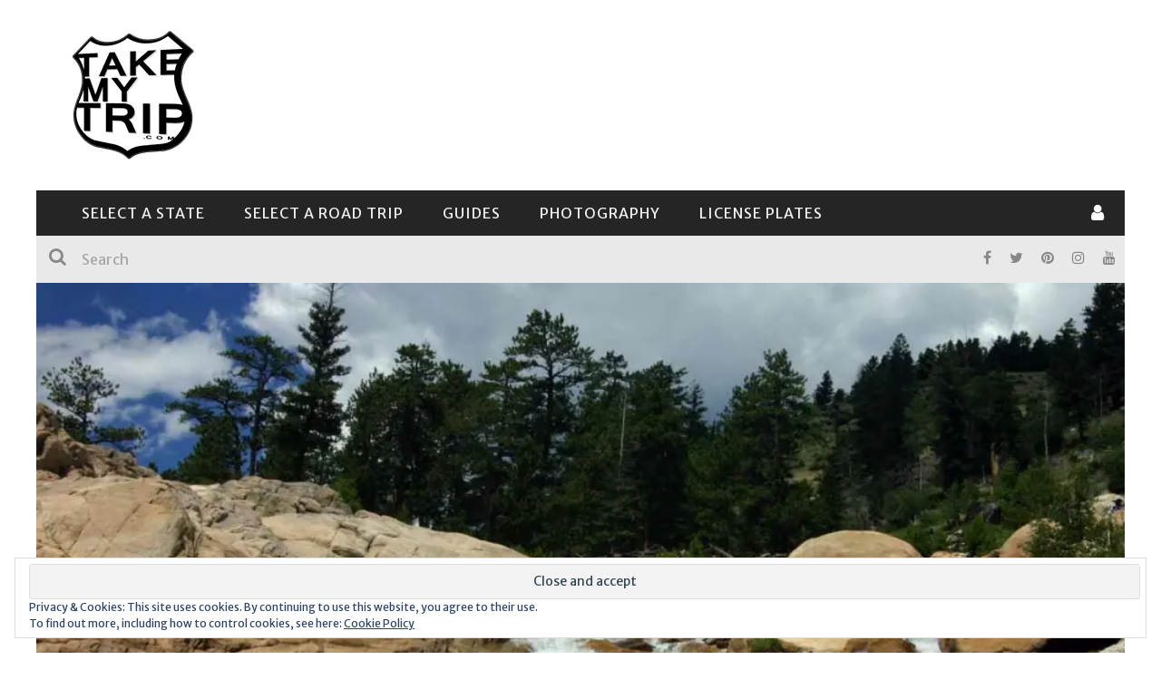

--- FILE ---
content_type: text/html; charset=UTF-8
request_url: https://takemytrip.com/2016/09/alluvial-fan-fall-river-road-rocky-mountain-national-park/
body_size: 63719
content:

<!DOCTYPE html>
<html lang="en-US" xmlns:og="http://opengraphprotocol.org/schema/" xmlns:fb="http://www.facebook.com/2008/fbml">

<head>
	<meta charset="UTF-8" />
    
    <meta name="viewport" content="width=device-width, initial-scale=1"/>
    
    <meta http-equiv="Content-Type" content="text/html; charset=UTF-8" />
	
		<title>Alluvial Fan &amp; Fall River Road, Rocky Mountain National Park &ndash; TakeMyTrip.com</title>
	<link rel="shortcut icon" href="https://takemytrip.com/wp-content/uploads/2015/11/favicon_my.gif"/>	
	<link rel="stylesheet" href="https://takemytrip.com/wp-content/cache/minify/e9066.css" media="all" />

	
	<link rel="pingback" href="https://takemytrip.com/xmlrpc.php">
    
	
	<meta name='robots' content='index, follow, max-image-preview:large, max-snippet:-1, max-video-preview:-1' />
<meta name="description" content="				" /> 

	<!-- This site is optimized with the Yoast SEO plugin v20.13 - https://yoast.com/wordpress/plugins/seo/ -->
	<link rel="canonical" href="https://takemytrip.com/2016/09/alluvial-fan-fall-river-road-rocky-mountain-national-park/" />
	<meta property="og:locale" content="en_US" />
	<meta property="og:type" content="article" />
	<meta property="og:title" content="Alluvial Fan &amp; Fall River Road, Rocky Mountain National Park &ndash; TakeMyTrip.com" />
	<meta property="og:description" content="Before Fall River Road turns to dirt, you&#8217;ll pass trailheads at two parking areas. Both lead to the Alluvial Fan: a wide stream cascading down the rocky mountainside. Visitors are free to climb around on the rocks, all the way to the top of the waterfall. It&#8217;s not necessarily safe, though, since wet rocks are slippery! In mid-summer, you&#8217;re also likely to find plenty of wildflowers growing in the park, including along the Alluvial Fan trail. Old Fall River Road As you make your way up Fall River Road, you&#8217;ll notice for part of the way, the road is running [&hellip;]" />
	<meta property="og:url" content="https://takemytrip.com/2016/09/alluvial-fan-fall-river-road-rocky-mountain-national-park/" />
	<meta property="og:site_name" content="TakeMyTrip.com" />
	<meta property="article:publisher" content="https://www.facebook.com/takemytrip/" />
	<meta property="article:published_time" content="2016-09-15T17:56:29+00:00" />
	<meta property="article:modified_time" content="2016-09-15T17:57:05+00:00" />
	<meta property="og:image" content="https://i0.wp.com/takemytrip.com/wp-content/uploads/2016/09/1200_05c_rmnp_alluvial.jpg?fit=1200%2C686&ssl=1" />
	<meta property="og:image:width" content="1200" />
	<meta property="og:image:height" content="686" />
	<meta property="og:image:type" content="image/jpeg" />
	<meta name="author" content="admin" />
	<meta name="twitter:card" content="summary_large_image" />
	<meta name="twitter:creator" content="@takemytrip" />
	<meta name="twitter:site" content="@takemytrip" />
	<meta name="twitter:label1" content="Written by" />
	<meta name="twitter:data1" content="admin" />
	<meta name="twitter:label2" content="Est. reading time" />
	<meta name="twitter:data2" content="2 minutes" />
	<!-- / Yoast SEO plugin. -->


<link rel="amphtml" href="https://takemytrip.com/2016/09/alluvial-fan-fall-river-road-rocky-mountain-national-park/amp/" /><meta name="generator" content="AMP for WP 1.0.87"/><link rel='dns-prefetch' href='//secure.gravatar.com' />
<link rel='dns-prefetch' href='//stats.wp.com' />
<link rel='dns-prefetch' href='//fonts.googleapis.com' />
<link rel='dns-prefetch' href='//v0.wordpress.com' />
<link rel='dns-prefetch' href='//i0.wp.com' />
<link rel='preconnect' href='https://fonts.gstatic.com' crossorigin />
<link rel="alternate" type="application/rss+xml" title="TakeMyTrip.com &raquo; Feed" href="https://takemytrip.com/feed/" />
<link rel="alternate" type="application/rss+xml" title="TakeMyTrip.com &raquo; Comments Feed" href="https://takemytrip.com/comments/feed/" />
<link rel="alternate" type="application/rss+xml" title="TakeMyTrip.com &raquo; Alluvial Fan &#038; Fall River Road, Rocky Mountain National Park Comments Feed" href="https://takemytrip.com/2016/09/alluvial-fan-fall-river-road-rocky-mountain-national-park/feed/" />
<meta property="og:title" content="Alluvial Fan &#038; Fall River Road, Rocky Mountain National Park"/><meta property="og:type" content="article"/><meta property="og:url" content="https://takemytrip.com/2016/09/alluvial-fan-fall-river-road-rocky-mountain-national-park/"/><meta property="og:image" content="https://i0.wp.com/takemytrip.com/wp-content/uploads/2016/09/1200_05c_rmnp_alluvial.jpg?fit=300%2C172&amp;ssl=1"/>
		<!-- This site uses the Google Analytics by MonsterInsights plugin v9.11.1 - Using Analytics tracking - https://www.monsterinsights.com/ -->
							<script src="//www.googletagmanager.com/gtag/js?id=G-ZKHBGZD3YJ"  data-cfasync="false" data-wpfc-render="false" type="text/javascript" async></script>
			<script data-cfasync="false" data-wpfc-render="false" type="text/javascript">
				var mi_version = '9.11.1';
				var mi_track_user = true;
				var mi_no_track_reason = '';
								var MonsterInsightsDefaultLocations = {"page_location":"https:\/\/takemytrip.com\/2016\/09\/alluvial-fan-fall-river-road-rocky-mountain-national-park\/"};
								if ( typeof MonsterInsightsPrivacyGuardFilter === 'function' ) {
					var MonsterInsightsLocations = (typeof MonsterInsightsExcludeQuery === 'object') ? MonsterInsightsPrivacyGuardFilter( MonsterInsightsExcludeQuery ) : MonsterInsightsPrivacyGuardFilter( MonsterInsightsDefaultLocations );
				} else {
					var MonsterInsightsLocations = (typeof MonsterInsightsExcludeQuery === 'object') ? MonsterInsightsExcludeQuery : MonsterInsightsDefaultLocations;
				}

								var disableStrs = [
										'ga-disable-G-ZKHBGZD3YJ',
									];

				/* Function to detect opted out users */
				function __gtagTrackerIsOptedOut() {
					for (var index = 0; index < disableStrs.length; index++) {
						if (document.cookie.indexOf(disableStrs[index] + '=true') > -1) {
							return true;
						}
					}

					return false;
				}

				/* Disable tracking if the opt-out cookie exists. */
				if (__gtagTrackerIsOptedOut()) {
					for (var index = 0; index < disableStrs.length; index++) {
						window[disableStrs[index]] = true;
					}
				}

				/* Opt-out function */
				function __gtagTrackerOptout() {
					for (var index = 0; index < disableStrs.length; index++) {
						document.cookie = disableStrs[index] + '=true; expires=Thu, 31 Dec 2099 23:59:59 UTC; path=/';
						window[disableStrs[index]] = true;
					}
				}

				if ('undefined' === typeof gaOptout) {
					function gaOptout() {
						__gtagTrackerOptout();
					}
				}
								window.dataLayer = window.dataLayer || [];

				window.MonsterInsightsDualTracker = {
					helpers: {},
					trackers: {},
				};
				if (mi_track_user) {
					function __gtagDataLayer() {
						dataLayer.push(arguments);
					}

					function __gtagTracker(type, name, parameters) {
						if (!parameters) {
							parameters = {};
						}

						if (parameters.send_to) {
							__gtagDataLayer.apply(null, arguments);
							return;
						}

						if (type === 'event') {
														parameters.send_to = monsterinsights_frontend.v4_id;
							var hookName = name;
							if (typeof parameters['event_category'] !== 'undefined') {
								hookName = parameters['event_category'] + ':' + name;
							}

							if (typeof MonsterInsightsDualTracker.trackers[hookName] !== 'undefined') {
								MonsterInsightsDualTracker.trackers[hookName](parameters);
							} else {
								__gtagDataLayer('event', name, parameters);
							}
							
						} else {
							__gtagDataLayer.apply(null, arguments);
						}
					}

					__gtagTracker('js', new Date());
					__gtagTracker('set', {
						'developer_id.dZGIzZG': true,
											});
					if ( MonsterInsightsLocations.page_location ) {
						__gtagTracker('set', MonsterInsightsLocations);
					}
										__gtagTracker('config', 'G-ZKHBGZD3YJ', {"forceSSL":"true"} );
										window.gtag = __gtagTracker;										(function () {
						/* https://developers.google.com/analytics/devguides/collection/analyticsjs/ */
						/* ga and __gaTracker compatibility shim. */
						var noopfn = function () {
							return null;
						};
						var newtracker = function () {
							return new Tracker();
						};
						var Tracker = function () {
							return null;
						};
						var p = Tracker.prototype;
						p.get = noopfn;
						p.set = noopfn;
						p.send = function () {
							var args = Array.prototype.slice.call(arguments);
							args.unshift('send');
							__gaTracker.apply(null, args);
						};
						var __gaTracker = function () {
							var len = arguments.length;
							if (len === 0) {
								return;
							}
							var f = arguments[len - 1];
							if (typeof f !== 'object' || f === null || typeof f.hitCallback !== 'function') {
								if ('send' === arguments[0]) {
									var hitConverted, hitObject = false, action;
									if ('event' === arguments[1]) {
										if ('undefined' !== typeof arguments[3]) {
											hitObject = {
												'eventAction': arguments[3],
												'eventCategory': arguments[2],
												'eventLabel': arguments[4],
												'value': arguments[5] ? arguments[5] : 1,
											}
										}
									}
									if ('pageview' === arguments[1]) {
										if ('undefined' !== typeof arguments[2]) {
											hitObject = {
												'eventAction': 'page_view',
												'page_path': arguments[2],
											}
										}
									}
									if (typeof arguments[2] === 'object') {
										hitObject = arguments[2];
									}
									if (typeof arguments[5] === 'object') {
										Object.assign(hitObject, arguments[5]);
									}
									if ('undefined' !== typeof arguments[1].hitType) {
										hitObject = arguments[1];
										if ('pageview' === hitObject.hitType) {
											hitObject.eventAction = 'page_view';
										}
									}
									if (hitObject) {
										action = 'timing' === arguments[1].hitType ? 'timing_complete' : hitObject.eventAction;
										hitConverted = mapArgs(hitObject);
										__gtagTracker('event', action, hitConverted);
									}
								}
								return;
							}

							function mapArgs(args) {
								var arg, hit = {};
								var gaMap = {
									'eventCategory': 'event_category',
									'eventAction': 'event_action',
									'eventLabel': 'event_label',
									'eventValue': 'event_value',
									'nonInteraction': 'non_interaction',
									'timingCategory': 'event_category',
									'timingVar': 'name',
									'timingValue': 'value',
									'timingLabel': 'event_label',
									'page': 'page_path',
									'location': 'page_location',
									'title': 'page_title',
									'referrer' : 'page_referrer',
								};
								for (arg in args) {
																		if (!(!args.hasOwnProperty(arg) || !gaMap.hasOwnProperty(arg))) {
										hit[gaMap[arg]] = args[arg];
									} else {
										hit[arg] = args[arg];
									}
								}
								return hit;
							}

							try {
								f.hitCallback();
							} catch (ex) {
							}
						};
						__gaTracker.create = newtracker;
						__gaTracker.getByName = newtracker;
						__gaTracker.getAll = function () {
							return [];
						};
						__gaTracker.remove = noopfn;
						__gaTracker.loaded = true;
						window['__gaTracker'] = __gaTracker;
					})();
									} else {
										console.log("");
					(function () {
						function __gtagTracker() {
							return null;
						}

						window['__gtagTracker'] = __gtagTracker;
						window['gtag'] = __gtagTracker;
					})();
									}
			</script>
							<!-- / Google Analytics by MonsterInsights -->
		<script type="text/javascript">
window._wpemojiSettings = {"baseUrl":"https:\/\/s.w.org\/images\/core\/emoji\/14.0.0\/72x72\/","ext":".png","svgUrl":"https:\/\/s.w.org\/images\/core\/emoji\/14.0.0\/svg\/","svgExt":".svg","source":{"concatemoji":"https:\/\/takemytrip.com\/wp-includes\/js\/wp-emoji-release.min.js?ver=6.3.7"}};
/*! This file is auto-generated */
!function(i,n){var o,s,e;function c(e){try{var t={supportTests:e,timestamp:(new Date).valueOf()};sessionStorage.setItem(o,JSON.stringify(t))}catch(e){}}function p(e,t,n){e.clearRect(0,0,e.canvas.width,e.canvas.height),e.fillText(t,0,0);var t=new Uint32Array(e.getImageData(0,0,e.canvas.width,e.canvas.height).data),r=(e.clearRect(0,0,e.canvas.width,e.canvas.height),e.fillText(n,0,0),new Uint32Array(e.getImageData(0,0,e.canvas.width,e.canvas.height).data));return t.every(function(e,t){return e===r[t]})}function u(e,t,n){switch(t){case"flag":return n(e,"\ud83c\udff3\ufe0f\u200d\u26a7\ufe0f","\ud83c\udff3\ufe0f\u200b\u26a7\ufe0f")?!1:!n(e,"\ud83c\uddfa\ud83c\uddf3","\ud83c\uddfa\u200b\ud83c\uddf3")&&!n(e,"\ud83c\udff4\udb40\udc67\udb40\udc62\udb40\udc65\udb40\udc6e\udb40\udc67\udb40\udc7f","\ud83c\udff4\u200b\udb40\udc67\u200b\udb40\udc62\u200b\udb40\udc65\u200b\udb40\udc6e\u200b\udb40\udc67\u200b\udb40\udc7f");case"emoji":return!n(e,"\ud83e\udef1\ud83c\udffb\u200d\ud83e\udef2\ud83c\udfff","\ud83e\udef1\ud83c\udffb\u200b\ud83e\udef2\ud83c\udfff")}return!1}function f(e,t,n){var r="undefined"!=typeof WorkerGlobalScope&&self instanceof WorkerGlobalScope?new OffscreenCanvas(300,150):i.createElement("canvas"),a=r.getContext("2d",{willReadFrequently:!0}),o=(a.textBaseline="top",a.font="600 32px Arial",{});return e.forEach(function(e){o[e]=t(a,e,n)}),o}function t(e){var t=i.createElement("script");t.src=e,t.defer=!0,i.head.appendChild(t)}"undefined"!=typeof Promise&&(o="wpEmojiSettingsSupports",s=["flag","emoji"],n.supports={everything:!0,everythingExceptFlag:!0},e=new Promise(function(e){i.addEventListener("DOMContentLoaded",e,{once:!0})}),new Promise(function(t){var n=function(){try{var e=JSON.parse(sessionStorage.getItem(o));if("object"==typeof e&&"number"==typeof e.timestamp&&(new Date).valueOf()<e.timestamp+604800&&"object"==typeof e.supportTests)return e.supportTests}catch(e){}return null}();if(!n){if("undefined"!=typeof Worker&&"undefined"!=typeof OffscreenCanvas&&"undefined"!=typeof URL&&URL.createObjectURL&&"undefined"!=typeof Blob)try{var e="postMessage("+f.toString()+"("+[JSON.stringify(s),u.toString(),p.toString()].join(",")+"));",r=new Blob([e],{type:"text/javascript"}),a=new Worker(URL.createObjectURL(r),{name:"wpTestEmojiSupports"});return void(a.onmessage=function(e){c(n=e.data),a.terminate(),t(n)})}catch(e){}c(n=f(s,u,p))}t(n)}).then(function(e){for(var t in e)n.supports[t]=e[t],n.supports.everything=n.supports.everything&&n.supports[t],"flag"!==t&&(n.supports.everythingExceptFlag=n.supports.everythingExceptFlag&&n.supports[t]);n.supports.everythingExceptFlag=n.supports.everythingExceptFlag&&!n.supports.flag,n.DOMReady=!1,n.readyCallback=function(){n.DOMReady=!0}}).then(function(){return e}).then(function(){var e;n.supports.everything||(n.readyCallback(),(e=n.source||{}).concatemoji?t(e.concatemoji):e.wpemoji&&e.twemoji&&(t(e.twemoji),t(e.wpemoji)))}))}((window,document),window._wpemojiSettings);
</script>
<style type="text/css">
img.wp-smiley,
img.emoji {
	display: inline !important;
	border: none !important;
	box-shadow: none !important;
	height: 1em !important;
	width: 1em !important;
	margin: 0 0.07em !important;
	vertical-align: -0.1em !important;
	background: none !important;
	padding: 0 !important;
}
</style>
	<link rel="stylesheet" href="https://takemytrip.com/wp-content/cache/minify/29cba.css" media="all" />


<style id='wp-block-library-inline-css' type='text/css'>
.has-text-align-justify{text-align:justify;}
</style>
<link rel="stylesheet" href="https://takemytrip.com/wp-content/cache/minify/1aee1.css" media="all" />



<style id='classic-theme-styles-inline-css' type='text/css'>
/*! This file is auto-generated */
.wp-block-button__link{color:#fff;background-color:#32373c;border-radius:9999px;box-shadow:none;text-decoration:none;padding:calc(.667em + 2px) calc(1.333em + 2px);font-size:1.125em}.wp-block-file__button{background:#32373c;color:#fff;text-decoration:none}
</style>
<style id='global-styles-inline-css' type='text/css'>
body{--wp--preset--color--black: #000000;--wp--preset--color--cyan-bluish-gray: #abb8c3;--wp--preset--color--white: #ffffff;--wp--preset--color--pale-pink: #f78da7;--wp--preset--color--vivid-red: #cf2e2e;--wp--preset--color--luminous-vivid-orange: #ff6900;--wp--preset--color--luminous-vivid-amber: #fcb900;--wp--preset--color--light-green-cyan: #7bdcb5;--wp--preset--color--vivid-green-cyan: #00d084;--wp--preset--color--pale-cyan-blue: #8ed1fc;--wp--preset--color--vivid-cyan-blue: #0693e3;--wp--preset--color--vivid-purple: #9b51e0;--wp--preset--gradient--vivid-cyan-blue-to-vivid-purple: linear-gradient(135deg,rgba(6,147,227,1) 0%,rgb(155,81,224) 100%);--wp--preset--gradient--light-green-cyan-to-vivid-green-cyan: linear-gradient(135deg,rgb(122,220,180) 0%,rgb(0,208,130) 100%);--wp--preset--gradient--luminous-vivid-amber-to-luminous-vivid-orange: linear-gradient(135deg,rgba(252,185,0,1) 0%,rgba(255,105,0,1) 100%);--wp--preset--gradient--luminous-vivid-orange-to-vivid-red: linear-gradient(135deg,rgba(255,105,0,1) 0%,rgb(207,46,46) 100%);--wp--preset--gradient--very-light-gray-to-cyan-bluish-gray: linear-gradient(135deg,rgb(238,238,238) 0%,rgb(169,184,195) 100%);--wp--preset--gradient--cool-to-warm-spectrum: linear-gradient(135deg,rgb(74,234,220) 0%,rgb(151,120,209) 20%,rgb(207,42,186) 40%,rgb(238,44,130) 60%,rgb(251,105,98) 80%,rgb(254,248,76) 100%);--wp--preset--gradient--blush-light-purple: linear-gradient(135deg,rgb(255,206,236) 0%,rgb(152,150,240) 100%);--wp--preset--gradient--blush-bordeaux: linear-gradient(135deg,rgb(254,205,165) 0%,rgb(254,45,45) 50%,rgb(107,0,62) 100%);--wp--preset--gradient--luminous-dusk: linear-gradient(135deg,rgb(255,203,112) 0%,rgb(199,81,192) 50%,rgb(65,88,208) 100%);--wp--preset--gradient--pale-ocean: linear-gradient(135deg,rgb(255,245,203) 0%,rgb(182,227,212) 50%,rgb(51,167,181) 100%);--wp--preset--gradient--electric-grass: linear-gradient(135deg,rgb(202,248,128) 0%,rgb(113,206,126) 100%);--wp--preset--gradient--midnight: linear-gradient(135deg,rgb(2,3,129) 0%,rgb(40,116,252) 100%);--wp--preset--font-size--small: 13px;--wp--preset--font-size--medium: 20px;--wp--preset--font-size--large: 36px;--wp--preset--font-size--x-large: 42px;--wp--preset--spacing--20: 0.44rem;--wp--preset--spacing--30: 0.67rem;--wp--preset--spacing--40: 1rem;--wp--preset--spacing--50: 1.5rem;--wp--preset--spacing--60: 2.25rem;--wp--preset--spacing--70: 3.38rem;--wp--preset--spacing--80: 5.06rem;--wp--preset--shadow--natural: 6px 6px 9px rgba(0, 0, 0, 0.2);--wp--preset--shadow--deep: 12px 12px 50px rgba(0, 0, 0, 0.4);--wp--preset--shadow--sharp: 6px 6px 0px rgba(0, 0, 0, 0.2);--wp--preset--shadow--outlined: 6px 6px 0px -3px rgba(255, 255, 255, 1), 6px 6px rgba(0, 0, 0, 1);--wp--preset--shadow--crisp: 6px 6px 0px rgba(0, 0, 0, 1);}:where(.is-layout-flex){gap: 0.5em;}:where(.is-layout-grid){gap: 0.5em;}body .is-layout-flow > .alignleft{float: left;margin-inline-start: 0;margin-inline-end: 2em;}body .is-layout-flow > .alignright{float: right;margin-inline-start: 2em;margin-inline-end: 0;}body .is-layout-flow > .aligncenter{margin-left: auto !important;margin-right: auto !important;}body .is-layout-constrained > .alignleft{float: left;margin-inline-start: 0;margin-inline-end: 2em;}body .is-layout-constrained > .alignright{float: right;margin-inline-start: 2em;margin-inline-end: 0;}body .is-layout-constrained > .aligncenter{margin-left: auto !important;margin-right: auto !important;}body .is-layout-constrained > :where(:not(.alignleft):not(.alignright):not(.alignfull)){max-width: var(--wp--style--global--content-size);margin-left: auto !important;margin-right: auto !important;}body .is-layout-constrained > .alignwide{max-width: var(--wp--style--global--wide-size);}body .is-layout-flex{display: flex;}body .is-layout-flex{flex-wrap: wrap;align-items: center;}body .is-layout-flex > *{margin: 0;}body .is-layout-grid{display: grid;}body .is-layout-grid > *{margin: 0;}:where(.wp-block-columns.is-layout-flex){gap: 2em;}:where(.wp-block-columns.is-layout-grid){gap: 2em;}:where(.wp-block-post-template.is-layout-flex){gap: 1.25em;}:where(.wp-block-post-template.is-layout-grid){gap: 1.25em;}.has-black-color{color: var(--wp--preset--color--black) !important;}.has-cyan-bluish-gray-color{color: var(--wp--preset--color--cyan-bluish-gray) !important;}.has-white-color{color: var(--wp--preset--color--white) !important;}.has-pale-pink-color{color: var(--wp--preset--color--pale-pink) !important;}.has-vivid-red-color{color: var(--wp--preset--color--vivid-red) !important;}.has-luminous-vivid-orange-color{color: var(--wp--preset--color--luminous-vivid-orange) !important;}.has-luminous-vivid-amber-color{color: var(--wp--preset--color--luminous-vivid-amber) !important;}.has-light-green-cyan-color{color: var(--wp--preset--color--light-green-cyan) !important;}.has-vivid-green-cyan-color{color: var(--wp--preset--color--vivid-green-cyan) !important;}.has-pale-cyan-blue-color{color: var(--wp--preset--color--pale-cyan-blue) !important;}.has-vivid-cyan-blue-color{color: var(--wp--preset--color--vivid-cyan-blue) !important;}.has-vivid-purple-color{color: var(--wp--preset--color--vivid-purple) !important;}.has-black-background-color{background-color: var(--wp--preset--color--black) !important;}.has-cyan-bluish-gray-background-color{background-color: var(--wp--preset--color--cyan-bluish-gray) !important;}.has-white-background-color{background-color: var(--wp--preset--color--white) !important;}.has-pale-pink-background-color{background-color: var(--wp--preset--color--pale-pink) !important;}.has-vivid-red-background-color{background-color: var(--wp--preset--color--vivid-red) !important;}.has-luminous-vivid-orange-background-color{background-color: var(--wp--preset--color--luminous-vivid-orange) !important;}.has-luminous-vivid-amber-background-color{background-color: var(--wp--preset--color--luminous-vivid-amber) !important;}.has-light-green-cyan-background-color{background-color: var(--wp--preset--color--light-green-cyan) !important;}.has-vivid-green-cyan-background-color{background-color: var(--wp--preset--color--vivid-green-cyan) !important;}.has-pale-cyan-blue-background-color{background-color: var(--wp--preset--color--pale-cyan-blue) !important;}.has-vivid-cyan-blue-background-color{background-color: var(--wp--preset--color--vivid-cyan-blue) !important;}.has-vivid-purple-background-color{background-color: var(--wp--preset--color--vivid-purple) !important;}.has-black-border-color{border-color: var(--wp--preset--color--black) !important;}.has-cyan-bluish-gray-border-color{border-color: var(--wp--preset--color--cyan-bluish-gray) !important;}.has-white-border-color{border-color: var(--wp--preset--color--white) !important;}.has-pale-pink-border-color{border-color: var(--wp--preset--color--pale-pink) !important;}.has-vivid-red-border-color{border-color: var(--wp--preset--color--vivid-red) !important;}.has-luminous-vivid-orange-border-color{border-color: var(--wp--preset--color--luminous-vivid-orange) !important;}.has-luminous-vivid-amber-border-color{border-color: var(--wp--preset--color--luminous-vivid-amber) !important;}.has-light-green-cyan-border-color{border-color: var(--wp--preset--color--light-green-cyan) !important;}.has-vivid-green-cyan-border-color{border-color: var(--wp--preset--color--vivid-green-cyan) !important;}.has-pale-cyan-blue-border-color{border-color: var(--wp--preset--color--pale-cyan-blue) !important;}.has-vivid-cyan-blue-border-color{border-color: var(--wp--preset--color--vivid-cyan-blue) !important;}.has-vivid-purple-border-color{border-color: var(--wp--preset--color--vivid-purple) !important;}.has-vivid-cyan-blue-to-vivid-purple-gradient-background{background: var(--wp--preset--gradient--vivid-cyan-blue-to-vivid-purple) !important;}.has-light-green-cyan-to-vivid-green-cyan-gradient-background{background: var(--wp--preset--gradient--light-green-cyan-to-vivid-green-cyan) !important;}.has-luminous-vivid-amber-to-luminous-vivid-orange-gradient-background{background: var(--wp--preset--gradient--luminous-vivid-amber-to-luminous-vivid-orange) !important;}.has-luminous-vivid-orange-to-vivid-red-gradient-background{background: var(--wp--preset--gradient--luminous-vivid-orange-to-vivid-red) !important;}.has-very-light-gray-to-cyan-bluish-gray-gradient-background{background: var(--wp--preset--gradient--very-light-gray-to-cyan-bluish-gray) !important;}.has-cool-to-warm-spectrum-gradient-background{background: var(--wp--preset--gradient--cool-to-warm-spectrum) !important;}.has-blush-light-purple-gradient-background{background: var(--wp--preset--gradient--blush-light-purple) !important;}.has-blush-bordeaux-gradient-background{background: var(--wp--preset--gradient--blush-bordeaux) !important;}.has-luminous-dusk-gradient-background{background: var(--wp--preset--gradient--luminous-dusk) !important;}.has-pale-ocean-gradient-background{background: var(--wp--preset--gradient--pale-ocean) !important;}.has-electric-grass-gradient-background{background: var(--wp--preset--gradient--electric-grass) !important;}.has-midnight-gradient-background{background: var(--wp--preset--gradient--midnight) !important;}.has-small-font-size{font-size: var(--wp--preset--font-size--small) !important;}.has-medium-font-size{font-size: var(--wp--preset--font-size--medium) !important;}.has-large-font-size{font-size: var(--wp--preset--font-size--large) !important;}.has-x-large-font-size{font-size: var(--wp--preset--font-size--x-large) !important;}
.wp-block-navigation a:where(:not(.wp-element-button)){color: inherit;}
:where(.wp-block-post-template.is-layout-flex){gap: 1.25em;}:where(.wp-block-post-template.is-layout-grid){gap: 1.25em;}
:where(.wp-block-columns.is-layout-flex){gap: 2em;}:where(.wp-block-columns.is-layout-grid){gap: 2em;}
.wp-block-pullquote{font-size: 1.5em;line-height: 1.6;}
</style>
<link rel="stylesheet" href="https://takemytrip.com/wp-content/cache/minify/61178.css" media="all" />

<style id='extendify-gutenberg-patterns-and-templates-utilities-inline-css' type='text/css'>
.ext-absolute {
  position: absolute !important;
}

.ext-relative {
  position: relative !important;
}

.ext-top-base {
  top: var(--wp--style--block-gap, 1.75rem) !important;
}

.ext-top-lg {
  top: var(--extendify--spacing--large, 3rem) !important;
}

.ext--top-base {
  top: calc(var(--wp--style--block-gap, 1.75rem) * -1) !important;
}

.ext--top-lg {
  top: calc(var(--extendify--spacing--large, 3rem) * -1) !important;
}

.ext-right-base {
  right: var(--wp--style--block-gap, 1.75rem) !important;
}

.ext-right-lg {
  right: var(--extendify--spacing--large, 3rem) !important;
}

.ext--right-base {
  right: calc(var(--wp--style--block-gap, 1.75rem) * -1) !important;
}

.ext--right-lg {
  right: calc(var(--extendify--spacing--large, 3rem) * -1) !important;
}

.ext-bottom-base {
  bottom: var(--wp--style--block-gap, 1.75rem) !important;
}

.ext-bottom-lg {
  bottom: var(--extendify--spacing--large, 3rem) !important;
}

.ext--bottom-base {
  bottom: calc(var(--wp--style--block-gap, 1.75rem) * -1) !important;
}

.ext--bottom-lg {
  bottom: calc(var(--extendify--spacing--large, 3rem) * -1) !important;
}

.ext-left-base {
  left: var(--wp--style--block-gap, 1.75rem) !important;
}

.ext-left-lg {
  left: var(--extendify--spacing--large, 3rem) !important;
}

.ext--left-base {
  left: calc(var(--wp--style--block-gap, 1.75rem) * -1) !important;
}

.ext--left-lg {
  left: calc(var(--extendify--spacing--large, 3rem) * -1) !important;
}

.ext-order-1 {
  order: 1 !important;
}

.ext-order-2 {
  order: 2 !important;
}

.ext-col-auto {
  grid-column: auto !important;
}

.ext-col-span-1 {
  grid-column: span 1 / span 1 !important;
}

.ext-col-span-2 {
  grid-column: span 2 / span 2 !important;
}

.ext-col-span-3 {
  grid-column: span 3 / span 3 !important;
}

.ext-col-span-4 {
  grid-column: span 4 / span 4 !important;
}

.ext-col-span-5 {
  grid-column: span 5 / span 5 !important;
}

.ext-col-span-6 {
  grid-column: span 6 / span 6 !important;
}

.ext-col-span-7 {
  grid-column: span 7 / span 7 !important;
}

.ext-col-span-8 {
  grid-column: span 8 / span 8 !important;
}

.ext-col-span-9 {
  grid-column: span 9 / span 9 !important;
}

.ext-col-span-10 {
  grid-column: span 10 / span 10 !important;
}

.ext-col-span-11 {
  grid-column: span 11 / span 11 !important;
}

.ext-col-span-12 {
  grid-column: span 12 / span 12 !important;
}

.ext-col-span-full {
  grid-column: 1 / -1 !important;
}

.ext-col-start-1 {
  grid-column-start: 1 !important;
}

.ext-col-start-2 {
  grid-column-start: 2 !important;
}

.ext-col-start-3 {
  grid-column-start: 3 !important;
}

.ext-col-start-4 {
  grid-column-start: 4 !important;
}

.ext-col-start-5 {
  grid-column-start: 5 !important;
}

.ext-col-start-6 {
  grid-column-start: 6 !important;
}

.ext-col-start-7 {
  grid-column-start: 7 !important;
}

.ext-col-start-8 {
  grid-column-start: 8 !important;
}

.ext-col-start-9 {
  grid-column-start: 9 !important;
}

.ext-col-start-10 {
  grid-column-start: 10 !important;
}

.ext-col-start-11 {
  grid-column-start: 11 !important;
}

.ext-col-start-12 {
  grid-column-start: 12 !important;
}

.ext-col-start-13 {
  grid-column-start: 13 !important;
}

.ext-col-start-auto {
  grid-column-start: auto !important;
}

.ext-col-end-1 {
  grid-column-end: 1 !important;
}

.ext-col-end-2 {
  grid-column-end: 2 !important;
}

.ext-col-end-3 {
  grid-column-end: 3 !important;
}

.ext-col-end-4 {
  grid-column-end: 4 !important;
}

.ext-col-end-5 {
  grid-column-end: 5 !important;
}

.ext-col-end-6 {
  grid-column-end: 6 !important;
}

.ext-col-end-7 {
  grid-column-end: 7 !important;
}

.ext-col-end-8 {
  grid-column-end: 8 !important;
}

.ext-col-end-9 {
  grid-column-end: 9 !important;
}

.ext-col-end-10 {
  grid-column-end: 10 !important;
}

.ext-col-end-11 {
  grid-column-end: 11 !important;
}

.ext-col-end-12 {
  grid-column-end: 12 !important;
}

.ext-col-end-13 {
  grid-column-end: 13 !important;
}

.ext-col-end-auto {
  grid-column-end: auto !important;
}

.ext-row-auto {
  grid-row: auto !important;
}

.ext-row-span-1 {
  grid-row: span 1 / span 1 !important;
}

.ext-row-span-2 {
  grid-row: span 2 / span 2 !important;
}

.ext-row-span-3 {
  grid-row: span 3 / span 3 !important;
}

.ext-row-span-4 {
  grid-row: span 4 / span 4 !important;
}

.ext-row-span-5 {
  grid-row: span 5 / span 5 !important;
}

.ext-row-span-6 {
  grid-row: span 6 / span 6 !important;
}

.ext-row-span-full {
  grid-row: 1 / -1 !important;
}

.ext-row-start-1 {
  grid-row-start: 1 !important;
}

.ext-row-start-2 {
  grid-row-start: 2 !important;
}

.ext-row-start-3 {
  grid-row-start: 3 !important;
}

.ext-row-start-4 {
  grid-row-start: 4 !important;
}

.ext-row-start-5 {
  grid-row-start: 5 !important;
}

.ext-row-start-6 {
  grid-row-start: 6 !important;
}

.ext-row-start-7 {
  grid-row-start: 7 !important;
}

.ext-row-start-auto {
  grid-row-start: auto !important;
}

.ext-row-end-1 {
  grid-row-end: 1 !important;
}

.ext-row-end-2 {
  grid-row-end: 2 !important;
}

.ext-row-end-3 {
  grid-row-end: 3 !important;
}

.ext-row-end-4 {
  grid-row-end: 4 !important;
}

.ext-row-end-5 {
  grid-row-end: 5 !important;
}

.ext-row-end-6 {
  grid-row-end: 6 !important;
}

.ext-row-end-7 {
  grid-row-end: 7 !important;
}

.ext-row-end-auto {
  grid-row-end: auto !important;
}

.ext-m-0:not([style*="margin"]) {
  margin: 0 !important;
}

.ext-m-auto:not([style*="margin"]) {
  margin: auto !important;
}

.ext-m-base:not([style*="margin"]) {
  margin: var(--wp--style--block-gap, 1.75rem) !important;
}

.ext-m-lg:not([style*="margin"]) {
  margin: var(--extendify--spacing--large, 3rem) !important;
}

.ext--m-base:not([style*="margin"]) {
  margin: calc(var(--wp--style--block-gap, 1.75rem) * -1) !important;
}

.ext--m-lg:not([style*="margin"]) {
  margin: calc(var(--extendify--spacing--large, 3rem) * -1) !important;
}

.ext-mx-0:not([style*="margin"]) {
  margin-left: 0 !important;
  margin-right: 0 !important;
}

.ext-mx-auto:not([style*="margin"]) {
  margin-left: auto !important;
  margin-right: auto !important;
}

.ext-mx-base:not([style*="margin"]) {
  margin-left: var(--wp--style--block-gap, 1.75rem) !important;
  margin-right: var(--wp--style--block-gap, 1.75rem) !important;
}

.ext-mx-lg:not([style*="margin"]) {
  margin-left: var(--extendify--spacing--large, 3rem) !important;
  margin-right: var(--extendify--spacing--large, 3rem) !important;
}

.ext--mx-base:not([style*="margin"]) {
  margin-left: calc(var(--wp--style--block-gap, 1.75rem) * -1) !important;
  margin-right: calc(var(--wp--style--block-gap, 1.75rem) * -1) !important;
}

.ext--mx-lg:not([style*="margin"]) {
  margin-left: calc(var(--extendify--spacing--large, 3rem) * -1) !important;
  margin-right: calc(var(--extendify--spacing--large, 3rem) * -1) !important;
}

.ext-my-0:not([style*="margin"]) {
  margin-top: 0 !important;
  margin-bottom: 0 !important;
}

.ext-my-auto:not([style*="margin"]) {
  margin-top: auto !important;
  margin-bottom: auto !important;
}

.ext-my-base:not([style*="margin"]) {
  margin-top: var(--wp--style--block-gap, 1.75rem) !important;
  margin-bottom: var(--wp--style--block-gap, 1.75rem) !important;
}

.ext-my-lg:not([style*="margin"]) {
  margin-top: var(--extendify--spacing--large, 3rem) !important;
  margin-bottom: var(--extendify--spacing--large, 3rem) !important;
}

.ext--my-base:not([style*="margin"]) {
  margin-top: calc(var(--wp--style--block-gap, 1.75rem) * -1) !important;
  margin-bottom: calc(var(--wp--style--block-gap, 1.75rem) * -1) !important;
}

.ext--my-lg:not([style*="margin"]) {
  margin-top: calc(var(--extendify--spacing--large, 3rem) * -1) !important;
  margin-bottom: calc(var(--extendify--spacing--large, 3rem) * -1) !important;
}

.ext-mt-0:not([style*="margin"]) {
  margin-top: 0 !important;
}

.ext-mt-auto:not([style*="margin"]) {
  margin-top: auto !important;
}

.ext-mt-base:not([style*="margin"]) {
  margin-top: var(--wp--style--block-gap, 1.75rem) !important;
}

.ext-mt-lg:not([style*="margin"]) {
  margin-top: var(--extendify--spacing--large, 3rem) !important;
}

.ext--mt-base:not([style*="margin"]) {
  margin-top: calc(var(--wp--style--block-gap, 1.75rem) * -1) !important;
}

.ext--mt-lg:not([style*="margin"]) {
  margin-top: calc(var(--extendify--spacing--large, 3rem) * -1) !important;
}

.ext-mr-0:not([style*="margin"]) {
  margin-right: 0 !important;
}

.ext-mr-auto:not([style*="margin"]) {
  margin-right: auto !important;
}

.ext-mr-base:not([style*="margin"]) {
  margin-right: var(--wp--style--block-gap, 1.75rem) !important;
}

.ext-mr-lg:not([style*="margin"]) {
  margin-right: var(--extendify--spacing--large, 3rem) !important;
}

.ext--mr-base:not([style*="margin"]) {
  margin-right: calc(var(--wp--style--block-gap, 1.75rem) * -1) !important;
}

.ext--mr-lg:not([style*="margin"]) {
  margin-right: calc(var(--extendify--spacing--large, 3rem) * -1) !important;
}

.ext-mb-0:not([style*="margin"]) {
  margin-bottom: 0 !important;
}

.ext-mb-auto:not([style*="margin"]) {
  margin-bottom: auto !important;
}

.ext-mb-base:not([style*="margin"]) {
  margin-bottom: var(--wp--style--block-gap, 1.75rem) !important;
}

.ext-mb-lg:not([style*="margin"]) {
  margin-bottom: var(--extendify--spacing--large, 3rem) !important;
}

.ext--mb-base:not([style*="margin"]) {
  margin-bottom: calc(var(--wp--style--block-gap, 1.75rem) * -1) !important;
}

.ext--mb-lg:not([style*="margin"]) {
  margin-bottom: calc(var(--extendify--spacing--large, 3rem) * -1) !important;
}

.ext-ml-0:not([style*="margin"]) {
  margin-left: 0 !important;
}

.ext-ml-auto:not([style*="margin"]) {
  margin-left: auto !important;
}

.ext-ml-base:not([style*="margin"]) {
  margin-left: var(--wp--style--block-gap, 1.75rem) !important;
}

.ext-ml-lg:not([style*="margin"]) {
  margin-left: var(--extendify--spacing--large, 3rem) !important;
}

.ext--ml-base:not([style*="margin"]) {
  margin-left: calc(var(--wp--style--block-gap, 1.75rem) * -1) !important;
}

.ext--ml-lg:not([style*="margin"]) {
  margin-left: calc(var(--extendify--spacing--large, 3rem) * -1) !important;
}

.ext-block {
  display: block !important;
}

.ext-inline-block {
  display: inline-block !important;
}

.ext-inline {
  display: inline !important;
}

.ext-flex {
  display: flex !important;
}

.ext-inline-flex {
  display: inline-flex !important;
}

.ext-grid {
  display: grid !important;
}

.ext-inline-grid {
  display: inline-grid !important;
}

.ext-hidden {
  display: none !important;
}

.ext-w-auto {
  width: auto !important;
}

.ext-w-full {
  width: 100% !important;
}

.ext-max-w-full {
  max-width: 100% !important;
}

.ext-flex-1 {
  flex: 1 1 0% !important;
}

.ext-flex-auto {
  flex: 1 1 auto !important;
}

.ext-flex-initial {
  flex: 0 1 auto !important;
}

.ext-flex-none {
  flex: none !important;
}

.ext-flex-shrink-0 {
  flex-shrink: 0 !important;
}

.ext-flex-shrink {
  flex-shrink: 1 !important;
}

.ext-flex-grow-0 {
  flex-grow: 0 !important;
}

.ext-flex-grow {
  flex-grow: 1 !important;
}

.ext-list-none {
  list-style-type: none !important;
}

.ext-grid-cols-1 {
  grid-template-columns: repeat(1, minmax(0, 1fr)) !important;
}

.ext-grid-cols-2 {
  grid-template-columns: repeat(2, minmax(0, 1fr)) !important;
}

.ext-grid-cols-3 {
  grid-template-columns: repeat(3, minmax(0, 1fr)) !important;
}

.ext-grid-cols-4 {
  grid-template-columns: repeat(4, minmax(0, 1fr)) !important;
}

.ext-grid-cols-5 {
  grid-template-columns: repeat(5, minmax(0, 1fr)) !important;
}

.ext-grid-cols-6 {
  grid-template-columns: repeat(6, minmax(0, 1fr)) !important;
}

.ext-grid-cols-7 {
  grid-template-columns: repeat(7, minmax(0, 1fr)) !important;
}

.ext-grid-cols-8 {
  grid-template-columns: repeat(8, minmax(0, 1fr)) !important;
}

.ext-grid-cols-9 {
  grid-template-columns: repeat(9, minmax(0, 1fr)) !important;
}

.ext-grid-cols-10 {
  grid-template-columns: repeat(10, minmax(0, 1fr)) !important;
}

.ext-grid-cols-11 {
  grid-template-columns: repeat(11, minmax(0, 1fr)) !important;
}

.ext-grid-cols-12 {
  grid-template-columns: repeat(12, minmax(0, 1fr)) !important;
}

.ext-grid-cols-none {
  grid-template-columns: none !important;
}

.ext-grid-rows-1 {
  grid-template-rows: repeat(1, minmax(0, 1fr)) !important;
}

.ext-grid-rows-2 {
  grid-template-rows: repeat(2, minmax(0, 1fr)) !important;
}

.ext-grid-rows-3 {
  grid-template-rows: repeat(3, minmax(0, 1fr)) !important;
}

.ext-grid-rows-4 {
  grid-template-rows: repeat(4, minmax(0, 1fr)) !important;
}

.ext-grid-rows-5 {
  grid-template-rows: repeat(5, minmax(0, 1fr)) !important;
}

.ext-grid-rows-6 {
  grid-template-rows: repeat(6, minmax(0, 1fr)) !important;
}

.ext-grid-rows-none {
  grid-template-rows: none !important;
}

.ext-flex-row {
  flex-direction: row !important;
}

.ext-flex-row-reverse {
  flex-direction: row-reverse !important;
}

.ext-flex-col {
  flex-direction: column !important;
}

.ext-flex-col-reverse {
  flex-direction: column-reverse !important;
}

.ext-flex-wrap {
  flex-wrap: wrap !important;
}

.ext-flex-wrap-reverse {
  flex-wrap: wrap-reverse !important;
}

.ext-flex-nowrap {
  flex-wrap: nowrap !important;
}

.ext-items-start {
  align-items: flex-start !important;
}

.ext-items-end {
  align-items: flex-end !important;
}

.ext-items-center {
  align-items: center !important;
}

.ext-items-baseline {
  align-items: baseline !important;
}

.ext-items-stretch {
  align-items: stretch !important;
}

.ext-justify-start {
  justify-content: flex-start !important;
}

.ext-justify-end {
  justify-content: flex-end !important;
}

.ext-justify-center {
  justify-content: center !important;
}

.ext-justify-between {
  justify-content: space-between !important;
}

.ext-justify-around {
  justify-content: space-around !important;
}

.ext-justify-evenly {
  justify-content: space-evenly !important;
}

.ext-justify-items-start {
  justify-items: start !important;
}

.ext-justify-items-end {
  justify-items: end !important;
}

.ext-justify-items-center {
  justify-items: center !important;
}

.ext-justify-items-stretch {
  justify-items: stretch !important;
}

.ext-gap-0 {
  gap: 0 !important;
}

.ext-gap-base {
  gap: var(--wp--style--block-gap, 1.75rem) !important;
}

.ext-gap-lg {
  gap: var(--extendify--spacing--large, 3rem) !important;
}

.ext-gap-x-0 {
  -moz-column-gap: 0 !important;
       column-gap: 0 !important;
}

.ext-gap-x-base {
  -moz-column-gap: var(--wp--style--block-gap, 1.75rem) !important;
       column-gap: var(--wp--style--block-gap, 1.75rem) !important;
}

.ext-gap-x-lg {
  -moz-column-gap: var(--extendify--spacing--large, 3rem) !important;
       column-gap: var(--extendify--spacing--large, 3rem) !important;
}

.ext-gap-y-0 {
  row-gap: 0 !important;
}

.ext-gap-y-base {
  row-gap: var(--wp--style--block-gap, 1.75rem) !important;
}

.ext-gap-y-lg {
  row-gap: var(--extendify--spacing--large, 3rem) !important;
}

.ext-justify-self-auto {
  justify-self: auto !important;
}

.ext-justify-self-start {
  justify-self: start !important;
}

.ext-justify-self-end {
  justify-self: end !important;
}

.ext-justify-self-center {
  justify-self: center !important;
}

.ext-justify-self-stretch {
  justify-self: stretch !important;
}

.ext-rounded-none {
  border-radius: 0px !important;
}

.ext-rounded-full {
  border-radius: 9999px !important;
}

.ext-rounded-t-none {
  border-top-left-radius: 0px !important;
  border-top-right-radius: 0px !important;
}

.ext-rounded-t-full {
  border-top-left-radius: 9999px !important;
  border-top-right-radius: 9999px !important;
}

.ext-rounded-r-none {
  border-top-right-radius: 0px !important;
  border-bottom-right-radius: 0px !important;
}

.ext-rounded-r-full {
  border-top-right-radius: 9999px !important;
  border-bottom-right-radius: 9999px !important;
}

.ext-rounded-b-none {
  border-bottom-right-radius: 0px !important;
  border-bottom-left-radius: 0px !important;
}

.ext-rounded-b-full {
  border-bottom-right-radius: 9999px !important;
  border-bottom-left-radius: 9999px !important;
}

.ext-rounded-l-none {
  border-top-left-radius: 0px !important;
  border-bottom-left-radius: 0px !important;
}

.ext-rounded-l-full {
  border-top-left-radius: 9999px !important;
  border-bottom-left-radius: 9999px !important;
}

.ext-rounded-tl-none {
  border-top-left-radius: 0px !important;
}

.ext-rounded-tl-full {
  border-top-left-radius: 9999px !important;
}

.ext-rounded-tr-none {
  border-top-right-radius: 0px !important;
}

.ext-rounded-tr-full {
  border-top-right-radius: 9999px !important;
}

.ext-rounded-br-none {
  border-bottom-right-radius: 0px !important;
}

.ext-rounded-br-full {
  border-bottom-right-radius: 9999px !important;
}

.ext-rounded-bl-none {
  border-bottom-left-radius: 0px !important;
}

.ext-rounded-bl-full {
  border-bottom-left-radius: 9999px !important;
}

.ext-border-0 {
  border-width: 0px !important;
}

.ext-border-t-0 {
  border-top-width: 0px !important;
}

.ext-border-r-0 {
  border-right-width: 0px !important;
}

.ext-border-b-0 {
  border-bottom-width: 0px !important;
}

.ext-border-l-0 {
  border-left-width: 0px !important;
}

.ext-p-0:not([style*="padding"]) {
  padding: 0 !important;
}

.ext-p-base:not([style*="padding"]) {
  padding: var(--wp--style--block-gap, 1.75rem) !important;
}

.ext-p-lg:not([style*="padding"]) {
  padding: var(--extendify--spacing--large, 3rem) !important;
}

.ext-px-0:not([style*="padding"]) {
  padding-left: 0 !important;
  padding-right: 0 !important;
}

.ext-px-base:not([style*="padding"]) {
  padding-left: var(--wp--style--block-gap, 1.75rem) !important;
  padding-right: var(--wp--style--block-gap, 1.75rem) !important;
}

.ext-px-lg:not([style*="padding"]) {
  padding-left: var(--extendify--spacing--large, 3rem) !important;
  padding-right: var(--extendify--spacing--large, 3rem) !important;
}

.ext-py-0:not([style*="padding"]) {
  padding-top: 0 !important;
  padding-bottom: 0 !important;
}

.ext-py-base:not([style*="padding"]) {
  padding-top: var(--wp--style--block-gap, 1.75rem) !important;
  padding-bottom: var(--wp--style--block-gap, 1.75rem) !important;
}

.ext-py-lg:not([style*="padding"]) {
  padding-top: var(--extendify--spacing--large, 3rem) !important;
  padding-bottom: var(--extendify--spacing--large, 3rem) !important;
}

.ext-pt-0:not([style*="padding"]) {
  padding-top: 0 !important;
}

.ext-pt-base:not([style*="padding"]) {
  padding-top: var(--wp--style--block-gap, 1.75rem) !important;
}

.ext-pt-lg:not([style*="padding"]) {
  padding-top: var(--extendify--spacing--large, 3rem) !important;
}

.ext-pr-0:not([style*="padding"]) {
  padding-right: 0 !important;
}

.ext-pr-base:not([style*="padding"]) {
  padding-right: var(--wp--style--block-gap, 1.75rem) !important;
}

.ext-pr-lg:not([style*="padding"]) {
  padding-right: var(--extendify--spacing--large, 3rem) !important;
}

.ext-pb-0:not([style*="padding"]) {
  padding-bottom: 0 !important;
}

.ext-pb-base:not([style*="padding"]) {
  padding-bottom: var(--wp--style--block-gap, 1.75rem) !important;
}

.ext-pb-lg:not([style*="padding"]) {
  padding-bottom: var(--extendify--spacing--large, 3rem) !important;
}

.ext-pl-0:not([style*="padding"]) {
  padding-left: 0 !important;
}

.ext-pl-base:not([style*="padding"]) {
  padding-left: var(--wp--style--block-gap, 1.75rem) !important;
}

.ext-pl-lg:not([style*="padding"]) {
  padding-left: var(--extendify--spacing--large, 3rem) !important;
}

.ext-text-left {
  text-align: left !important;
}

.ext-text-center {
  text-align: center !important;
}

.ext-text-right {
  text-align: right !important;
}

.ext-leading-none {
  line-height: 1 !important;
}

.ext-leading-tight {
  line-height: 1.25 !important;
}

.ext-leading-snug {
  line-height: 1.375 !important;
}

.ext-leading-normal {
  line-height: 1.5 !important;
}

.ext-leading-relaxed {
  line-height: 1.625 !important;
}

.ext-leading-loose {
  line-height: 2 !important;
}

.ext-aspect-square img {
  aspect-ratio: 1 / 1 !important;
  -o-object-fit: cover !important;
     object-fit: cover !important;
}

.ext-aspect-landscape img {
  aspect-ratio: 4 / 3 !important;
  -o-object-fit: cover !important;
     object-fit: cover !important;
}

.ext-aspect-landscape-wide img {
  aspect-ratio: 16 / 9 !important;
  -o-object-fit: cover !important;
     object-fit: cover !important;
}

.ext-aspect-portrait img {
  aspect-ratio: 3 / 4 !important;
  -o-object-fit: cover !important;
     object-fit: cover !important;
}

.ext-aspect-square .components-resizable-box__container,
.ext-aspect-landscape .components-resizable-box__container,
.ext-aspect-landscape-wide .components-resizable-box__container,
.ext-aspect-portrait .components-resizable-box__container {
  height: auto !important;
}

.clip-path--rhombus img {
  -webkit-clip-path: polygon(15% 6%, 80% 29%, 84% 93%, 23% 69%) !important;
          clip-path: polygon(15% 6%, 80% 29%, 84% 93%, 23% 69%) !important;
}

.clip-path--diamond img {
  -webkit-clip-path: polygon(5% 29%, 60% 2%, 91% 64%, 36% 89%) !important;
          clip-path: polygon(5% 29%, 60% 2%, 91% 64%, 36% 89%) !important;
}

.clip-path--rhombus-alt img {
  -webkit-clip-path: polygon(14% 9%, 85% 24%, 91% 89%, 19% 76%) !important;
          clip-path: polygon(14% 9%, 85% 24%, 91% 89%, 19% 76%) !important;
}

/*
The .ext utility is a top-level class that we use to target contents within our patterns.
We use it here to ensure columns blocks display well across themes.
*/

.wp-block-columns[class*="fullwidth-cols"] {
  /* no suggestion */
  margin-bottom: unset !important;
}

.wp-block-column.editor\:pointer-events-none {
  /* no suggestion */
  margin-top: 0 !important;
  margin-bottom: 0 !important;
}

.is-root-container.block-editor-block-list__layout
    > [data-align="full"]:not(:first-of-type)
    > .wp-block-column.editor\:pointer-events-none,
.is-root-container.block-editor-block-list__layout
    > [data-align="wide"]
    > .wp-block-column.editor\:pointer-events-none {
  /* no suggestion */
  margin-top: calc(-1 * var(--wp--style--block-gap, 28px)) !important;
}

.is-root-container.block-editor-block-list__layout
    > [data-align="full"]:not(:first-of-type)
    > .ext-my-0,
.is-root-container.block-editor-block-list__layout
    > [data-align="wide"]
    > .ext-my-0:not([style*="margin"]) {
  /* no suggestion */
  margin-top: calc(-1 * var(--wp--style--block-gap, 28px)) !important;
}

/* Some popular themes use padding instead of core margin for columns; remove it */

.ext .wp-block-columns .wp-block-column[style*="padding"] {
  /* no suggestion */
  padding-left: 0 !important;
  padding-right: 0 !important;
}

/* Some popular themes add double spacing between columns; remove it */

.ext
    .wp-block-columns
    + .wp-block-columns:not([class*="mt-"]):not([class*="my-"]):not([style*="margin"]) {
  /* no suggestion */
  margin-top: 0 !important;
}

[class*="fullwidth-cols"] .wp-block-column:first-child,
[class*="fullwidth-cols"] .wp-block-group:first-child {
  /* no suggestion */
}

[class*="fullwidth-cols"] .wp-block-column:first-child, [class*="fullwidth-cols"] .wp-block-group:first-child {
  margin-top: 0 !important;
}

[class*="fullwidth-cols"] .wp-block-column:last-child,
[class*="fullwidth-cols"] .wp-block-group:last-child {
  /* no suggestion */
}

[class*="fullwidth-cols"] .wp-block-column:last-child, [class*="fullwidth-cols"] .wp-block-group:last-child {
  margin-bottom: 0 !important;
}

[class*="fullwidth-cols"] .wp-block-column:first-child > * {
  /* no suggestion */
  margin-top: 0 !important;
}

[class*="fullwidth-cols"] .wp-block-column > *:first-child {
  /* no suggestion */
  margin-top: 0 !important;
}

[class*="fullwidth-cols"] .wp-block-column > *:last-child {
  /* no suggestion */
  margin-bottom: 0 !important;
}

.ext .is-not-stacked-on-mobile .wp-block-column {
  /* no suggestion */
  margin-bottom: 0 !important;
}

/* Add base margin bottom to all columns */

.wp-block-columns[class*="fullwidth-cols"]:not(.is-not-stacked-on-mobile)
    > .wp-block-column:not(:last-child) {
  /* no suggestion */
  margin-bottom: var(--wp--style--block-gap, 1.75rem) !important;
}

@media (min-width: 782px) {
  .wp-block-columns[class*="fullwidth-cols"]:not(.is-not-stacked-on-mobile)
        > .wp-block-column:not(:last-child) {
    /* no suggestion */
    margin-bottom: 0 !important;
  }
}

/* Remove margin bottom from "not-stacked" columns */

.wp-block-columns[class*="fullwidth-cols"].is-not-stacked-on-mobile
    > .wp-block-column {
  /* no suggestion */
  margin-bottom: 0 !important;
}

@media (min-width: 600px) and (max-width: 781px) {
  .wp-block-columns[class*="fullwidth-cols"]:not(.is-not-stacked-on-mobile)
        > .wp-block-column:nth-child(even) {
    /* no suggestion */
    margin-left: var(--wp--style--block-gap, 2em) !important;
  }
}

/*
    The `tablet:fullwidth-cols` and `desktop:fullwidth-cols` utilities are used
    to counter the core/columns responsive for at our breakpoints.
*/

@media (max-width: 781px) {
  .tablet\:fullwidth-cols.wp-block-columns:not(.is-not-stacked-on-mobile) {
    flex-wrap: wrap !important;
  }

  .tablet\:fullwidth-cols.wp-block-columns:not(.is-not-stacked-on-mobile)
        > .wp-block-column {
    margin-left: 0 !important;
  }

  .tablet\:fullwidth-cols.wp-block-columns:not(.is-not-stacked-on-mobile)
        > .wp-block-column:not([style*="margin"]) {
    /* no suggestion */
    margin-left: 0 !important;
  }

  .tablet\:fullwidth-cols.wp-block-columns:not(.is-not-stacked-on-mobile)
        > .wp-block-column {
    flex-basis: 100% !important; /* Required to negate core/columns flex-basis */
  }
}

@media (max-width: 1079px) {
  .desktop\:fullwidth-cols.wp-block-columns:not(.is-not-stacked-on-mobile) {
    flex-wrap: wrap !important;
  }

  .desktop\:fullwidth-cols.wp-block-columns:not(.is-not-stacked-on-mobile)
        > .wp-block-column {
    margin-left: 0 !important;
  }

  .desktop\:fullwidth-cols.wp-block-columns:not(.is-not-stacked-on-mobile)
        > .wp-block-column:not([style*="margin"]) {
    /* no suggestion */
    margin-left: 0 !important;
  }

  .desktop\:fullwidth-cols.wp-block-columns:not(.is-not-stacked-on-mobile)
        > .wp-block-column {
    flex-basis: 100% !important; /* Required to negate core/columns flex-basis */
  }

  .desktop\:fullwidth-cols.wp-block-columns:not(.is-not-stacked-on-mobile)
        > .wp-block-column:not(:last-child) {
    margin-bottom: var(--wp--style--block-gap, 1.75rem) !important;
  }
}

.direction-rtl {
  direction: rtl !important;
}

.direction-ltr {
  direction: ltr !important;
}

/* Use "is-style-" prefix to support adding this style to the core/list block */

.is-style-inline-list {
  padding-left: 0 !important;
}

.is-style-inline-list li {
  /* no suggestion */
  list-style-type: none !important;
}

@media (min-width: 782px) {
  .is-style-inline-list li {
    margin-right: var(--wp--style--block-gap, 1.75rem) !important;
    display: inline !important;
  }
}

.is-style-inline-list li:first-child {
  /* no suggestion */
}

@media (min-width: 782px) {
  .is-style-inline-list li:first-child {
    margin-left: 0 !important;
  }
}

.is-style-inline-list li:last-child {
  /* no suggestion */
}

@media (min-width: 782px) {
  .is-style-inline-list li:last-child {
    margin-right: 0 !important;
  }
}

.bring-to-front {
  position: relative !important;
  z-index: 10 !important;
}

.text-stroke {
  -webkit-text-stroke-width: var(
        --wp--custom--typography--text-stroke-width,
        2px
    ) !important;
  -webkit-text-stroke-color: var(--wp--preset--color--background) !important;
}

.text-stroke--primary {
  -webkit-text-stroke-width: var(
        --wp--custom--typography--text-stroke-width,
        2px
    ) !important;
  -webkit-text-stroke-color: var(--wp--preset--color--primary) !important;
}

.text-stroke--secondary {
  -webkit-text-stroke-width: var(
        --wp--custom--typography--text-stroke-width,
        2px
    ) !important;
  -webkit-text-stroke-color: var(--wp--preset--color--secondary) !important;
}

.editor\:no-caption .block-editor-rich-text__editable {
  display: none !important;
}

.editor\:no-inserter > .block-list-appender,
.editor\:no-inserter .wp-block-group__inner-container > .block-list-appender {
  display: none !important;
}

.editor\:no-inserter .wp-block-cover__inner-container > .block-list-appender {
  display: none !important;
}

.editor\:no-inserter .wp-block-column:not(.is-selected) > .block-list-appender {
  display: none !important;
}

.editor\:no-resize .components-resizable-box__handle::after,
.editor\:no-resize .components-resizable-box__side-handle::before,
.editor\:no-resize .components-resizable-box__handle {
  display: none !important;
  pointer-events: none !important;
}

.editor\:no-resize .components-resizable-box__container {
  display: block !important;
}

.editor\:pointer-events-none {
  pointer-events: none !important;
}

.is-style-angled {
  /* no suggestion */
  align-items: center !important;
  justify-content: flex-end !important;
}

.ext .is-style-angled > [class*="_inner-container"] {
  align-items: center !important;
}

.is-style-angled .wp-block-cover__image-background,
.is-style-angled .wp-block-cover__video-background {
  /* no suggestion */
  -webkit-clip-path: polygon(0 0, 30% 0%, 50% 100%, 0% 100%) !important;
          clip-path: polygon(0 0, 30% 0%, 50% 100%, 0% 100%) !important;
  z-index: 1 !important;
}

@media (min-width: 782px) {
  .is-style-angled .wp-block-cover__image-background,
    .is-style-angled .wp-block-cover__video-background {
    /* no suggestion */
    -webkit-clip-path: polygon(0 0, 55% 0%, 65% 100%, 0% 100%) !important;
            clip-path: polygon(0 0, 55% 0%, 65% 100%, 0% 100%) !important;
  }
}

.has-foreground-color {
  /* no suggestion */
  color: var(--wp--preset--color--foreground, #000) !important;
}

.has-foreground-background-color {
  /* no suggestion */
  background-color: var(--wp--preset--color--foreground, #000) !important;
}

.has-background-color {
  /* no suggestion */
  color: var(--wp--preset--color--background, #fff) !important;
}

.has-background-background-color {
  /* no suggestion */
  background-color: var(--wp--preset--color--background, #fff) !important;
}

.has-primary-color {
  /* no suggestion */
  color: var(--wp--preset--color--primary, #4b5563) !important;
}

.has-primary-background-color {
  /* no suggestion */
  background-color: var(--wp--preset--color--primary, #4b5563) !important;
}

.has-secondary-color {
  /* no suggestion */
  color: var(--wp--preset--color--secondary, #9ca3af) !important;
}

.has-secondary-background-color {
  /* no suggestion */
  background-color: var(--wp--preset--color--secondary, #9ca3af) !important;
}

/* Ensure themes that target specific elements use the right colors */

.ext.has-text-color p,
.ext.has-text-color h1,
.ext.has-text-color h2,
.ext.has-text-color h3,
.ext.has-text-color h4,
.ext.has-text-color h5,
.ext.has-text-color h6 {
  /* no suggestion */
  color: currentColor !important;
}

.has-white-color {
  /* no suggestion */
  color: var(--wp--preset--color--white, #fff) !important;
}

.has-black-color {
  /* no suggestion */
  color: var(--wp--preset--color--black, #000) !important;
}

.has-ext-foreground-background-color {
  /* no suggestion */
  background-color: var(
        --wp--preset--color--foreground,
        var(--wp--preset--color--black, #000)
    ) !important;
}

.has-ext-primary-background-color {
  /* no suggestion */
  background-color: var(
        --wp--preset--color--primary,
        var(--wp--preset--color--cyan-bluish-gray, #000)
    ) !important;
}

/* Fix button borders with specified background colors */

.wp-block-button__link.has-black-background-color {
  /* no suggestion */
  border-color: var(--wp--preset--color--black, #000) !important;
}

.wp-block-button__link.has-white-background-color {
  /* no suggestion */
  border-color: var(--wp--preset--color--white, #fff) !important;
}

.has-ext-small-font-size {
  /* no suggestion */
  font-size: var(--wp--preset--font-size--ext-small) !important;
}

.has-ext-medium-font-size {
  /* no suggestion */
  font-size: var(--wp--preset--font-size--ext-medium) !important;
}

.has-ext-large-font-size {
  /* no suggestion */
  font-size: var(--wp--preset--font-size--ext-large) !important;
  line-height: 1.2 !important;
}

.has-ext-x-large-font-size {
  /* no suggestion */
  font-size: var(--wp--preset--font-size--ext-x-large) !important;
  line-height: 1 !important;
}

.has-ext-xx-large-font-size {
  /* no suggestion */
  font-size: var(--wp--preset--font-size--ext-xx-large) !important;
  line-height: 1 !important;
}

/* Line height */

.has-ext-x-large-font-size:not([style*="line-height"]) {
  /* no suggestion */
  line-height: 1.1 !important;
}

.has-ext-xx-large-font-size:not([style*="line-height"]) {
  /* no suggestion */
  line-height: 1.1 !important;
}

.ext .wp-block-group > * {
  /* Line height */
  margin-top: 0 !important;
  margin-bottom: 0 !important;
}

.ext .wp-block-group > * + * {
  margin-top: var(--wp--style--block-gap, 1.75rem) !important;
  margin-bottom: 0 !important;
}

.ext h2 {
  margin-top: var(--wp--style--block-gap, 1.75rem) !important;
  margin-bottom: var(--wp--style--block-gap, 1.75rem) !important;
}

.has-ext-x-large-font-size + p,
.has-ext-x-large-font-size + h3 {
  margin-top: 0.5rem !important;
}

.ext .wp-block-buttons > .wp-block-button.wp-block-button__width-25 {
  width: calc(25% - var(--wp--style--block-gap, 0.5em) * 0.75) !important;
  min-width: 12rem !important;
}

/* Classic themes use an inner [class*="_inner-container"] that our utilities cannot directly target, so we need to do so with a few */

.ext .ext-grid > [class*="_inner-container"] {
  /* no suggestion */
  display: grid !important;
}

/* Unhinge grid for container blocks in classic themes, and < 5.9 */

.ext > [class*="_inner-container"] > .ext-grid:not([class*="columns"]),
.ext
    > [class*="_inner-container"]
    > .wp-block
    > .ext-grid:not([class*="columns"]) {
  /* no suggestion */
  display: initial !important;
}

/* Grid Columns */

.ext .ext-grid-cols-1 > [class*="_inner-container"] {
  /* no suggestion */
  grid-template-columns: repeat(1, minmax(0, 1fr)) !important;
}

.ext .ext-grid-cols-2 > [class*="_inner-container"] {
  /* no suggestion */
  grid-template-columns: repeat(2, minmax(0, 1fr)) !important;
}

.ext .ext-grid-cols-3 > [class*="_inner-container"] {
  /* no suggestion */
  grid-template-columns: repeat(3, minmax(0, 1fr)) !important;
}

.ext .ext-grid-cols-4 > [class*="_inner-container"] {
  /* no suggestion */
  grid-template-columns: repeat(4, minmax(0, 1fr)) !important;
}

.ext .ext-grid-cols-5 > [class*="_inner-container"] {
  /* no suggestion */
  grid-template-columns: repeat(5, minmax(0, 1fr)) !important;
}

.ext .ext-grid-cols-6 > [class*="_inner-container"] {
  /* no suggestion */
  grid-template-columns: repeat(6, minmax(0, 1fr)) !important;
}

.ext .ext-grid-cols-7 > [class*="_inner-container"] {
  /* no suggestion */
  grid-template-columns: repeat(7, minmax(0, 1fr)) !important;
}

.ext .ext-grid-cols-8 > [class*="_inner-container"] {
  /* no suggestion */
  grid-template-columns: repeat(8, minmax(0, 1fr)) !important;
}

.ext .ext-grid-cols-9 > [class*="_inner-container"] {
  /* no suggestion */
  grid-template-columns: repeat(9, minmax(0, 1fr)) !important;
}

.ext .ext-grid-cols-10 > [class*="_inner-container"] {
  /* no suggestion */
  grid-template-columns: repeat(10, minmax(0, 1fr)) !important;
}

.ext .ext-grid-cols-11 > [class*="_inner-container"] {
  /* no suggestion */
  grid-template-columns: repeat(11, minmax(0, 1fr)) !important;
}

.ext .ext-grid-cols-12 > [class*="_inner-container"] {
  /* no suggestion */
  grid-template-columns: repeat(12, minmax(0, 1fr)) !important;
}

.ext .ext-grid-cols-13 > [class*="_inner-container"] {
  /* no suggestion */
  grid-template-columns: repeat(13, minmax(0, 1fr)) !important;
}

.ext .ext-grid-cols-none > [class*="_inner-container"] {
  /* no suggestion */
  grid-template-columns: none !important;
}

/* Grid Rows */

.ext .ext-grid-rows-1 > [class*="_inner-container"] {
  /* no suggestion */
  grid-template-rows: repeat(1, minmax(0, 1fr)) !important;
}

.ext .ext-grid-rows-2 > [class*="_inner-container"] {
  /* no suggestion */
  grid-template-rows: repeat(2, minmax(0, 1fr)) !important;
}

.ext .ext-grid-rows-3 > [class*="_inner-container"] {
  /* no suggestion */
  grid-template-rows: repeat(3, minmax(0, 1fr)) !important;
}

.ext .ext-grid-rows-4 > [class*="_inner-container"] {
  /* no suggestion */
  grid-template-rows: repeat(4, minmax(0, 1fr)) !important;
}

.ext .ext-grid-rows-5 > [class*="_inner-container"] {
  /* no suggestion */
  grid-template-rows: repeat(5, minmax(0, 1fr)) !important;
}

.ext .ext-grid-rows-6 > [class*="_inner-container"] {
  /* no suggestion */
  grid-template-rows: repeat(6, minmax(0, 1fr)) !important;
}

.ext .ext-grid-rows-none > [class*="_inner-container"] {
  /* no suggestion */
  grid-template-rows: none !important;
}

/* Align */

.ext .ext-items-start > [class*="_inner-container"] {
  align-items: flex-start !important;
}

.ext .ext-items-end > [class*="_inner-container"] {
  align-items: flex-end !important;
}

.ext .ext-items-center > [class*="_inner-container"] {
  align-items: center !important;
}

.ext .ext-items-baseline > [class*="_inner-container"] {
  align-items: baseline !important;
}

.ext .ext-items-stretch > [class*="_inner-container"] {
  align-items: stretch !important;
}

.ext.wp-block-group > *:last-child {
  /* no suggestion */
  margin-bottom: 0 !important;
}

/* For <5.9 */

.ext .wp-block-group__inner-container {
  /* no suggestion */
  padding: 0 !important;
}

.ext.has-background {
  /* no suggestion */
  padding-left: var(--wp--style--block-gap, 1.75rem) !important;
  padding-right: var(--wp--style--block-gap, 1.75rem) !important;
}

/* Fallback for classic theme group blocks */

.ext *[class*="inner-container"] > .alignwide *[class*="inner-container"],
.ext
    *[class*="inner-container"]
    > [data-align="wide"]
    *[class*="inner-container"] {
  /* no suggestion */
  max-width: var(--responsive--alignwide-width, 120rem) !important;
}

.ext *[class*="inner-container"] > .alignwide *[class*="inner-container"] > *,
.ext
    *[class*="inner-container"]
    > [data-align="wide"]
    *[class*="inner-container"]
    > * {
  /* no suggestion */
}

.ext *[class*="inner-container"] > .alignwide *[class*="inner-container"] > *, .ext
    *[class*="inner-container"]
    > [data-align="wide"]
    *[class*="inner-container"]
    > * {
  max-width: 100% !important;
}

/* Ensure image block display is standardized */

.ext .wp-block-image {
  /* no suggestion */
  position: relative !important;
  text-align: center !important;
}

.ext .wp-block-image img {
  /* no suggestion */
  display: inline-block !important;
  vertical-align: middle !important;
}

body {
  /* no suggestion */
  /* We need to abstract this out of tailwind.config because clamp doesnt translate with negative margins */
  --extendify--spacing--large: var(
        --wp--custom--spacing--large,
        clamp(2em, 8vw, 8em)
    ) !important;
  /* Add pattern preset font sizes */
  --wp--preset--font-size--ext-small: 1rem !important;
  --wp--preset--font-size--ext-medium: 1.125rem !important;
  --wp--preset--font-size--ext-large: clamp(1.65rem, 3.5vw, 2.15rem) !important;
  --wp--preset--font-size--ext-x-large: clamp(3rem, 6vw, 4.75rem) !important;
  --wp--preset--font-size--ext-xx-large: clamp(3.25rem, 7.5vw, 5.75rem) !important;
  /* Fallbacks for pre 5.9 themes */
  --wp--preset--color--black: #000 !important;
  --wp--preset--color--white: #fff !important;
}

.ext * {
  box-sizing: border-box !important;
}

/* Astra: Remove spacer block visuals in the library */

.block-editor-block-preview__content-iframe
    .ext
    [data-type="core/spacer"]
    .components-resizable-box__container {
  /* no suggestion */
  background: transparent !important;
}

.block-editor-block-preview__content-iframe
    .ext
    [data-type="core/spacer"]
    .block-library-spacer__resize-container::before {
  /* no suggestion */
  display: none !important;
}

/* Twenty Twenty adds a lot of margin automatically to blocks. We only want our own margin added to our patterns. */

.ext .wp-block-group__inner-container figure.wp-block-gallery.alignfull {
  /* no suggestion */
  margin-top: unset !important;
  margin-bottom: unset !important;
}

/* Ensure no funky business is assigned to alignwide */

.ext .alignwide {
  /* no suggestion */
  margin-left: auto !important;
  margin-right: auto !important;
}

/* Negate blockGap being inappropriately assigned in the editor */

.is-root-container.block-editor-block-list__layout
    > [data-align="full"]:not(:first-of-type)
    > .ext-my-0,
.is-root-container.block-editor-block-list__layout
    > [data-align="wide"]
    > .ext-my-0:not([style*="margin"]) {
  /* no suggestion */
  margin-top: calc(-1 * var(--wp--style--block-gap, 28px)) !important;
}

/* Ensure vh content in previews looks taller */

.block-editor-block-preview__content-iframe .preview\:min-h-50 {
  /* no suggestion */
  min-height: 50vw !important;
}

.block-editor-block-preview__content-iframe .preview\:min-h-60 {
  /* no suggestion */
  min-height: 60vw !important;
}

.block-editor-block-preview__content-iframe .preview\:min-h-70 {
  /* no suggestion */
  min-height: 70vw !important;
}

.block-editor-block-preview__content-iframe .preview\:min-h-80 {
  /* no suggestion */
  min-height: 80vw !important;
}

.block-editor-block-preview__content-iframe .preview\:min-h-100 {
  /* no suggestion */
  min-height: 100vw !important;
}

/*  Removes excess margin when applied to the alignfull parent div in Block Themes */

.ext-mr-0.alignfull:not([style*="margin"]):not([style*="margin"]) {
  /* no suggestion */
  margin-right: 0 !important;
}

.ext-ml-0:not([style*="margin"]):not([style*="margin"]) {
  /* no suggestion */
  margin-left: 0 !important;
}

/*  Ensures fullwidth blocks display properly in the editor when margin is zeroed out */

.is-root-container
    .wp-block[data-align="full"]
    > .ext-mx-0:not([style*="margin"]):not([style*="margin"]) {
  /* no suggestion */
  margin-right: calc(1 * var(--wp--custom--spacing--outer, 0)) !important;
  margin-left: calc(1 * var(--wp--custom--spacing--outer, 0)) !important;
  overflow: hidden !important;
  width: unset !important;
}

@media (min-width: 782px) {
  .tablet\:ext-absolute {
    position: absolute !important;
  }

  .tablet\:ext-relative {
    position: relative !important;
  }

  .tablet\:ext-top-base {
    top: var(--wp--style--block-gap, 1.75rem) !important;
  }

  .tablet\:ext-top-lg {
    top: var(--extendify--spacing--large, 3rem) !important;
  }

  .tablet\:ext--top-base {
    top: calc(var(--wp--style--block-gap, 1.75rem) * -1) !important;
  }

  .tablet\:ext--top-lg {
    top: calc(var(--extendify--spacing--large, 3rem) * -1) !important;
  }

  .tablet\:ext-right-base {
    right: var(--wp--style--block-gap, 1.75rem) !important;
  }

  .tablet\:ext-right-lg {
    right: var(--extendify--spacing--large, 3rem) !important;
  }

  .tablet\:ext--right-base {
    right: calc(var(--wp--style--block-gap, 1.75rem) * -1) !important;
  }

  .tablet\:ext--right-lg {
    right: calc(var(--extendify--spacing--large, 3rem) * -1) !important;
  }

  .tablet\:ext-bottom-base {
    bottom: var(--wp--style--block-gap, 1.75rem) !important;
  }

  .tablet\:ext-bottom-lg {
    bottom: var(--extendify--spacing--large, 3rem) !important;
  }

  .tablet\:ext--bottom-base {
    bottom: calc(var(--wp--style--block-gap, 1.75rem) * -1) !important;
  }

  .tablet\:ext--bottom-lg {
    bottom: calc(var(--extendify--spacing--large, 3rem) * -1) !important;
  }

  .tablet\:ext-left-base {
    left: var(--wp--style--block-gap, 1.75rem) !important;
  }

  .tablet\:ext-left-lg {
    left: var(--extendify--spacing--large, 3rem) !important;
  }

  .tablet\:ext--left-base {
    left: calc(var(--wp--style--block-gap, 1.75rem) * -1) !important;
  }

  .tablet\:ext--left-lg {
    left: calc(var(--extendify--spacing--large, 3rem) * -1) !important;
  }

  .tablet\:ext-order-1 {
    order: 1 !important;
  }

  .tablet\:ext-order-2 {
    order: 2 !important;
  }

  .tablet\:ext-m-0:not([style*="margin"]) {
    margin: 0 !important;
  }

  .tablet\:ext-m-auto:not([style*="margin"]) {
    margin: auto !important;
  }

  .tablet\:ext-m-base:not([style*="margin"]) {
    margin: var(--wp--style--block-gap, 1.75rem) !important;
  }

  .tablet\:ext-m-lg:not([style*="margin"]) {
    margin: var(--extendify--spacing--large, 3rem) !important;
  }

  .tablet\:ext--m-base:not([style*="margin"]) {
    margin: calc(var(--wp--style--block-gap, 1.75rem) * -1) !important;
  }

  .tablet\:ext--m-lg:not([style*="margin"]) {
    margin: calc(var(--extendify--spacing--large, 3rem) * -1) !important;
  }

  .tablet\:ext-mx-0:not([style*="margin"]) {
    margin-left: 0 !important;
    margin-right: 0 !important;
  }

  .tablet\:ext-mx-auto:not([style*="margin"]) {
    margin-left: auto !important;
    margin-right: auto !important;
  }

  .tablet\:ext-mx-base:not([style*="margin"]) {
    margin-left: var(--wp--style--block-gap, 1.75rem) !important;
    margin-right: var(--wp--style--block-gap, 1.75rem) !important;
  }

  .tablet\:ext-mx-lg:not([style*="margin"]) {
    margin-left: var(--extendify--spacing--large, 3rem) !important;
    margin-right: var(--extendify--spacing--large, 3rem) !important;
  }

  .tablet\:ext--mx-base:not([style*="margin"]) {
    margin-left: calc(var(--wp--style--block-gap, 1.75rem) * -1) !important;
    margin-right: calc(var(--wp--style--block-gap, 1.75rem) * -1) !important;
  }

  .tablet\:ext--mx-lg:not([style*="margin"]) {
    margin-left: calc(var(--extendify--spacing--large, 3rem) * -1) !important;
    margin-right: calc(var(--extendify--spacing--large, 3rem) * -1) !important;
  }

  .tablet\:ext-my-0:not([style*="margin"]) {
    margin-top: 0 !important;
    margin-bottom: 0 !important;
  }

  .tablet\:ext-my-auto:not([style*="margin"]) {
    margin-top: auto !important;
    margin-bottom: auto !important;
  }

  .tablet\:ext-my-base:not([style*="margin"]) {
    margin-top: var(--wp--style--block-gap, 1.75rem) !important;
    margin-bottom: var(--wp--style--block-gap, 1.75rem) !important;
  }

  .tablet\:ext-my-lg:not([style*="margin"]) {
    margin-top: var(--extendify--spacing--large, 3rem) !important;
    margin-bottom: var(--extendify--spacing--large, 3rem) !important;
  }

  .tablet\:ext--my-base:not([style*="margin"]) {
    margin-top: calc(var(--wp--style--block-gap, 1.75rem) * -1) !important;
    margin-bottom: calc(var(--wp--style--block-gap, 1.75rem) * -1) !important;
  }

  .tablet\:ext--my-lg:not([style*="margin"]) {
    margin-top: calc(var(--extendify--spacing--large, 3rem) * -1) !important;
    margin-bottom: calc(var(--extendify--spacing--large, 3rem) * -1) !important;
  }

  .tablet\:ext-mt-0:not([style*="margin"]) {
    margin-top: 0 !important;
  }

  .tablet\:ext-mt-auto:not([style*="margin"]) {
    margin-top: auto !important;
  }

  .tablet\:ext-mt-base:not([style*="margin"]) {
    margin-top: var(--wp--style--block-gap, 1.75rem) !important;
  }

  .tablet\:ext-mt-lg:not([style*="margin"]) {
    margin-top: var(--extendify--spacing--large, 3rem) !important;
  }

  .tablet\:ext--mt-base:not([style*="margin"]) {
    margin-top: calc(var(--wp--style--block-gap, 1.75rem) * -1) !important;
  }

  .tablet\:ext--mt-lg:not([style*="margin"]) {
    margin-top: calc(var(--extendify--spacing--large, 3rem) * -1) !important;
  }

  .tablet\:ext-mr-0:not([style*="margin"]) {
    margin-right: 0 !important;
  }

  .tablet\:ext-mr-auto:not([style*="margin"]) {
    margin-right: auto !important;
  }

  .tablet\:ext-mr-base:not([style*="margin"]) {
    margin-right: var(--wp--style--block-gap, 1.75rem) !important;
  }

  .tablet\:ext-mr-lg:not([style*="margin"]) {
    margin-right: var(--extendify--spacing--large, 3rem) !important;
  }

  .tablet\:ext--mr-base:not([style*="margin"]) {
    margin-right: calc(var(--wp--style--block-gap, 1.75rem) * -1) !important;
  }

  .tablet\:ext--mr-lg:not([style*="margin"]) {
    margin-right: calc(var(--extendify--spacing--large, 3rem) * -1) !important;
  }

  .tablet\:ext-mb-0:not([style*="margin"]) {
    margin-bottom: 0 !important;
  }

  .tablet\:ext-mb-auto:not([style*="margin"]) {
    margin-bottom: auto !important;
  }

  .tablet\:ext-mb-base:not([style*="margin"]) {
    margin-bottom: var(--wp--style--block-gap, 1.75rem) !important;
  }

  .tablet\:ext-mb-lg:not([style*="margin"]) {
    margin-bottom: var(--extendify--spacing--large, 3rem) !important;
  }

  .tablet\:ext--mb-base:not([style*="margin"]) {
    margin-bottom: calc(var(--wp--style--block-gap, 1.75rem) * -1) !important;
  }

  .tablet\:ext--mb-lg:not([style*="margin"]) {
    margin-bottom: calc(var(--extendify--spacing--large, 3rem) * -1) !important;
  }

  .tablet\:ext-ml-0:not([style*="margin"]) {
    margin-left: 0 !important;
  }

  .tablet\:ext-ml-auto:not([style*="margin"]) {
    margin-left: auto !important;
  }

  .tablet\:ext-ml-base:not([style*="margin"]) {
    margin-left: var(--wp--style--block-gap, 1.75rem) !important;
  }

  .tablet\:ext-ml-lg:not([style*="margin"]) {
    margin-left: var(--extendify--spacing--large, 3rem) !important;
  }

  .tablet\:ext--ml-base:not([style*="margin"]) {
    margin-left: calc(var(--wp--style--block-gap, 1.75rem) * -1) !important;
  }

  .tablet\:ext--ml-lg:not([style*="margin"]) {
    margin-left: calc(var(--extendify--spacing--large, 3rem) * -1) !important;
  }

  .tablet\:ext-block {
    display: block !important;
  }

  .tablet\:ext-inline-block {
    display: inline-block !important;
  }

  .tablet\:ext-inline {
    display: inline !important;
  }

  .tablet\:ext-flex {
    display: flex !important;
  }

  .tablet\:ext-inline-flex {
    display: inline-flex !important;
  }

  .tablet\:ext-grid {
    display: grid !important;
  }

  .tablet\:ext-inline-grid {
    display: inline-grid !important;
  }

  .tablet\:ext-hidden {
    display: none !important;
  }

  .tablet\:ext-w-auto {
    width: auto !important;
  }

  .tablet\:ext-w-full {
    width: 100% !important;
  }

  .tablet\:ext-max-w-full {
    max-width: 100% !important;
  }

  .tablet\:ext-flex-1 {
    flex: 1 1 0% !important;
  }

  .tablet\:ext-flex-auto {
    flex: 1 1 auto !important;
  }

  .tablet\:ext-flex-initial {
    flex: 0 1 auto !important;
  }

  .tablet\:ext-flex-none {
    flex: none !important;
  }

  .tablet\:ext-flex-shrink-0 {
    flex-shrink: 0 !important;
  }

  .tablet\:ext-flex-shrink {
    flex-shrink: 1 !important;
  }

  .tablet\:ext-flex-grow-0 {
    flex-grow: 0 !important;
  }

  .tablet\:ext-flex-grow {
    flex-grow: 1 !important;
  }

  .tablet\:ext-list-none {
    list-style-type: none !important;
  }

  .tablet\:ext-grid-cols-1 {
    grid-template-columns: repeat(1, minmax(0, 1fr)) !important;
  }

  .tablet\:ext-grid-cols-2 {
    grid-template-columns: repeat(2, minmax(0, 1fr)) !important;
  }

  .tablet\:ext-grid-cols-3 {
    grid-template-columns: repeat(3, minmax(0, 1fr)) !important;
  }

  .tablet\:ext-grid-cols-4 {
    grid-template-columns: repeat(4, minmax(0, 1fr)) !important;
  }

  .tablet\:ext-grid-cols-5 {
    grid-template-columns: repeat(5, minmax(0, 1fr)) !important;
  }

  .tablet\:ext-grid-cols-6 {
    grid-template-columns: repeat(6, minmax(0, 1fr)) !important;
  }

  .tablet\:ext-grid-cols-7 {
    grid-template-columns: repeat(7, minmax(0, 1fr)) !important;
  }

  .tablet\:ext-grid-cols-8 {
    grid-template-columns: repeat(8, minmax(0, 1fr)) !important;
  }

  .tablet\:ext-grid-cols-9 {
    grid-template-columns: repeat(9, minmax(0, 1fr)) !important;
  }

  .tablet\:ext-grid-cols-10 {
    grid-template-columns: repeat(10, minmax(0, 1fr)) !important;
  }

  .tablet\:ext-grid-cols-11 {
    grid-template-columns: repeat(11, minmax(0, 1fr)) !important;
  }

  .tablet\:ext-grid-cols-12 {
    grid-template-columns: repeat(12, minmax(0, 1fr)) !important;
  }

  .tablet\:ext-grid-cols-none {
    grid-template-columns: none !important;
  }

  .tablet\:ext-flex-row {
    flex-direction: row !important;
  }

  .tablet\:ext-flex-row-reverse {
    flex-direction: row-reverse !important;
  }

  .tablet\:ext-flex-col {
    flex-direction: column !important;
  }

  .tablet\:ext-flex-col-reverse {
    flex-direction: column-reverse !important;
  }

  .tablet\:ext-flex-wrap {
    flex-wrap: wrap !important;
  }

  .tablet\:ext-flex-wrap-reverse {
    flex-wrap: wrap-reverse !important;
  }

  .tablet\:ext-flex-nowrap {
    flex-wrap: nowrap !important;
  }

  .tablet\:ext-items-start {
    align-items: flex-start !important;
  }

  .tablet\:ext-items-end {
    align-items: flex-end !important;
  }

  .tablet\:ext-items-center {
    align-items: center !important;
  }

  .tablet\:ext-items-baseline {
    align-items: baseline !important;
  }

  .tablet\:ext-items-stretch {
    align-items: stretch !important;
  }

  .tablet\:ext-justify-start {
    justify-content: flex-start !important;
  }

  .tablet\:ext-justify-end {
    justify-content: flex-end !important;
  }

  .tablet\:ext-justify-center {
    justify-content: center !important;
  }

  .tablet\:ext-justify-between {
    justify-content: space-between !important;
  }

  .tablet\:ext-justify-around {
    justify-content: space-around !important;
  }

  .tablet\:ext-justify-evenly {
    justify-content: space-evenly !important;
  }

  .tablet\:ext-justify-items-start {
    justify-items: start !important;
  }

  .tablet\:ext-justify-items-end {
    justify-items: end !important;
  }

  .tablet\:ext-justify-items-center {
    justify-items: center !important;
  }

  .tablet\:ext-justify-items-stretch {
    justify-items: stretch !important;
  }

  .tablet\:ext-justify-self-auto {
    justify-self: auto !important;
  }

  .tablet\:ext-justify-self-start {
    justify-self: start !important;
  }

  .tablet\:ext-justify-self-end {
    justify-self: end !important;
  }

  .tablet\:ext-justify-self-center {
    justify-self: center !important;
  }

  .tablet\:ext-justify-self-stretch {
    justify-self: stretch !important;
  }

  .tablet\:ext-p-0:not([style*="padding"]) {
    padding: 0 !important;
  }

  .tablet\:ext-p-base:not([style*="padding"]) {
    padding: var(--wp--style--block-gap, 1.75rem) !important;
  }

  .tablet\:ext-p-lg:not([style*="padding"]) {
    padding: var(--extendify--spacing--large, 3rem) !important;
  }

  .tablet\:ext-px-0:not([style*="padding"]) {
    padding-left: 0 !important;
    padding-right: 0 !important;
  }

  .tablet\:ext-px-base:not([style*="padding"]) {
    padding-left: var(--wp--style--block-gap, 1.75rem) !important;
    padding-right: var(--wp--style--block-gap, 1.75rem) !important;
  }

  .tablet\:ext-px-lg:not([style*="padding"]) {
    padding-left: var(--extendify--spacing--large, 3rem) !important;
    padding-right: var(--extendify--spacing--large, 3rem) !important;
  }

  .tablet\:ext-py-0:not([style*="padding"]) {
    padding-top: 0 !important;
    padding-bottom: 0 !important;
  }

  .tablet\:ext-py-base:not([style*="padding"]) {
    padding-top: var(--wp--style--block-gap, 1.75rem) !important;
    padding-bottom: var(--wp--style--block-gap, 1.75rem) !important;
  }

  .tablet\:ext-py-lg:not([style*="padding"]) {
    padding-top: var(--extendify--spacing--large, 3rem) !important;
    padding-bottom: var(--extendify--spacing--large, 3rem) !important;
  }

  .tablet\:ext-pt-0:not([style*="padding"]) {
    padding-top: 0 !important;
  }

  .tablet\:ext-pt-base:not([style*="padding"]) {
    padding-top: var(--wp--style--block-gap, 1.75rem) !important;
  }

  .tablet\:ext-pt-lg:not([style*="padding"]) {
    padding-top: var(--extendify--spacing--large, 3rem) !important;
  }

  .tablet\:ext-pr-0:not([style*="padding"]) {
    padding-right: 0 !important;
  }

  .tablet\:ext-pr-base:not([style*="padding"]) {
    padding-right: var(--wp--style--block-gap, 1.75rem) !important;
  }

  .tablet\:ext-pr-lg:not([style*="padding"]) {
    padding-right: var(--extendify--spacing--large, 3rem) !important;
  }

  .tablet\:ext-pb-0:not([style*="padding"]) {
    padding-bottom: 0 !important;
  }

  .tablet\:ext-pb-base:not([style*="padding"]) {
    padding-bottom: var(--wp--style--block-gap, 1.75rem) !important;
  }

  .tablet\:ext-pb-lg:not([style*="padding"]) {
    padding-bottom: var(--extendify--spacing--large, 3rem) !important;
  }

  .tablet\:ext-pl-0:not([style*="padding"]) {
    padding-left: 0 !important;
  }

  .tablet\:ext-pl-base:not([style*="padding"]) {
    padding-left: var(--wp--style--block-gap, 1.75rem) !important;
  }

  .tablet\:ext-pl-lg:not([style*="padding"]) {
    padding-left: var(--extendify--spacing--large, 3rem) !important;
  }

  .tablet\:ext-text-left {
    text-align: left !important;
  }

  .tablet\:ext-text-center {
    text-align: center !important;
  }

  .tablet\:ext-text-right {
    text-align: right !important;
  }
}

@media (min-width: 1080px) {
  .desktop\:ext-absolute {
    position: absolute !important;
  }

  .desktop\:ext-relative {
    position: relative !important;
  }

  .desktop\:ext-top-base {
    top: var(--wp--style--block-gap, 1.75rem) !important;
  }

  .desktop\:ext-top-lg {
    top: var(--extendify--spacing--large, 3rem) !important;
  }

  .desktop\:ext--top-base {
    top: calc(var(--wp--style--block-gap, 1.75rem) * -1) !important;
  }

  .desktop\:ext--top-lg {
    top: calc(var(--extendify--spacing--large, 3rem) * -1) !important;
  }

  .desktop\:ext-right-base {
    right: var(--wp--style--block-gap, 1.75rem) !important;
  }

  .desktop\:ext-right-lg {
    right: var(--extendify--spacing--large, 3rem) !important;
  }

  .desktop\:ext--right-base {
    right: calc(var(--wp--style--block-gap, 1.75rem) * -1) !important;
  }

  .desktop\:ext--right-lg {
    right: calc(var(--extendify--spacing--large, 3rem) * -1) !important;
  }

  .desktop\:ext-bottom-base {
    bottom: var(--wp--style--block-gap, 1.75rem) !important;
  }

  .desktop\:ext-bottom-lg {
    bottom: var(--extendify--spacing--large, 3rem) !important;
  }

  .desktop\:ext--bottom-base {
    bottom: calc(var(--wp--style--block-gap, 1.75rem) * -1) !important;
  }

  .desktop\:ext--bottom-lg {
    bottom: calc(var(--extendify--spacing--large, 3rem) * -1) !important;
  }

  .desktop\:ext-left-base {
    left: var(--wp--style--block-gap, 1.75rem) !important;
  }

  .desktop\:ext-left-lg {
    left: var(--extendify--spacing--large, 3rem) !important;
  }

  .desktop\:ext--left-base {
    left: calc(var(--wp--style--block-gap, 1.75rem) * -1) !important;
  }

  .desktop\:ext--left-lg {
    left: calc(var(--extendify--spacing--large, 3rem) * -1) !important;
  }

  .desktop\:ext-order-1 {
    order: 1 !important;
  }

  .desktop\:ext-order-2 {
    order: 2 !important;
  }

  .desktop\:ext-m-0:not([style*="margin"]) {
    margin: 0 !important;
  }

  .desktop\:ext-m-auto:not([style*="margin"]) {
    margin: auto !important;
  }

  .desktop\:ext-m-base:not([style*="margin"]) {
    margin: var(--wp--style--block-gap, 1.75rem) !important;
  }

  .desktop\:ext-m-lg:not([style*="margin"]) {
    margin: var(--extendify--spacing--large, 3rem) !important;
  }

  .desktop\:ext--m-base:not([style*="margin"]) {
    margin: calc(var(--wp--style--block-gap, 1.75rem) * -1) !important;
  }

  .desktop\:ext--m-lg:not([style*="margin"]) {
    margin: calc(var(--extendify--spacing--large, 3rem) * -1) !important;
  }

  .desktop\:ext-mx-0:not([style*="margin"]) {
    margin-left: 0 !important;
    margin-right: 0 !important;
  }

  .desktop\:ext-mx-auto:not([style*="margin"]) {
    margin-left: auto !important;
    margin-right: auto !important;
  }

  .desktop\:ext-mx-base:not([style*="margin"]) {
    margin-left: var(--wp--style--block-gap, 1.75rem) !important;
    margin-right: var(--wp--style--block-gap, 1.75rem) !important;
  }

  .desktop\:ext-mx-lg:not([style*="margin"]) {
    margin-left: var(--extendify--spacing--large, 3rem) !important;
    margin-right: var(--extendify--spacing--large, 3rem) !important;
  }

  .desktop\:ext--mx-base:not([style*="margin"]) {
    margin-left: calc(var(--wp--style--block-gap, 1.75rem) * -1) !important;
    margin-right: calc(var(--wp--style--block-gap, 1.75rem) * -1) !important;
  }

  .desktop\:ext--mx-lg:not([style*="margin"]) {
    margin-left: calc(var(--extendify--spacing--large, 3rem) * -1) !important;
    margin-right: calc(var(--extendify--spacing--large, 3rem) * -1) !important;
  }

  .desktop\:ext-my-0:not([style*="margin"]) {
    margin-top: 0 !important;
    margin-bottom: 0 !important;
  }

  .desktop\:ext-my-auto:not([style*="margin"]) {
    margin-top: auto !important;
    margin-bottom: auto !important;
  }

  .desktop\:ext-my-base:not([style*="margin"]) {
    margin-top: var(--wp--style--block-gap, 1.75rem) !important;
    margin-bottom: var(--wp--style--block-gap, 1.75rem) !important;
  }

  .desktop\:ext-my-lg:not([style*="margin"]) {
    margin-top: var(--extendify--spacing--large, 3rem) !important;
    margin-bottom: var(--extendify--spacing--large, 3rem) !important;
  }

  .desktop\:ext--my-base:not([style*="margin"]) {
    margin-top: calc(var(--wp--style--block-gap, 1.75rem) * -1) !important;
    margin-bottom: calc(var(--wp--style--block-gap, 1.75rem) * -1) !important;
  }

  .desktop\:ext--my-lg:not([style*="margin"]) {
    margin-top: calc(var(--extendify--spacing--large, 3rem) * -1) !important;
    margin-bottom: calc(var(--extendify--spacing--large, 3rem) * -1) !important;
  }

  .desktop\:ext-mt-0:not([style*="margin"]) {
    margin-top: 0 !important;
  }

  .desktop\:ext-mt-auto:not([style*="margin"]) {
    margin-top: auto !important;
  }

  .desktop\:ext-mt-base:not([style*="margin"]) {
    margin-top: var(--wp--style--block-gap, 1.75rem) !important;
  }

  .desktop\:ext-mt-lg:not([style*="margin"]) {
    margin-top: var(--extendify--spacing--large, 3rem) !important;
  }

  .desktop\:ext--mt-base:not([style*="margin"]) {
    margin-top: calc(var(--wp--style--block-gap, 1.75rem) * -1) !important;
  }

  .desktop\:ext--mt-lg:not([style*="margin"]) {
    margin-top: calc(var(--extendify--spacing--large, 3rem) * -1) !important;
  }

  .desktop\:ext-mr-0:not([style*="margin"]) {
    margin-right: 0 !important;
  }

  .desktop\:ext-mr-auto:not([style*="margin"]) {
    margin-right: auto !important;
  }

  .desktop\:ext-mr-base:not([style*="margin"]) {
    margin-right: var(--wp--style--block-gap, 1.75rem) !important;
  }

  .desktop\:ext-mr-lg:not([style*="margin"]) {
    margin-right: var(--extendify--spacing--large, 3rem) !important;
  }

  .desktop\:ext--mr-base:not([style*="margin"]) {
    margin-right: calc(var(--wp--style--block-gap, 1.75rem) * -1) !important;
  }

  .desktop\:ext--mr-lg:not([style*="margin"]) {
    margin-right: calc(var(--extendify--spacing--large, 3rem) * -1) !important;
  }

  .desktop\:ext-mb-0:not([style*="margin"]) {
    margin-bottom: 0 !important;
  }

  .desktop\:ext-mb-auto:not([style*="margin"]) {
    margin-bottom: auto !important;
  }

  .desktop\:ext-mb-base:not([style*="margin"]) {
    margin-bottom: var(--wp--style--block-gap, 1.75rem) !important;
  }

  .desktop\:ext-mb-lg:not([style*="margin"]) {
    margin-bottom: var(--extendify--spacing--large, 3rem) !important;
  }

  .desktop\:ext--mb-base:not([style*="margin"]) {
    margin-bottom: calc(var(--wp--style--block-gap, 1.75rem) * -1) !important;
  }

  .desktop\:ext--mb-lg:not([style*="margin"]) {
    margin-bottom: calc(var(--extendify--spacing--large, 3rem) * -1) !important;
  }

  .desktop\:ext-ml-0:not([style*="margin"]) {
    margin-left: 0 !important;
  }

  .desktop\:ext-ml-auto:not([style*="margin"]) {
    margin-left: auto !important;
  }

  .desktop\:ext-ml-base:not([style*="margin"]) {
    margin-left: var(--wp--style--block-gap, 1.75rem) !important;
  }

  .desktop\:ext-ml-lg:not([style*="margin"]) {
    margin-left: var(--extendify--spacing--large, 3rem) !important;
  }

  .desktop\:ext--ml-base:not([style*="margin"]) {
    margin-left: calc(var(--wp--style--block-gap, 1.75rem) * -1) !important;
  }

  .desktop\:ext--ml-lg:not([style*="margin"]) {
    margin-left: calc(var(--extendify--spacing--large, 3rem) * -1) !important;
  }

  .desktop\:ext-block {
    display: block !important;
  }

  .desktop\:ext-inline-block {
    display: inline-block !important;
  }

  .desktop\:ext-inline {
    display: inline !important;
  }

  .desktop\:ext-flex {
    display: flex !important;
  }

  .desktop\:ext-inline-flex {
    display: inline-flex !important;
  }

  .desktop\:ext-grid {
    display: grid !important;
  }

  .desktop\:ext-inline-grid {
    display: inline-grid !important;
  }

  .desktop\:ext-hidden {
    display: none !important;
  }

  .desktop\:ext-w-auto {
    width: auto !important;
  }

  .desktop\:ext-w-full {
    width: 100% !important;
  }

  .desktop\:ext-max-w-full {
    max-width: 100% !important;
  }

  .desktop\:ext-flex-1 {
    flex: 1 1 0% !important;
  }

  .desktop\:ext-flex-auto {
    flex: 1 1 auto !important;
  }

  .desktop\:ext-flex-initial {
    flex: 0 1 auto !important;
  }

  .desktop\:ext-flex-none {
    flex: none !important;
  }

  .desktop\:ext-flex-shrink-0 {
    flex-shrink: 0 !important;
  }

  .desktop\:ext-flex-shrink {
    flex-shrink: 1 !important;
  }

  .desktop\:ext-flex-grow-0 {
    flex-grow: 0 !important;
  }

  .desktop\:ext-flex-grow {
    flex-grow: 1 !important;
  }

  .desktop\:ext-list-none {
    list-style-type: none !important;
  }

  .desktop\:ext-grid-cols-1 {
    grid-template-columns: repeat(1, minmax(0, 1fr)) !important;
  }

  .desktop\:ext-grid-cols-2 {
    grid-template-columns: repeat(2, minmax(0, 1fr)) !important;
  }

  .desktop\:ext-grid-cols-3 {
    grid-template-columns: repeat(3, minmax(0, 1fr)) !important;
  }

  .desktop\:ext-grid-cols-4 {
    grid-template-columns: repeat(4, minmax(0, 1fr)) !important;
  }

  .desktop\:ext-grid-cols-5 {
    grid-template-columns: repeat(5, minmax(0, 1fr)) !important;
  }

  .desktop\:ext-grid-cols-6 {
    grid-template-columns: repeat(6, minmax(0, 1fr)) !important;
  }

  .desktop\:ext-grid-cols-7 {
    grid-template-columns: repeat(7, minmax(0, 1fr)) !important;
  }

  .desktop\:ext-grid-cols-8 {
    grid-template-columns: repeat(8, minmax(0, 1fr)) !important;
  }

  .desktop\:ext-grid-cols-9 {
    grid-template-columns: repeat(9, minmax(0, 1fr)) !important;
  }

  .desktop\:ext-grid-cols-10 {
    grid-template-columns: repeat(10, minmax(0, 1fr)) !important;
  }

  .desktop\:ext-grid-cols-11 {
    grid-template-columns: repeat(11, minmax(0, 1fr)) !important;
  }

  .desktop\:ext-grid-cols-12 {
    grid-template-columns: repeat(12, minmax(0, 1fr)) !important;
  }

  .desktop\:ext-grid-cols-none {
    grid-template-columns: none !important;
  }

  .desktop\:ext-flex-row {
    flex-direction: row !important;
  }

  .desktop\:ext-flex-row-reverse {
    flex-direction: row-reverse !important;
  }

  .desktop\:ext-flex-col {
    flex-direction: column !important;
  }

  .desktop\:ext-flex-col-reverse {
    flex-direction: column-reverse !important;
  }

  .desktop\:ext-flex-wrap {
    flex-wrap: wrap !important;
  }

  .desktop\:ext-flex-wrap-reverse {
    flex-wrap: wrap-reverse !important;
  }

  .desktop\:ext-flex-nowrap {
    flex-wrap: nowrap !important;
  }

  .desktop\:ext-items-start {
    align-items: flex-start !important;
  }

  .desktop\:ext-items-end {
    align-items: flex-end !important;
  }

  .desktop\:ext-items-center {
    align-items: center !important;
  }

  .desktop\:ext-items-baseline {
    align-items: baseline !important;
  }

  .desktop\:ext-items-stretch {
    align-items: stretch !important;
  }

  .desktop\:ext-justify-start {
    justify-content: flex-start !important;
  }

  .desktop\:ext-justify-end {
    justify-content: flex-end !important;
  }

  .desktop\:ext-justify-center {
    justify-content: center !important;
  }

  .desktop\:ext-justify-between {
    justify-content: space-between !important;
  }

  .desktop\:ext-justify-around {
    justify-content: space-around !important;
  }

  .desktop\:ext-justify-evenly {
    justify-content: space-evenly !important;
  }

  .desktop\:ext-justify-items-start {
    justify-items: start !important;
  }

  .desktop\:ext-justify-items-end {
    justify-items: end !important;
  }

  .desktop\:ext-justify-items-center {
    justify-items: center !important;
  }

  .desktop\:ext-justify-items-stretch {
    justify-items: stretch !important;
  }

  .desktop\:ext-justify-self-auto {
    justify-self: auto !important;
  }

  .desktop\:ext-justify-self-start {
    justify-self: start !important;
  }

  .desktop\:ext-justify-self-end {
    justify-self: end !important;
  }

  .desktop\:ext-justify-self-center {
    justify-self: center !important;
  }

  .desktop\:ext-justify-self-stretch {
    justify-self: stretch !important;
  }

  .desktop\:ext-p-0:not([style*="padding"]) {
    padding: 0 !important;
  }

  .desktop\:ext-p-base:not([style*="padding"]) {
    padding: var(--wp--style--block-gap, 1.75rem) !important;
  }

  .desktop\:ext-p-lg:not([style*="padding"]) {
    padding: var(--extendify--spacing--large, 3rem) !important;
  }

  .desktop\:ext-px-0:not([style*="padding"]) {
    padding-left: 0 !important;
    padding-right: 0 !important;
  }

  .desktop\:ext-px-base:not([style*="padding"]) {
    padding-left: var(--wp--style--block-gap, 1.75rem) !important;
    padding-right: var(--wp--style--block-gap, 1.75rem) !important;
  }

  .desktop\:ext-px-lg:not([style*="padding"]) {
    padding-left: var(--extendify--spacing--large, 3rem) !important;
    padding-right: var(--extendify--spacing--large, 3rem) !important;
  }

  .desktop\:ext-py-0:not([style*="padding"]) {
    padding-top: 0 !important;
    padding-bottom: 0 !important;
  }

  .desktop\:ext-py-base:not([style*="padding"]) {
    padding-top: var(--wp--style--block-gap, 1.75rem) !important;
    padding-bottom: var(--wp--style--block-gap, 1.75rem) !important;
  }

  .desktop\:ext-py-lg:not([style*="padding"]) {
    padding-top: var(--extendify--spacing--large, 3rem) !important;
    padding-bottom: var(--extendify--spacing--large, 3rem) !important;
  }

  .desktop\:ext-pt-0:not([style*="padding"]) {
    padding-top: 0 !important;
  }

  .desktop\:ext-pt-base:not([style*="padding"]) {
    padding-top: var(--wp--style--block-gap, 1.75rem) !important;
  }

  .desktop\:ext-pt-lg:not([style*="padding"]) {
    padding-top: var(--extendify--spacing--large, 3rem) !important;
  }

  .desktop\:ext-pr-0:not([style*="padding"]) {
    padding-right: 0 !important;
  }

  .desktop\:ext-pr-base:not([style*="padding"]) {
    padding-right: var(--wp--style--block-gap, 1.75rem) !important;
  }

  .desktop\:ext-pr-lg:not([style*="padding"]) {
    padding-right: var(--extendify--spacing--large, 3rem) !important;
  }

  .desktop\:ext-pb-0:not([style*="padding"]) {
    padding-bottom: 0 !important;
  }

  .desktop\:ext-pb-base:not([style*="padding"]) {
    padding-bottom: var(--wp--style--block-gap, 1.75rem) !important;
  }

  .desktop\:ext-pb-lg:not([style*="padding"]) {
    padding-bottom: var(--extendify--spacing--large, 3rem) !important;
  }

  .desktop\:ext-pl-0:not([style*="padding"]) {
    padding-left: 0 !important;
  }

  .desktop\:ext-pl-base:not([style*="padding"]) {
    padding-left: var(--wp--style--block-gap, 1.75rem) !important;
  }

  .desktop\:ext-pl-lg:not([style*="padding"]) {
    padding-left: var(--extendify--spacing--large, 3rem) !important;
  }

  .desktop\:ext-text-left {
    text-align: left !important;
  }

  .desktop\:ext-text-center {
    text-align: center !important;
  }

  .desktop\:ext-text-right {
    text-align: right !important;
  }
}

</style>
<link rel="stylesheet" href="https://takemytrip.com/wp-content/cache/minify/7e1d8.css" media="all" />









<style id='jetpack_facebook_likebox-inline-css' type='text/css'>
.widget_facebook_likebox {
	overflow: hidden;
}

</style>
<link rel="stylesheet" href="https://takemytrip.com/wp-content/cache/minify/115ab.css" media="all" />





<style id='__EPYT__style-inline-css' type='text/css'>

                .epyt-gallery-thumb {
                        width: 33.333%;
                }
                
</style>
<link rel="preload" as="style" href="https://fonts.googleapis.com/css?family=Merriweather%20Sans:300,400,500,600,700,800,300italic,400italic,500italic,600italic,700italic,800italic%7CArchivo%20Narrow:400,500,600,700,400italic,500italic,600italic,700italic&#038;subset=latin&#038;display=swap&#038;ver=1684903942" /><link rel="stylesheet" href="https://fonts.googleapis.com/css?family=Merriweather%20Sans:300,400,500,600,700,800,300italic,400italic,500italic,600italic,700italic,800italic%7CArchivo%20Narrow:400,500,600,700,400italic,500italic,600italic,700italic&#038;subset=latin&#038;display=swap&#038;ver=1684903942" media="print" onload="this.media='all'"><noscript><link rel="stylesheet" href="https://fonts.googleapis.com/css?family=Merriweather%20Sans:300,400,500,600,700,800,300italic,400italic,500italic,600italic,700italic,800italic%7CArchivo%20Narrow:400,500,600,700,400italic,500italic,600italic,700italic&#038;subset=latin&#038;display=swap&#038;ver=1684903942" /></noscript><link rel="stylesheet" href="https://takemytrip.com/wp-content/cache/minify/8afc4.css" media="all" />


<script  src="https://takemytrip.com/wp-content/cache/minify/ec545.js"></script>



<script  async src="https://takemytrip.com/wp-content/cache/minify/c4d91.js"></script>

<script data-cfasync="false" data-wpfc-render="false" type="text/javascript" id='monsterinsights-frontend-script-js-extra'>/* <![CDATA[ */
var monsterinsights_frontend = {"js_events_tracking":"true","download_extensions":"doc,pdf,ppt,zip,xls,docx,pptx,xlsx","inbound_paths":"[]","home_url":"https:\/\/takemytrip.com","hash_tracking":"false","v4_id":"G-ZKHBGZD3YJ"};/* ]]> */
</script>
<script type='text/javascript' id='login-with-ajax-js-extra'>
/* <![CDATA[ */
var LWA = {"ajaxurl":"https:\/\/takemytrip.com\/wp-admin\/admin-ajax.php","off":""};
/* ]]> */
</script>
<script  src="https://takemytrip.com/wp-content/cache/minify/263f7.js"></script>

<script type='text/javascript' id='__ytprefs__-js-extra'>
/* <![CDATA[ */
var _EPYT_ = {"ajaxurl":"https:\/\/takemytrip.com\/wp-admin\/admin-ajax.php","security":"75d1cdb2f0","gallery_scrolloffset":"20","eppathtoscripts":"https:\/\/takemytrip.com\/wp-content\/plugins\/youtube-embed-plus\/scripts\/","eppath":"https:\/\/takemytrip.com\/wp-content\/plugins\/youtube-embed-plus\/","epresponsiveselector":"[\"iframe.__youtube_prefs_widget__\"]","epdovol":"1","version":"14.1.6.3","evselector":"iframe.__youtube_prefs__[src], iframe[src*=\"youtube.com\/embed\/\"], iframe[src*=\"youtube-nocookie.com\/embed\/\"]","ajax_compat":"","maxres_facade":"eager","ytapi_load":"light","pause_others":"","stopMobileBuffer":"1","facade_mode":"","not_live_on_channel":"","vi_active":"","vi_js_posttypes":[]};
/* ]]> */
</script>
<script  src="https://takemytrip.com/wp-content/cache/minify/8fc7a.js"></script>

<link rel="https://api.w.org/" href="https://takemytrip.com/wp-json/" /><link rel="alternate" type="application/json" href="https://takemytrip.com/wp-json/wp/v2/posts/8924" /><link rel="EditURI" type="application/rsd+xml" title="RSD" href="https://takemytrip.com/xmlrpc.php?rsd" />
<meta name="generator" content="WordPress 6.3.7" />
<link rel='shortlink' href='https://wp.me/p72LL4-2jW' />
<link rel="alternate" type="application/json+oembed" href="https://takemytrip.com/wp-json/oembed/1.0/embed?url=https%3A%2F%2Ftakemytrip.com%2F2016%2F09%2Falluvial-fan-fall-river-road-rocky-mountain-national-park%2F" />
<link rel="alternate" type="text/xml+oembed" href="https://takemytrip.com/wp-json/oembed/1.0/embed?url=https%3A%2F%2Ftakemytrip.com%2F2016%2F09%2Falluvial-fan-fall-river-road-rocky-mountain-national-park%2F&#038;format=xml" />
<meta name="generator" content="Redux 4.4.5" />

<!-- This site is optimized with the Schema plugin v1.7.9.5 - https://schema.press -->
<script type="application/ld+json">{"@context":"https:\/\/schema.org\/","@type":"BlogPosting","mainEntityOfPage":{"@type":"WebPage","@id":"https:\/\/takemytrip.com\/2016\/09\/alluvial-fan-fall-river-road-rocky-mountain-national-park\/"},"url":"https:\/\/takemytrip.com\/2016\/09\/alluvial-fan-fall-river-road-rocky-mountain-national-park\/","headline":"Alluvial Fan & Fall River Road, Rocky Mountain National Park","datePublished":"2016-09-15T12:56:29-04:00","dateModified":"2016-09-15T12:57:05-04:00","publisher":{"@type":"Organization","@id":"https:\/\/takemytrip.com\/#organization","name":"Take My Trip","logo":{"@type":"ImageObject","url":"http:\/\/takemytrip.com\/wp-content\/uploads\/2017\/02\/LogoForStructured.jpg","width":600,"height":60}},"image":{"@type":"ImageObject","url":"https:\/\/i0.wp.com\/takemytrip.com\/wp-content\/uploads\/2016\/09\/1200_05c_rmnp_alluvial.jpg?fit=1200%2C686&ssl=1","width":1200,"height":686},"articleSection":"Colorado","keywords":"alluvial fan, colorado, fall river road, national park, rocky mountain national park, rocky mountains","description":"Before Fall River Road turns to dirt, you'll pass trailheads at two parking areas. Both lead to the Alluvial Fan: a wide stream cascading down the rocky mountainside. There is more space at the second parking area, and the walk is shorter. If you don't want to hike at","author":{"@type":"Person","name":"admin","url":"https:\/\/takemytrip.com\/author\/admin\/","image":{"@type":"ImageObject","url":"https:\/\/secure.gravatar.com\/avatar\/3249f90d53323e2d32f12a766ecb3f6d?s=96&d=mm&r=g","height":96,"width":96}},"video":[]}</script>

	<style>img#wpstats{display:none}</style>
		<meta name="google-site-verification" content="hIsFY9vGEh2316i8Htd8YUnq6VhpxzR_-aCvNxB1QVk" /><meta name="google-site-verification" content="hIsFY9vGEh2316i8Htd8YUnq6VhpxzR_-aCvNxB1QVk" />        <script type="text/javascript">
            var ajaxurl = 'https://takemytrip.com/wp-admin/admin-ajax.php';
        </script>
    <style type="text/css">.recentcomments a{display:inline !important;padding:0 !important;margin:0 !important;}</style><style type="text/css">.broken_link, a.broken_link {
	text-decoration: line-through;
}</style><style type="text/css">.removed_link, a.removed_link {
	text-decoration: line-through;
}</style>    
    <style type='text/css' media="all">
        .meta-author {display: none !important;}.post-date {display: none !important;}.top-bar {display: none !important;}        ::selection {color: #FFF; background: #C12C2C}
        ::-webkit-selection {color: #FFF; background: #C12C2C}
         
            #main-mobile-menu .expand i, #single-top  .social-share li a:hover, #pagination .page-numbers, .widget_recent_comments .comment-author-link,
            .woocommerce-page div.product .woocommerce-tabs ul.tabs li.active, .bbp-topic-freshness-author a, .bbp-topic-started-by a,
            #bbpress-forums div.bbp-reply-author a.bbp-author-name, div.bbp-template-notice a.bbp-author-name, #bk-404-wrap .redirect-home, .widget_rss cite,
            .co-type1 .title a:hover, .co-type3 .title a:hover, .co-type2 .title a:hover, .module-1l-list-side .subpost-list .title a:hover,
            .widget_latest_comments .post-title a:hover, .bk-review-title.post-title a:hover, .woocommerce-page ul.product_list_widget li a:hover, 
            .woocommerce-page ul.products li.product h3:hover, .product-name a:hover, .bk-sub-sub-menu > li a:hover, .bk-sub-menu li > a:hover,
            #top-menu>ul>li .sub-menu li > a:hover, .bk-sub-posts .post-title a:hover, .bk-forum-title:hover, .bbp-breadcrumb a:hover, 
            .woocommerce-page .woocommerce-breadcrumb a:hover, .widget_archive ul li a:hover, .widget_categories ul li a:hover, .widget_product_categories ul li a:hover, .widget_display_views ul li a:hover,
            .widget_display_topics ul li a:hover, .widget_display_replies ul li a:hover, .widget_display_forums ul li a:hover, .widget_pages li a:hover, .widget_meta li:hover,
            .widget_pages li a:hover, .widget_meta li a:hover, .widget_recent_comments .recentcomments > a:hover, .widget_recent_entries a:hover, .widget_rss ul li a:hover, 
            .widget_nav_menu li a:hover, .woocommerce-page .widget_layered_nav ul li:hover, .menu-location-title, #mobile-inner-header .mobile-menu-close i,
            .recommend-box .entries h4 a:hover, .loadmore, .innersb .module-latest .post-list .title:hover,
            .single-page .article-content > p:first-of-type:first-letter, p > a, p > a:hover, .post-page-links a, .bk-404-header .error-number h4,
            .single-page .article-content li a, .bkteamsc .team-member .member-social a:hover
            {color: #C12C2C} 
            
            .module-title, .widget-title,
            .loadmore:hover,.module-maingrid .bkdate .day, .module-maingrid .sub-post .bkdate .day, .module-mainslider .bkdate .day,
            .cat-slider .bkdate .day, .flickr li a img:hover, .instagram li a img:hover, #single-top  .social-share li a:hover, #pagination .page-numbers 
            ,.gallery-wrap #bk-carousel-gallery-thumb .slides > .flex-active-slide,
            .module-mainslider .carousel-ctrl ul li.flex-active-slide .ctrl-wrap, .module-mainslider .carousel-ctrl ul li:hover .ctrl-wrap, 
            .bk-mega-column-menu .bk-sub-menu > li > a, .menu-location-title, i.post-icon, .flex-direction-nav li a, .bk-mega-column-menu, 
            .footer .module-title h3, .footer .widget-title h3, .post-page-links span, .post-page-links a, .post-page-links > span
            {border-color: #C12C2C;}
            
            .meta-top .post-cat a, .loadmore:hover:after, .widget_tag_cloud a, #share-menu-btn .menu-toggle, #single-top .social-share li a, 
            .post-nav .post-nav-link .sub-title, #comment-submit, .submit-button, #pagination .page-numbers.current, #single-top .tag-top .category div a,
            .buttonsc, .bk_tabs .ui-tabs-nav li.ui-tabs-active,
            /*** Shop ***/
            .button, .woocommerce-page input.button.alt, .woocommerce-page input.button, .woocommerce-page div.product form.cart .button,
            .woocommerce-page .woocommerce-message .button, .woocommerce-page a.button,
            .button:hover, .woocommerce-page input.button.alt:hover, .woocommerce-page input.button:hover, .woocommerce-page div.product form.cart .button:hover,
            .woocommerce-page .woocommerce-message .button:hover, .woocommerce-page a.button:hover,
            .woocommerce-page ul.products li.product .added_to_cart.wc-forward, .woocommerce-page #review_form #respond .form-submit #submit, .woocommerce-page #review_form #respond .form-submit #submit:hover
            ,.woocommerce-cart .wc-proceed-to-checkout a.checkout-button, .woocommerce-cart .wc-proceed-to-checkout a.checkout-button:hover, .woocommerce-page .cart-collaterals .shipping_calculator .button, .woocommerce-page .widget_price_filter .price_slider_amount .button 
            ,.woocommerce-page .widget_price_filter .ui-slider .ui-slider-handle, .woocommerce-page .widget_price_filter .ui-slider .ui-slider-range,
            .widget_product_tag_cloud a, .subscription-toggle, .bbp-pagination-links a:hover, .bbp-pagination-links span.current, .bbp-row-actions #favorite-toggle span.is-favorite a,
            .bbp-row-actions #subscription-toggle span.is-subscribed a, .bbp-login-form .bbp-submit-wrapper #user-submit, .woocommerce span.onsale, .woocommerce-page span.onsale
            ,#back-top, .module-title h3:before, .page-title h3:before, .forum-title h3:before, .topic-title h3:before, .single-page .label h3:before,
            .widget-title:before, .post-page-links > span, .single-page .article-content input[type=submit],
            div.wpforms-container-full .wpforms-form button[type=submit], div.wpforms-container-full .wpforms-form button[type=submit]:hover
            {background-color: #C12C2C;}
            .main-nav .menu > li.current-menu-item > a, .main-nav .menu > li:hover > a, .current_page_parent
            {background-color: rgba(193,44,44,1);}
            .main-nav .menu > li:hover .bk-dropdown-menu, .main-nav .menu > li:hover .bk-mega-menu 
            {border-color: rgba(193,44,44,1);}
            
            
            /*** Review Color ***/
            .bk-bar-ani, .single-page .bk-score-box, #single-top .tag-top .review-score
            ,.meta-top .review-score 
            {background-color: #1E73BE;}
            
            .woocommerce-page .star-rating span, .woocommerce-page p.stars a {color: #1E73BE;}

                            @media (max-width: 767px){
                .sidebar {display: none !important}
            }
                .cat-bg-4, .title-cat-4 h3:before {background-color: rgba(241,40,78,1) !important;}.thumb-bg-4, .co-type2  .thumb-bg-4+ .row .bkdate-inner {background-color: #F1284E !important}.main-nav .menu > li.menu-category-4:hover>a, .main-nav .menu > li.menu-category-4.current-menu-item > a,
                                #main-menu > ul > li.current-post-ancestor.menu-category-4 > a
                               {background-color: rgba(241,40,78,1) !important;}.main-nav .menu > li.menu-category-4:hover .bk-mega-menu
                                {border-color: rgba(241,40,78,1) !important;}.cat-bg-9, .title-cat-9 h3:before {background-color: rgba(241,40,78,1) !important;}.thumb-bg-9, .co-type2  .thumb-bg-9+ .row .bkdate-inner {background-color: #F1284E !important}.main-nav .menu > li.menu-category-9:hover>a, .main-nav .menu > li.menu-category-9.current-menu-item > a,
                                #main-menu > ul > li.current-post-ancestor.menu-category-9 > a
                               {background-color: rgba(241,40,78,1) !important;}.main-nav .menu > li.menu-category-9:hover .bk-mega-menu
                                {border-color: rgba(241,40,78,1) !important;}.cat-bg-46, .title-cat-46 h3:before {background-color: rgba(241,40,78,1) !important;}.thumb-bg-46, .co-type2  .thumb-bg-46+ .row .bkdate-inner {background-color: #F1284E !important}.main-nav .menu > li.menu-category-46:hover>a, .main-nav .menu > li.menu-category-46.current-menu-item > a,
                                #main-menu > ul > li.current-post-ancestor.menu-category-46 > a
                               {background-color: rgba(241,40,78,1) !important;}.main-nav .menu > li.menu-category-46:hover .bk-mega-menu
                                {border-color: rgba(241,40,78,1) !important;}.cat-bg-43, .title-cat-43 h3:before {background-color: rgba(241,40,78,1) !important;}.thumb-bg-43, .co-type2  .thumb-bg-43+ .row .bkdate-inner {background-color: #F1284E !important}.main-nav .menu > li.menu-category-43:hover>a, .main-nav .menu > li.menu-category-43.current-menu-item > a,
                                #main-menu > ul > li.current-post-ancestor.menu-category-43 > a
                               {background-color: rgba(241,40,78,1) !important;}.main-nav .menu > li.menu-category-43:hover .bk-mega-menu
                                {border-color: rgba(241,40,78,1) !important;}.cat-bg-6, .title-cat-6 h3:before {background-color: rgba(241,40,78,1) !important;}.thumb-bg-6, .co-type2  .thumb-bg-6+ .row .bkdate-inner {background-color: #F1284E !important}.main-nav .menu > li.menu-category-6:hover>a, .main-nav .menu > li.menu-category-6.current-menu-item > a,
                                #main-menu > ul > li.current-post-ancestor.menu-category-6 > a
                               {background-color: rgba(241,40,78,1) !important;}.main-nav .menu > li.menu-category-6:hover .bk-mega-menu
                                {border-color: rgba(241,40,78,1) !important;}.cat-bg-34, .title-cat-34 h3:before {background-color: rgba(241,40,78,1) !important;}.thumb-bg-34, .co-type2  .thumb-bg-34+ .row .bkdate-inner {background-color: #F1284E !important}.main-nav .menu > li.menu-category-34:hover>a, .main-nav .menu > li.menu-category-34.current-menu-item > a,
                                #main-menu > ul > li.current-post-ancestor.menu-category-34 > a
                               {background-color: rgba(241,40,78,1) !important;}.main-nav .menu > li.menu-category-34:hover .bk-mega-menu
                                {border-color: rgba(241,40,78,1) !important;}.cat-bg-5, .title-cat-5 h3:before {background-color: rgba(241,40,78,1) !important;}.thumb-bg-5, .co-type2  .thumb-bg-5+ .row .bkdate-inner {background-color: #F1284E !important}.main-nav .menu > li.menu-category-5:hover>a, .main-nav .menu > li.menu-category-5.current-menu-item > a,
                                #main-menu > ul > li.current-post-ancestor.menu-category-5 > a
                               {background-color: rgba(241,40,78,1) !important;}.main-nav .menu > li.menu-category-5:hover .bk-mega-menu
                                {border-color: rgba(241,40,78,1) !important;}.cat-bg-8, .title-cat-8 h3:before {background-color: rgba(241,40,78,1) !important;}.thumb-bg-8, .co-type2  .thumb-bg-8+ .row .bkdate-inner {background-color: #F1284E !important}.main-nav .menu > li.menu-category-8:hover>a, .main-nav .menu > li.menu-category-8.current-menu-item > a,
                                #main-menu > ul > li.current-post-ancestor.menu-category-8 > a
                               {background-color: rgba(241,40,78,1) !important;}.main-nav .menu > li.menu-category-8:hover .bk-mega-menu
                                {border-color: rgba(241,40,78,1) !important;}.cat-bg-7, .title-cat-7 h3:before {background-color: rgba(241,40,78,1) !important;}.thumb-bg-7, .co-type2  .thumb-bg-7+ .row .bkdate-inner {background-color: #F1284E !important}.main-nav .menu > li.menu-category-7:hover>a, .main-nav .menu > li.menu-category-7.current-menu-item > a,
                                #main-menu > ul > li.current-post-ancestor.menu-category-7 > a
                               {background-color: rgba(241,40,78,1) !important;}.main-nav .menu > li.menu-category-7:hover .bk-mega-menu
                                {border-color: rgba(241,40,78,1) !important;}.cat-bg-10, .title-cat-10 h3:before {background-color: rgba(241,40,78,1) !important;}.thumb-bg-10, .co-type2  .thumb-bg-10+ .row .bkdate-inner {background-color: #F1284E !important}.main-nav .menu > li.menu-category-10:hover>a, .main-nav .menu > li.menu-category-10.current-menu-item > a,
                                #main-menu > ul > li.current-post-ancestor.menu-category-10 > a
                               {background-color: rgba(241,40,78,1) !important;}.main-nav .menu > li.menu-category-10:hover .bk-mega-menu
                                {border-color: rgba(241,40,78,1) !important;}.cat-bg-14, .title-cat-14 h3:before {background-color: rgba(241,40,78,1) !important;}.thumb-bg-14, .co-type2  .thumb-bg-14+ .row .bkdate-inner {background-color: #F1284E !important}.main-nav .menu > li.menu-category-14:hover>a, .main-nav .menu > li.menu-category-14.current-menu-item > a,
                                #main-menu > ul > li.current-post-ancestor.menu-category-14 > a
                               {background-color: rgba(241,40,78,1) !important;}.main-nav .menu > li.menu-category-14:hover .bk-mega-menu
                                {border-color: rgba(241,40,78,1) !important;}.cat-bg-11, .title-cat-11 h3:before {background-color: rgba(241,40,78,1) !important;}.thumb-bg-11, .co-type2  .thumb-bg-11+ .row .bkdate-inner {background-color: #F1284E !important}.main-nav .menu > li.menu-category-11:hover>a, .main-nav .menu > li.menu-category-11.current-menu-item > a,
                                #main-menu > ul > li.current-post-ancestor.menu-category-11 > a
                               {background-color: rgba(241,40,78,1) !important;}.main-nav .menu > li.menu-category-11:hover .bk-mega-menu
                                {border-color: rgba(241,40,78,1) !important;}.cat-bg-15, .title-cat-15 h3:before {background-color: rgba(241,40,78,1) !important;}.thumb-bg-15, .co-type2  .thumb-bg-15+ .row .bkdate-inner {background-color: #F1284E !important}.main-nav .menu > li.menu-category-15:hover>a, .main-nav .menu > li.menu-category-15.current-menu-item > a,
                                #main-menu > ul > li.current-post-ancestor.menu-category-15 > a
                               {background-color: rgba(241,40,78,1) !important;}.main-nav .menu > li.menu-category-15:hover .bk-mega-menu
                                {border-color: rgba(241,40,78,1) !important;}.cat-bg-13, .title-cat-13 h3:before {background-color: rgba(241,40,78,1) !important;}.thumb-bg-13, .co-type2  .thumb-bg-13+ .row .bkdate-inner {background-color: #F1284E !important}.main-nav .menu > li.menu-category-13:hover>a, .main-nav .menu > li.menu-category-13.current-menu-item > a,
                                #main-menu > ul > li.current-post-ancestor.menu-category-13 > a
                               {background-color: rgba(241,40,78,1) !important;}.main-nav .menu > li.menu-category-13:hover .bk-mega-menu
                                {border-color: rgba(241,40,78,1) !important;}.cat-bg-16, .title-cat-16 h3:before {background-color: rgba(241,40,78,1) !important;}.thumb-bg-16, .co-type2  .thumb-bg-16+ .row .bkdate-inner {background-color: #F1284E !important}.main-nav .menu > li.menu-category-16:hover>a, .main-nav .menu > li.menu-category-16.current-menu-item > a,
                                #main-menu > ul > li.current-post-ancestor.menu-category-16 > a
                               {background-color: rgba(241,40,78,1) !important;}.main-nav .menu > li.menu-category-16:hover .bk-mega-menu
                                {border-color: rgba(241,40,78,1) !important;}.cat-bg-17, .title-cat-17 h3:before {background-color: rgba(241,40,78,1) !important;}.thumb-bg-17, .co-type2  .thumb-bg-17+ .row .bkdate-inner {background-color: #F1284E !important}.main-nav .menu > li.menu-category-17:hover>a, .main-nav .menu > li.menu-category-17.current-menu-item > a,
                                #main-menu > ul > li.current-post-ancestor.menu-category-17 > a
                               {background-color: rgba(241,40,78,1) !important;}.main-nav .menu > li.menu-category-17:hover .bk-mega-menu
                                {border-color: rgba(241,40,78,1) !important;}.cat-bg-18, .title-cat-18 h3:before {background-color: rgba(241,40,78,1) !important;}.thumb-bg-18, .co-type2  .thumb-bg-18+ .row .bkdate-inner {background-color: #F1284E !important}.main-nav .menu > li.menu-category-18:hover>a, .main-nav .menu > li.menu-category-18.current-menu-item > a,
                                #main-menu > ul > li.current-post-ancestor.menu-category-18 > a
                               {background-color: rgba(241,40,78,1) !important;}.main-nav .menu > li.menu-category-18:hover .bk-mega-menu
                                {border-color: rgba(241,40,78,1) !important;}.cat-bg-21, .title-cat-21 h3:before {background-color: rgba(241,40,78,1) !important;}.thumb-bg-21, .co-type2  .thumb-bg-21+ .row .bkdate-inner {background-color: #F1284E !important}.main-nav .menu > li.menu-category-21:hover>a, .main-nav .menu > li.menu-category-21.current-menu-item > a,
                                #main-menu > ul > li.current-post-ancestor.menu-category-21 > a
                               {background-color: rgba(241,40,78,1) !important;}.main-nav .menu > li.menu-category-21:hover .bk-mega-menu
                                {border-color: rgba(241,40,78,1) !important;}.cat-bg-19, .title-cat-19 h3:before {background-color: rgba(241,40,78,1) !important;}.thumb-bg-19, .co-type2  .thumb-bg-19+ .row .bkdate-inner {background-color: #F1284E !important}.main-nav .menu > li.menu-category-19:hover>a, .main-nav .menu > li.menu-category-19.current-menu-item > a,
                                #main-menu > ul > li.current-post-ancestor.menu-category-19 > a
                               {background-color: rgba(241,40,78,1) !important;}.main-nav .menu > li.menu-category-19:hover .bk-mega-menu
                                {border-color: rgba(241,40,78,1) !important;}.cat-bg-20, .title-cat-20 h3:before {background-color: rgba(241,40,78,1) !important;}.thumb-bg-20, .co-type2  .thumb-bg-20+ .row .bkdate-inner {background-color: #F1284E !important}.main-nav .menu > li.menu-category-20:hover>a, .main-nav .menu > li.menu-category-20.current-menu-item > a,
                                #main-menu > ul > li.current-post-ancestor.menu-category-20 > a
                               {background-color: rgba(241,40,78,1) !important;}.main-nav .menu > li.menu-category-20:hover .bk-mega-menu
                                {border-color: rgba(241,40,78,1) !important;}.cat-bg-22, .title-cat-22 h3:before {background-color: rgba(241,40,78,1) !important;}.thumb-bg-22, .co-type2  .thumb-bg-22+ .row .bkdate-inner {background-color: #F1284E !important}.main-nav .menu > li.menu-category-22:hover>a, .main-nav .menu > li.menu-category-22.current-menu-item > a,
                                #main-menu > ul > li.current-post-ancestor.menu-category-22 > a
                               {background-color: rgba(241,40,78,1) !important;}.main-nav .menu > li.menu-category-22:hover .bk-mega-menu
                                {border-color: rgba(241,40,78,1) !important;}.cat-bg-23, .title-cat-23 h3:before {background-color: rgba(241,40,78,1) !important;}.thumb-bg-23, .co-type2  .thumb-bg-23+ .row .bkdate-inner {background-color: #F1284E !important}.main-nav .menu > li.menu-category-23:hover>a, .main-nav .menu > li.menu-category-23.current-menu-item > a,
                                #main-menu > ul > li.current-post-ancestor.menu-category-23 > a
                               {background-color: rgba(241,40,78,1) !important;}.main-nav .menu > li.menu-category-23:hover .bk-mega-menu
                                {border-color: rgba(241,40,78,1) !important;}.cat-bg-24, .title-cat-24 h3:before {background-color: rgba(241,40,78,1) !important;}.thumb-bg-24, .co-type2  .thumb-bg-24+ .row .bkdate-inner {background-color: #F1284E !important}.main-nav .menu > li.menu-category-24:hover>a, .main-nav .menu > li.menu-category-24.current-menu-item > a,
                                #main-menu > ul > li.current-post-ancestor.menu-category-24 > a
                               {background-color: rgba(241,40,78,1) !important;}.main-nav .menu > li.menu-category-24:hover .bk-mega-menu
                                {border-color: rgba(241,40,78,1) !important;}.cat-bg-25, .title-cat-25 h3:before {background-color: rgba(241,40,78,1) !important;}.thumb-bg-25, .co-type2  .thumb-bg-25+ .row .bkdate-inner {background-color: #F1284E !important}.main-nav .menu > li.menu-category-25:hover>a, .main-nav .menu > li.menu-category-25.current-menu-item > a,
                                #main-menu > ul > li.current-post-ancestor.menu-category-25 > a
                               {background-color: rgba(241,40,78,1) !important;}.main-nav .menu > li.menu-category-25:hover .bk-mega-menu
                                {border-color: rgba(241,40,78,1) !important;}.cat-bg-27, .title-cat-27 h3:before {background-color: rgba(241,40,78,1) !important;}.thumb-bg-27, .co-type2  .thumb-bg-27+ .row .bkdate-inner {background-color: #F1284E !important}.main-nav .menu > li.menu-category-27:hover>a, .main-nav .menu > li.menu-category-27.current-menu-item > a,
                                #main-menu > ul > li.current-post-ancestor.menu-category-27 > a
                               {background-color: rgba(241,40,78,1) !important;}.main-nav .menu > li.menu-category-27:hover .bk-mega-menu
                                {border-color: rgba(241,40,78,1) !important;}.cat-bg-30, .title-cat-30 h3:before {background-color: rgba(241,40,78,1) !important;}.thumb-bg-30, .co-type2  .thumb-bg-30+ .row .bkdate-inner {background-color: #F1284E !important}.main-nav .menu > li.menu-category-30:hover>a, .main-nav .menu > li.menu-category-30.current-menu-item > a,
                                #main-menu > ul > li.current-post-ancestor.menu-category-30 > a
                               {background-color: rgba(241,40,78,1) !important;}.main-nav .menu > li.menu-category-30:hover .bk-mega-menu
                                {border-color: rgba(241,40,78,1) !important;}.cat-bg-29, .title-cat-29 h3:before {background-color: rgba(241,40,78,1) !important;}.thumb-bg-29, .co-type2  .thumb-bg-29+ .row .bkdate-inner {background-color: #F1284E !important}.main-nav .menu > li.menu-category-29:hover>a, .main-nav .menu > li.menu-category-29.current-menu-item > a,
                                #main-menu > ul > li.current-post-ancestor.menu-category-29 > a
                               {background-color: rgba(241,40,78,1) !important;}.main-nav .menu > li.menu-category-29:hover .bk-mega-menu
                                {border-color: rgba(241,40,78,1) !important;}.cat-bg-28, .title-cat-28 h3:before {background-color: rgba(241,40,78,1) !important;}.thumb-bg-28, .co-type2  .thumb-bg-28+ .row .bkdate-inner {background-color: #F1284E !important}.main-nav .menu > li.menu-category-28:hover>a, .main-nav .menu > li.menu-category-28.current-menu-item > a,
                                #main-menu > ul > li.current-post-ancestor.menu-category-28 > a
                               {background-color: rgba(241,40,78,1) !important;}.main-nav .menu > li.menu-category-28:hover .bk-mega-menu
                                {border-color: rgba(241,40,78,1) !important;}.cat-bg-31, .title-cat-31 h3:before {background-color: rgba(241,40,78,1) !important;}.thumb-bg-31, .co-type2  .thumb-bg-31+ .row .bkdate-inner {background-color: #F1284E !important}.main-nav .menu > li.menu-category-31:hover>a, .main-nav .menu > li.menu-category-31.current-menu-item > a,
                                #main-menu > ul > li.current-post-ancestor.menu-category-31 > a
                               {background-color: rgba(241,40,78,1) !important;}.main-nav .menu > li.menu-category-31:hover .bk-mega-menu
                                {border-color: rgba(241,40,78,1) !important;}.cat-bg-26, .title-cat-26 h3:before {background-color: rgba(241,40,78,1) !important;}.thumb-bg-26, .co-type2  .thumb-bg-26+ .row .bkdate-inner {background-color: #F1284E !important}.main-nav .menu > li.menu-category-26:hover>a, .main-nav .menu > li.menu-category-26.current-menu-item > a,
                                #main-menu > ul > li.current-post-ancestor.menu-category-26 > a
                               {background-color: rgba(241,40,78,1) !important;}.main-nav .menu > li.menu-category-26:hover .bk-mega-menu
                                {border-color: rgba(241,40,78,1) !important;}.cat-bg-32, .title-cat-32 h3:before {background-color: rgba(241,40,78,1) !important;}.thumb-bg-32, .co-type2  .thumb-bg-32+ .row .bkdate-inner {background-color: #F1284E !important}.main-nav .menu > li.menu-category-32:hover>a, .main-nav .menu > li.menu-category-32.current-menu-item > a,
                                #main-menu > ul > li.current-post-ancestor.menu-category-32 > a
                               {background-color: rgba(241,40,78,1) !important;}.main-nav .menu > li.menu-category-32:hover .bk-mega-menu
                                {border-color: rgba(241,40,78,1) !important;}.cat-bg-33, .title-cat-33 h3:before {background-color: rgba(241,40,78,1) !important;}.thumb-bg-33, .co-type2  .thumb-bg-33+ .row .bkdate-inner {background-color: #F1284E !important}.main-nav .menu > li.menu-category-33:hover>a, .main-nav .menu > li.menu-category-33.current-menu-item > a,
                                #main-menu > ul > li.current-post-ancestor.menu-category-33 > a
                               {background-color: rgba(241,40,78,1) !important;}.main-nav .menu > li.menu-category-33:hover .bk-mega-menu
                                {border-color: rgba(241,40,78,1) !important;}.cat-bg-35, .title-cat-35 h3:before {background-color: rgba(241,40,78,1) !important;}.thumb-bg-35, .co-type2  .thumb-bg-35+ .row .bkdate-inner {background-color: #F1284E !important}.main-nav .menu > li.menu-category-35:hover>a, .main-nav .menu > li.menu-category-35.current-menu-item > a,
                                #main-menu > ul > li.current-post-ancestor.menu-category-35 > a
                               {background-color: rgba(241,40,78,1) !important;}.main-nav .menu > li.menu-category-35:hover .bk-mega-menu
                                {border-color: rgba(241,40,78,1) !important;}.cat-bg-36, .title-cat-36 h3:before {background-color: rgba(241,40,78,1) !important;}.thumb-bg-36, .co-type2  .thumb-bg-36+ .row .bkdate-inner {background-color: #F1284E !important}.main-nav .menu > li.menu-category-36:hover>a, .main-nav .menu > li.menu-category-36.current-menu-item > a,
                                #main-menu > ul > li.current-post-ancestor.menu-category-36 > a
                               {background-color: rgba(241,40,78,1) !important;}.main-nav .menu > li.menu-category-36:hover .bk-mega-menu
                                {border-color: rgba(241,40,78,1) !important;}.cat-bg-37, .title-cat-37 h3:before {background-color: rgba(241,40,78,1) !important;}.thumb-bg-37, .co-type2  .thumb-bg-37+ .row .bkdate-inner {background-color: #F1284E !important}.main-nav .menu > li.menu-category-37:hover>a, .main-nav .menu > li.menu-category-37.current-menu-item > a,
                                #main-menu > ul > li.current-post-ancestor.menu-category-37 > a
                               {background-color: rgba(241,40,78,1) !important;}.main-nav .menu > li.menu-category-37:hover .bk-mega-menu
                                {border-color: rgba(241,40,78,1) !important;}.cat-bg-38, .title-cat-38 h3:before {background-color: rgba(241,40,78,1) !important;}.thumb-bg-38, .co-type2  .thumb-bg-38+ .row .bkdate-inner {background-color: #F1284E !important}.main-nav .menu > li.menu-category-38:hover>a, .main-nav .menu > li.menu-category-38.current-menu-item > a,
                                #main-menu > ul > li.current-post-ancestor.menu-category-38 > a
                               {background-color: rgba(241,40,78,1) !important;}.main-nav .menu > li.menu-category-38:hover .bk-mega-menu
                                {border-color: rgba(241,40,78,1) !important;}.cat-bg-40, .title-cat-40 h3:before {background-color: rgba(241,40,78,1) !important;}.thumb-bg-40, .co-type2  .thumb-bg-40+ .row .bkdate-inner {background-color: #F1284E !important}.main-nav .menu > li.menu-category-40:hover>a, .main-nav .menu > li.menu-category-40.current-menu-item > a,
                                #main-menu > ul > li.current-post-ancestor.menu-category-40 > a
                               {background-color: rgba(241,40,78,1) !important;}.main-nav .menu > li.menu-category-40:hover .bk-mega-menu
                                {border-color: rgba(241,40,78,1) !important;}.cat-bg-39, .title-cat-39 h3:before {background-color: rgba(241,40,78,1) !important;}.thumb-bg-39, .co-type2  .thumb-bg-39+ .row .bkdate-inner {background-color: #F1284E !important}.main-nav .menu > li.menu-category-39:hover>a, .main-nav .menu > li.menu-category-39.current-menu-item > a,
                                #main-menu > ul > li.current-post-ancestor.menu-category-39 > a
                               {background-color: rgba(241,40,78,1) !important;}.main-nav .menu > li.menu-category-39:hover .bk-mega-menu
                                {border-color: rgba(241,40,78,1) !important;}.cat-bg-42, .title-cat-42 h3:before {background-color: rgba(241,40,78,1) !important;}.thumb-bg-42, .co-type2  .thumb-bg-42+ .row .bkdate-inner {background-color: #F1284E !important}.main-nav .menu > li.menu-category-42:hover>a, .main-nav .menu > li.menu-category-42.current-menu-item > a,
                                #main-menu > ul > li.current-post-ancestor.menu-category-42 > a
                               {background-color: rgba(241,40,78,1) !important;}.main-nav .menu > li.menu-category-42:hover .bk-mega-menu
                                {border-color: rgba(241,40,78,1) !important;}.cat-bg-41, .title-cat-41 h3:before {background-color: rgba(241,40,78,1) !important;}.thumb-bg-41, .co-type2  .thumb-bg-41+ .row .bkdate-inner {background-color: #F1284E !important}.main-nav .menu > li.menu-category-41:hover>a, .main-nav .menu > li.menu-category-41.current-menu-item > a,
                                #main-menu > ul > li.current-post-ancestor.menu-category-41 > a
                               {background-color: rgba(241,40,78,1) !important;}.main-nav .menu > li.menu-category-41:hover .bk-mega-menu
                                {border-color: rgba(241,40,78,1) !important;}.cat-bg-12, .title-cat-12 h3:before {background-color: rgba(241,40,78,1) !important;}.thumb-bg-12, .co-type2  .thumb-bg-12+ .row .bkdate-inner {background-color: #F1284E !important}.main-nav .menu > li.menu-category-12:hover>a, .main-nav .menu > li.menu-category-12.current-menu-item > a,
                                #main-menu > ul > li.current-post-ancestor.menu-category-12 > a
                               {background-color: rgba(241,40,78,1) !important;}.main-nav .menu > li.menu-category-12:hover .bk-mega-menu
                                {border-color: rgba(241,40,78,1) !important;}.cat-bg-44, .title-cat-44 h3:before {background-color: rgba(241,40,78,1) !important;}.thumb-bg-44, .co-type2  .thumb-bg-44+ .row .bkdate-inner {background-color: #F1284E !important}.main-nav .menu > li.menu-category-44:hover>a, .main-nav .menu > li.menu-category-44.current-menu-item > a,
                                #main-menu > ul > li.current-post-ancestor.menu-category-44 > a
                               {background-color: rgba(241,40,78,1) !important;}.main-nav .menu > li.menu-category-44:hover .bk-mega-menu
                                {border-color: rgba(241,40,78,1) !important;}.cat-bg-45, .title-cat-45 h3:before {background-color: rgba(241,40,78,1) !important;}.thumb-bg-45, .co-type2  .thumb-bg-45+ .row .bkdate-inner {background-color: #F1284E !important}.main-nav .menu > li.menu-category-45:hover>a, .main-nav .menu > li.menu-category-45.current-menu-item > a,
                                #main-menu > ul > li.current-post-ancestor.menu-category-45 > a
                               {background-color: rgba(241,40,78,1) !important;}.main-nav .menu > li.menu-category-45:hover .bk-mega-menu
                                {border-color: rgba(241,40,78,1) !important;}.cat-bg-74, .title-cat-74 h3:before {background-color: rgba(193,44,44,1) !important;}.thumb-bg-74, .co-type2  .thumb-bg-74+ .row .bkdate-inner {background-color: #c12c2c !important}.main-nav .menu > li.menu-category-74:hover>a, .main-nav .menu > li.menu-category-74.current-menu-item > a,
                                #main-menu > ul > li.current-post-ancestor.menu-category-74 > a
                               {background-color: rgba(193,44,44,1) !important;}.main-nav .menu > li.menu-category-74:hover .bk-mega-menu
                                {border-color: rgba(193,44,44,1) !important;}.cat-bg-1446, .title-cat-1446 h3:before {background-color: rgba(193,44,44,1) !important;}.thumb-bg-1446, .co-type2  .thumb-bg-1446+ .row .bkdate-inner {background-color: #c12c2c !important}.main-nav .menu > li.menu-category-1446:hover>a, .main-nav .menu > li.menu-category-1446.current-menu-item > a,
                                #main-menu > ul > li.current-post-ancestor.menu-category-1446 > a
                               {background-color: rgba(193,44,44,1) !important;}.main-nav .menu > li.menu-category-1446:hover .bk-mega-menu
                                {border-color: rgba(193,44,44,1) !important;}.cat-bg-1447, .title-cat-1447 h3:before {background-color: rgba(193,44,44,1) !important;}.thumb-bg-1447, .co-type2  .thumb-bg-1447+ .row .bkdate-inner {background-color: #c12c2c !important}.main-nav .menu > li.menu-category-1447:hover>a, .main-nav .menu > li.menu-category-1447.current-menu-item > a,
                                #main-menu > ul > li.current-post-ancestor.menu-category-1447 > a
                               {background-color: rgba(193,44,44,1) !important;}.main-nav .menu > li.menu-category-1447:hover .bk-mega-menu
                                {border-color: rgba(193,44,44,1) !important;}.cat-bg-1542, .title-cat-1542 h3:before {background-color: rgba(193,44,44,1) !important;}.thumb-bg-1542, .co-type2  .thumb-bg-1542+ .row .bkdate-inner {background-color: #c12c2c !important}.main-nav .menu > li.menu-category-1542:hover>a, .main-nav .menu > li.menu-category-1542.current-menu-item > a,
                                #main-menu > ul > li.current-post-ancestor.menu-category-1542 > a
                               {background-color: rgba(193,44,44,1) !important;}.main-nav .menu > li.menu-category-1542:hover .bk-mega-menu
                                {border-color: rgba(193,44,44,1) !important;}.cat-bg-1797, .title-cat-1797 h3:before {background-color: rgba(193,44,44,1) !important;}.thumb-bg-1797, .co-type2  .thumb-bg-1797+ .row .bkdate-inner {background-color: #c12c2c !important}.main-nav .menu > li.menu-category-1797:hover>a, .main-nav .menu > li.menu-category-1797.current-menu-item > a,
                                #main-menu > ul > li.current-post-ancestor.menu-category-1797 > a
                               {background-color: rgba(193,44,44,1) !important;}.main-nav .menu > li.menu-category-1797:hover .bk-mega-menu
                                {border-color: rgba(193,44,44,1) !important;}.cat-bg-1842, .title-cat-1842 h3:before {background-color: rgba(193,44,44,1) !important;}.thumb-bg-1842, .co-type2  .thumb-bg-1842+ .row .bkdate-inner {background-color: #c12c2c !important}.main-nav .menu > li.menu-category-1842:hover>a, .main-nav .menu > li.menu-category-1842.current-menu-item > a,
                                #main-menu > ul > li.current-post-ancestor.menu-category-1842 > a
                               {background-color: rgba(193,44,44,1) !important;}.main-nav .menu > li.menu-category-1842:hover .bk-mega-menu
                                {border-color: rgba(193,44,44,1) !important;}.cat-bg-1841, .title-cat-1841 h3:before {background-color: rgba(193,44,44,1) !important;}.thumb-bg-1841, .co-type2  .thumb-bg-1841+ .row .bkdate-inner {background-color: #c12c2c !important}.main-nav .menu > li.menu-category-1841:hover>a, .main-nav .menu > li.menu-category-1841.current-menu-item > a,
                                #main-menu > ul > li.current-post-ancestor.menu-category-1841 > a
                               {background-color: rgba(193,44,44,1) !important;}.main-nav .menu > li.menu-category-1841:hover .bk-mega-menu
                                {border-color: rgba(193,44,44,1) !important;}.cat-bg-1840, .title-cat-1840 h3:before {background-color: rgba(193,44,44,1) !important;}.thumb-bg-1840, .co-type2  .thumb-bg-1840+ .row .bkdate-inner {background-color: #c12c2c !important}.main-nav .menu > li.menu-category-1840:hover>a, .main-nav .menu > li.menu-category-1840.current-menu-item > a,
                                #main-menu > ul > li.current-post-ancestor.menu-category-1840 > a
                               {background-color: rgba(193,44,44,1) !important;}.main-nav .menu > li.menu-category-1840:hover .bk-mega-menu
                                {border-color: rgba(193,44,44,1) !important;}.cat-bg-1843, .title-cat-1843 h3:before {background-color: rgba(193,44,44,1) !important;}.thumb-bg-1843, .co-type2  .thumb-bg-1843+ .row .bkdate-inner {background-color: #c12c2c !important}.main-nav .menu > li.menu-category-1843:hover>a, .main-nav .menu > li.menu-category-1843.current-menu-item > a,
                                #main-menu > ul > li.current-post-ancestor.menu-category-1843 > a
                               {background-color: rgba(193,44,44,1) !important;}.main-nav .menu > li.menu-category-1843:hover .bk-mega-menu
                                {border-color: rgba(193,44,44,1) !important;}.cat-bg-1844, .title-cat-1844 h3:before {background-color: rgba(193,44,44,1) !important;}.thumb-bg-1844, .co-type2  .thumb-bg-1844+ .row .bkdate-inner {background-color: #c12c2c !important}.main-nav .menu > li.menu-category-1844:hover>a, .main-nav .menu > li.menu-category-1844.current-menu-item > a,
                                #main-menu > ul > li.current-post-ancestor.menu-category-1844 > a
                               {background-color: rgba(193,44,44,1) !important;}.main-nav .menu > li.menu-category-1844:hover .bk-mega-menu
                                {border-color: rgba(193,44,44,1) !important;}.cat-bg-1845, .title-cat-1845 h3:before {background-color: rgba(193,44,44,1) !important;}.thumb-bg-1845, .co-type2  .thumb-bg-1845+ .row .bkdate-inner {background-color: #c12c2c !important}.main-nav .menu > li.menu-category-1845:hover>a, .main-nav .menu > li.menu-category-1845.current-menu-item > a,
                                #main-menu > ul > li.current-post-ancestor.menu-category-1845 > a
                               {background-color: rgba(193,44,44,1) !important;}.main-nav .menu > li.menu-category-1845:hover .bk-mega-menu
                                {border-color: rgba(193,44,44,1) !important;}.cat-bg-1846, .title-cat-1846 h3:before {background-color: rgba(193,44,44,1) !important;}.thumb-bg-1846, .co-type2  .thumb-bg-1846+ .row .bkdate-inner {background-color: #c12c2c !important}.main-nav .menu > li.menu-category-1846:hover>a, .main-nav .menu > li.menu-category-1846.current-menu-item > a,
                                #main-menu > ul > li.current-post-ancestor.menu-category-1846 > a
                               {background-color: rgba(193,44,44,1) !important;}.main-nav .menu > li.menu-category-1846:hover .bk-mega-menu
                                {border-color: rgba(193,44,44,1) !important;}.cat-bg-1847, .title-cat-1847 h3:before {background-color: rgba(193,44,44,1) !important;}.thumb-bg-1847, .co-type2  .thumb-bg-1847+ .row .bkdate-inner {background-color: #c12c2c !important}.main-nav .menu > li.menu-category-1847:hover>a, .main-nav .menu > li.menu-category-1847.current-menu-item > a,
                                #main-menu > ul > li.current-post-ancestor.menu-category-1847 > a
                               {background-color: rgba(193,44,44,1) !important;}.main-nav .menu > li.menu-category-1847:hover .bk-mega-menu
                                {border-color: rgba(193,44,44,1) !important;}.cat-bg-1848, .title-cat-1848 h3:before {background-color: rgba(193,44,44,1) !important;}.thumb-bg-1848, .co-type2  .thumb-bg-1848+ .row .bkdate-inner {background-color: #c12c2c !important}.main-nav .menu > li.menu-category-1848:hover>a, .main-nav .menu > li.menu-category-1848.current-menu-item > a,
                                #main-menu > ul > li.current-post-ancestor.menu-category-1848 > a
                               {background-color: rgba(193,44,44,1) !important;}.main-nav .menu > li.menu-category-1848:hover .bk-mega-menu
                                {border-color: rgba(193,44,44,1) !important;}.cat-bg-1917, .title-cat-1917 h3:before {background-color: rgba(193,44,44,1) !important;}.thumb-bg-1917, .co-type2  .thumb-bg-1917+ .row .bkdate-inner {background-color: #c12c2c !important}.main-nav .menu > li.menu-category-1917:hover>a, .main-nav .menu > li.menu-category-1917.current-menu-item > a,
                                #main-menu > ul > li.current-post-ancestor.menu-category-1917 > a
                               {background-color: rgba(193,44,44,1) !important;}.main-nav .menu > li.menu-category-1917:hover .bk-mega-menu
                                {border-color: rgba(193,44,44,1) !important;}.cat-bg-2490, .title-cat-2490 h3:before {background-color: rgba(193,44,44,1) !important;}.thumb-bg-2490, .co-type2  .thumb-bg-2490+ .row .bkdate-inner {background-color: #c12c2c !important}.main-nav .menu > li.menu-category-2490:hover>a, .main-nav .menu > li.menu-category-2490.current-menu-item > a,
                                #main-menu > ul > li.current-post-ancestor.menu-category-2490 > a
                               {background-color: rgba(193,44,44,1) !important;}.main-nav .menu > li.menu-category-2490:hover .bk-mega-menu
                                {border-color: rgba(193,44,44,1) !important;}.cat-bg-3031, .title-cat-3031 h3:before {background-color: rgba(193,44,44,1) !important;}.thumb-bg-3031, .co-type2  .thumb-bg-3031+ .row .bkdate-inner {background-color: #c12c2c !important}.main-nav .menu > li.menu-category-3031:hover>a, .main-nav .menu > li.menu-category-3031.current-menu-item > a,
                                #main-menu > ul > li.current-post-ancestor.menu-category-3031 > a
                               {background-color: rgba(193,44,44,1) !important;}.main-nav .menu > li.menu-category-3031:hover .bk-mega-menu
                                {border-color: rgba(193,44,44,1) !important;}.cat-bg-3168, .title-cat-3168 h3:before {background-color: rgba(193,44,44,1) !important;}.thumb-bg-3168, .co-type2  .thumb-bg-3168+ .row .bkdate-inner {background-color: #c12c2c !important}.main-nav .menu > li.menu-category-3168:hover>a, .main-nav .menu > li.menu-category-3168.current-menu-item > a,
                                #main-menu > ul > li.current-post-ancestor.menu-category-3168 > a
                               {background-color: rgba(193,44,44,1) !important;}.main-nav .menu > li.menu-category-3168:hover .bk-mega-menu
                                {border-color: rgba(193,44,44,1) !important;}.cat-bg-3250, .title-cat-3250 h3:before {background-color: rgba(193,44,44,1) !important;}.thumb-bg-3250, .co-type2  .thumb-bg-3250+ .row .bkdate-inner {background-color: #c12c2c !important}.main-nav .menu > li.menu-category-3250:hover>a, .main-nav .menu > li.menu-category-3250.current-menu-item > a,
                                #main-menu > ul > li.current-post-ancestor.menu-category-3250 > a
                               {background-color: rgba(193,44,44,1) !important;}.main-nav .menu > li.menu-category-3250:hover .bk-mega-menu
                                {border-color: rgba(193,44,44,1) !important;}.cat-bg-3310, .title-cat-3310 h3:before {background-color: rgba(193,44,44,1) !important;}.thumb-bg-3310, .co-type2  .thumb-bg-3310+ .row .bkdate-inner {background-color: #c12c2c !important}.main-nav .menu > li.menu-category-3310:hover>a, .main-nav .menu > li.menu-category-3310.current-menu-item > a,
                                #main-menu > ul > li.current-post-ancestor.menu-category-3310 > a
                               {background-color: rgba(193,44,44,1) !important;}.main-nav .menu > li.menu-category-3310:hover .bk-mega-menu
                                {border-color: rgba(193,44,44,1) !important;}.dw-callout {
  margin: 20px 50px;
  padding: 15px 30px 15px 15px;
  border-left: 5px solid #eee;
}
.dw-callout-danger {
  background-color: #fcf2f2;
  border-color: #dFb5b4;
}
.dw-callout-warning {
  background-color: #fefbed;
  border-color: #f1e7bc;
}
.dw-callout-info {
  background-color: #ebebeb;
  border-color: #c12c2c;
}
.dw-breakone {
    text-align: left;
    padding: 0 20px 0 50px;
    margin-bottom:  20px;
    position: relative;
}
.dw-breakone h4 {
    margin: 0;
    color: #444;
    font-size: 15px;
    letter-spacing:1.5px;
    text-transform: uppercase;    
    padding: 5px 15px;
    line-height: 2;
    background-color: #fff;
    display: inline;
    z-index: 10;
    position: relative;
}
.dw-breakone:before {
    position: absolute;
    width: 100%;
    content: ' ';
    height: 2px;
    left: 0;
    background-color: #c12c2c;
    bottom: 5px;
    box-sizing: border-box;
    top: 50%;
    transform: translatey(-50%);
    z-index: 0;
}
.dw-postbreak {
    margin: 35px 0 10px 0;
    padding: 5px 30px 0 15px;
    border-left: 5px solid #eee;
    border-top: 5px solid #eee;
    border-color: #c12c2c;
    background-color: #ebebeb;
    font-weight: 900;
    font-size: 150%;
    font-style: italic;
}
.module-maingrid .grid-slider .bkdate, .module-mainslider .bkdate, .cat-slider .bkdate {
    display: none !important;
}
.module-maingrid .sub-post .bkdate {
   display: none !important;
}
.dw-stateselect {
    margin: 15px;
}
.dw-stateselect:hover {
    opacity: 0.6;
       -webkit-transition: all 1s ease;
    -moz-transition: all 1s ease;
    -o-transition: all 1s ease;
    transition: all 1s ease;
    filter: blur(0);
    -webkit-filter: blur(0);
}        
    </style>
        <link rel="icon" href="https://i0.wp.com/takemytrip.com/wp-content/uploads/2015/11/cropped-2015_logo_tmt_angled_flat1.jpg?fit=32%2C32&#038;ssl=1" sizes="32x32" />
<link rel="icon" href="https://i0.wp.com/takemytrip.com/wp-content/uploads/2015/11/cropped-2015_logo_tmt_angled_flat1.jpg?fit=192%2C192&#038;ssl=1" sizes="192x192" />
<link rel="apple-touch-icon" href="https://i0.wp.com/takemytrip.com/wp-content/uploads/2015/11/cropped-2015_logo_tmt_angled_flat1.jpg?fit=180%2C180&#038;ssl=1" />
<meta name="msapplication-TileImage" content="https://i0.wp.com/takemytrip.com/wp-content/uploads/2015/11/cropped-2015_logo_tmt_angled_flat1.jpg?fit=270%2C270&#038;ssl=1" />
<style type="text/css" id="wp-custom-css">/*
Welcome to Custom CSS!

To learn how this works, see http://wp.me/PEmnE-Bt
*/
imagedot {
	vertical-align: text-top;
}</style><style id="bk_option-dynamic-css" title="dynamic-css" class="redux-options-output">.header-wrap{background-color:#ffffff;}#top-menu>ul>li, #top-menu>ul>li .sub-menu li, .top-bar .ticker-header, .top-bar .tickercontainer h2{font-family:"Merriweather Sans";font-weight:400;font-style:normal;}.main-nav #main-menu .menu > li, .main-nav #main-menu .menu > li > a, .mega-title h3, .header .logo.logo-text h1, .bk-sub-posts .post-title{font-family:"Merriweather Sans";font-weight:400;font-style:normal;}.meta-bottom,.meta-top ,
                            .cat, .comment-author .comment-time, .widget_latest_comments .comment-author,
                            .woocommerce ul.products li.product .price, .woocommerce-page ul.products li.product .price,
                            .woocommerce-page div.product p.price ins{font-family:"Archivo Narrow";font-weight:400;font-style:normal;}h1, h2, h3, h4, h5, h6, #mobile-top-menu > ul > li, #mobile-menu > ul > li, #footer-menu a, .bk-copyright, .load-more-text, .woocommerce-page ul.product_list_widget li, .shop-page .woocommerce-result-count,
                            .bkteamsc .team-member .member-name, .widget_archive ul li, .widget_categories ul li, .widget_product_categories ul li, .woocommerce-page div.product .woocommerce-tabs ul.tabs li a,
                            .bk-forum-title, .widget_display_views ul li, .widget_meta ul li, .widget_recent_comments ul li, 
                            .widget_recent_entries ul li, .widget_rss ul li a, .widget_pages ul li, .widget_nav_menu li, .widget_display_stats dt, .widget_display_topics ul li, .widget_display_replies ul li, .widget_display_forums ul li, 
                            .module-title h3,.module-title h4, .widget-title h3, .woocommerce-page .widget_layered_nav ul li a, .widget-social-counter ul li a .data .counter, .widget-social-counter ul li a .data .subscribe,
                            #single-top .share-label, .single-page .author-box-wrap .label, .single-page .related-box-wrap .label, .single-page .comment-box-wrap .label,
                            .module-title .archive-meta p, .widget-top-review .bk-review-box .bk-final-score, .widget-latest-review .bk-review-box .bk-final-score,
                            .single-page .share-box-wrap .label, .forum-cat-header, #bbpress-forums li.bbp-header, .forum-title > p, #bbpress-forums fieldset.bbp-form legend,
                            #bbpress-forums fieldset.bbp-form label, div.bbp-breadcrumb > p,.woocommerce-page .woocommerce-breadcrumb a {font-family:"Merriweather Sans";font-weight:400;font-style:normal;}body, textarea, input, p, 
                            .entry-excerpt, .comment-text, .comment-author, .article-content,
                            .comments-area, .tag-list, .bk-mega-menu .bk-sub-posts .feature-post .menu-post-item .post-date, .innersb .module-latest .post-list .title{font-family:"Merriweather Sans";font-weight:400;font-style:normal;}</style><meta data-pso-pv="1.2.1" data-pso-pt="singlePost" data-pso-th="717821fd54d0680d480642a0ab83525a"><script async src="//pagead2.googlesyndication.com/pagead/js/adsbygoogle.js"></script><script pagespeed_no_defer="" data-pso-version="20170403_083938">window.dynamicgoogletags={config:[]};dynamicgoogletags.config=["ca-pub-2095094773540428",[[]],[[[[null,[[120,139]],null,19,1,1],[null,[[260,279],[340,359],[400,459]],null,29,1,1],[null,[[280,299]],null,30,1,1],[null,[[360,399],[460,519]],null,33,1,1]],[[["H1",0,null,[]],["10px","10px",1],0,[2],null,0,null,null,9],[["DIV",null,null,["header-banner"]],["20px","10px",1],0,[2],null,0,null,null,8],[["DIV",null,"main-search",[]],["10px","10px",1],0,[2],null,0,null,null,8],[["DIV",null,"main-search",[]],["10px","10px",1],3,[2],null,0,null,null,8],[["DIV",null,"body-wrapper",[]],["30px","10px",1],0,[2],null,0,null,null,5],[["DIV",null,"single-top",[]],["30px","10px",1],0,[1],null,0,null,null,10],[["DIV",null,"share-menu-btn",[]],["10px","10px",1],0,[1],null,0,null,null,11],[["DIV",null,"share-menu-btn",[]],["15px","10px",1],3,[1],null,0,null,null,11],[["DIV",null,"single-top",[]],["10px","10px",1],2,[1],null,0,null,null,10],[["DIV",null,"single-top",[]],["20px","10px",1],3,[1],null,0,null,null,10],[["DIV",null,null,["article-content"]],["30px","10px",1],0,[1],null,0,null,null,10],[["DIV",null,null,["article-content"]],["20px","10px",1],3,[1],null,0,null,null,10],[["DIV",null,null,["tag-bottom"]],["45px","10px",1],3,[1],null,0,null,null,10],[["DIV",null,null,["related-box-wrap"]],["45px","10px",1],0,[1],null,0,null,null,9],[["DIV",null,"respond",[]],["10px","10px",1],1,[1],null,0,null,null,10],[["DIV",null,"respond",[]],["30px","30px",1],3,[1],null,0,null,null,10],[["ASIDE",null,"bos_searchbox_widget_class-6",[]],["10px","10px",1],0,[1],null,0,null,null,9],[["ASIDE",null,"bos_searchbox_widget_class-6",[]],["30px","10px",1],3,[1],null,0,null,null,9],[["ASIDE",null,"bk_latest_posts-4",[]],["10px","10px",1],3,[1],null,0,null,null,9],[["ASIDE",null,"tag_cloud-4",[]],["30px","10px",1],3,[1],null,0,null,null,9],[["ASIDE",null,"bk_instagram-5",[]],["10px","10px",1],3,[1],null,0,null,null,9],[["ASIDE",null,"facebook-likebox-3",[]],["10px","10px",1],2,[1],null,0,null,null,9],[["ASIDE",null,"recent-comments-3",[]],["10px","10px",1],3,[3],null,0,null,null,9],[["DIV",null,null,["bk-copyright"]],["10px","10px",1],0,[3],null,0,null,null,8],[["DIV",null,null,["bk-copyright"]],["10px","10px",1],3,[5],null,0,null,null,8],[["DIV",null,null,["footer-lower"]],["10px","10px",1],3,[5],null,0,null,null,6],[["BODY",0,null,[]],["10px","10px",1],2,[5],null,0,null,null,2],[["DIV",0,null,["fw-below"],1],["10px","20px",0],0,[0],null,0,null,null,11],[["DIV",0,null,["fw-below"],2],["10px","20px",0],0,[0],null,0,null,null,11],[["DIV",0,null,["fw-below"],3],["10px","16px",0],0,[0],null,0,null,null,11],[["DIV",0,null,["fw-below"],-1],["10px","16px",0],3,[0],null,0,null,null,11],[["DIV",null,null,["nav-next"]],["27px","16px",1],0,[1],null,0,null,null,11],[["DIV",null,null,["comments-area-title"]],["10px","10px",1],1,[1],null,0,null,null,11]],["4846777176","6323510378","7800243572","9276976771","1753709976"],["DIV",null,null,["fw-below"]],"20170214_040801",1]],"WordPressSinglePost","4900809573",null,0.01,null,[null,1494914349589],0.01,1,null,null,"http://takemytrip.com"];(function(){var h=this,aa=function(a){var b=typeof a;if("object"==b)if(a){if(a instanceof Array)return"array";if(a instanceof Object)return b;var c=Object.prototype.toString.call(a);if("[object Window]"==c)return"object";if("[object Array]"==c||"number"==typeof a.length&&"undefined"!=typeof a.splice&&"undefined"!=typeof a.propertyIsEnumerable&&!a.propertyIsEnumerable("splice"))return"array";if("[object Function]"==c||"undefined"!=typeof a.call&&"undefined"!=typeof a.propertyIsEnumerable&&!a.propertyIsEnumerable("call"))return"function"}else return"null";
else if("function"==b&&"undefined"==typeof a.call)return"object";return b},p=function(a){return"number"==typeof a},ba=function(a,b){var c=Array.prototype.slice.call(arguments,1);return function(){var b=c.slice();b.push.apply(b,arguments);return a.apply(this,b)}},r=function(a,b){function c(){}c.prototype=b.prototype;a.Ra=b.prototype;a.prototype=new c;a.prototype.constructor=a;a.Ta=function(a,c,f){for(var d=Array(arguments.length-2),e=2;e<arguments.length;e++)d[e-2]=arguments[e];return b.prototype[c].apply(a,
d)}};var ca=String.prototype.trim?function(a){return a.trim()}:function(a){return a.replace(/^[\s\xa0]+|[\s\xa0]+$/g,"")},da=function(a,b){return a<b?-1:a>b?1:0},ea=function(a){return String(a).replace(/\-([a-z])/g,function(a,c){return c.toUpperCase()})};var fa=Array.prototype.forEach?function(a,b,c){Array.prototype.forEach.call(a,b,c)}:function(a,b,c){for(var d=a.length,e="string"==typeof a?a.split(""):a,f=0;f<d;f++)f in e&&b.call(c,e[f],f,a)};var ga=function(a){ga[" "](a);return a};ga[" "]=function(){};var ia=function(a,b){var c=ha;Object.prototype.hasOwnProperty.call(c,a)||(c[a]=b(a))};var t;a:{var ja=h.navigator;if(ja){var ka=ja.userAgent;if(ka){t=ka;break a}}t=""}var v=function(a){return-1!=t.indexOf(a)};var la=v("Opera"),w=v("Trident")||v("MSIE"),ma=v("Edge"),na=v("Gecko")&&!(-1!=t.toLowerCase().indexOf("webkit")&&!v("Edge"))&&!(v("Trident")||v("MSIE"))&&!v("Edge"),oa=-1!=t.toLowerCase().indexOf("webkit")&&!v("Edge"),pa=function(){var a=h.document;return a?a.documentMode:void 0},qa;
a:{var ra="",sa=function(){var a=t;if(na)return/rv\:([^\);]+)(\)|;)/.exec(a);if(ma)return/Edge\/([\d\.]+)/.exec(a);if(w)return/\b(?:MSIE|rv)[: ]([^\);]+)(\)|;)/.exec(a);if(oa)return/WebKit\/(\S+)/.exec(a);if(la)return/(?:Version)[ \/]?(\S+)/.exec(a)}();sa&&(ra=sa?sa[1]:"");if(w){var ta=pa();if(null!=ta&&ta>parseFloat(ra)){qa=String(ta);break a}}qa=ra}
var ua=qa,ha={},va=function(a){ia(a,function(){for(var b=0,c=ca(String(ua)).split("."),d=ca(String(a)).split("."),e=Math.max(c.length,d.length),f=0;0==b&&f<e;f++){var g=c[f]||"",k=d[f]||"";do{g=/(\d*)(\D*)(.*)/.exec(g)||["","","",""];k=/(\d*)(\D*)(.*)/.exec(k)||["","","",""];if(0==g[0].length&&0==k[0].length)break;b=da(0==g[1].length?0:parseInt(g[1],10),0==k[1].length?0:parseInt(k[1],10))||da(0==g[2].length,0==k[2].length)||da(g[2],k[2]);g=g[3];k=k[3]}while(0==b)}return 0<=b})},wa;var xa=h.document;
wa=xa&&w?pa()||("CSS1Compat"==xa.compatMode?parseInt(ua,10):5):void 0;var x=function(){},ya="function"==typeof Uint8Array,z=function(a,b,c){a.a=null;b||(b=[]);a.Va=void 0;a.M=-1;a.l=b;a:{if(a.l.length){b=a.l.length-1;var d=a.l[b];if(d&&"object"==typeof d&&"array"!=aa(d)&&!(ya&&d instanceof Uint8Array)){a.R=b-a.M;a.G=d;break a}}a.R=Number.MAX_VALUE}a.Ua={};if(c)for(b=0;b<c.length;b++)d=c[b],d<a.R?(d+=a.M,a.l[d]=a.l[d]||y):a.G[d]=a.G[d]||y},y=[],A=function(a,b){if(b<a.R){b+=a.M;var c=a.l[b];return c===y?a.l[b]=[]:c}c=a.G[b];return c===y?a.G[b]=[]:c},Aa=function(a){a=
A(za,a);return null==a?a:+a},B=function(a,b,c){b<a.R?a.l[b+a.M]=c:a.G[b]=c},C=function(a,b,c){a.a||(a.a={});if(!a.a[c]){var d=A(a,c);d&&(a.a[c]=new b(d))}return a.a[c]},D=function(a,b,c){a.a||(a.a={});if(!a.a[c]){for(var d=A(a,c),e=[],f=0;f<d.length;f++)e[f]=new b(d[f]);a.a[c]=e}b=a.a[c];b==y&&(b=a.a[c]=[]);return b},Ba=function(a,b,c){a.a||(a.a={});c=c||[];for(var d=[],e=0;e<c.length;e++)d[e]=E(c[e]);a.a[b]=c;B(a,b,d)},Ca=function(a){if(a.a)for(var b in a.a){var c=a.a[b];if("array"==aa(c))for(var d=
0;d<c.length;d++)c[d]&&E(c[d]);else c&&E(c)}},E=function(a){Ca(a);return a.l};x.prototype.toString=function(){Ca(this);return this.l.toString()};var Da=function(a){var b;if("array"==aa(a)){for(var c=Array(a.length),d=0;d<a.length;d++)null!=(b=a[d])&&(c[d]="object"==typeof b?Da(b):b);return c}if(ya&&a instanceof Uint8Array)return new Uint8Array(a);c={};for(d in a)null!=(b=a[d])&&(c[d]="object"==typeof b?Da(b):b);return c};var Ea=function(a,b){this.events=[];this.Ga=b||h;var c=null;b&&(b.google_js_reporting_queue=b.google_js_reporting_queue||[],this.events=b.google_js_reporting_queue,c=b.google_measure_js_timing);this.ia=null!=c?c:Math.random()<a};Ea.prototype.disable=function(){fa(this.events,this.ya,this);this.events.length=0;this.ia=!1};Ea.prototype.ya=function(a){var b=this.Ga.performance;a&&b&&b.clearMarks&&(b.clearMarks("goog_"+a.uniqueId+"_start"),b.clearMarks("goog_"+a.uniqueId+"_end"))};var Fa=function(){var a=!1;try{var b=Object.defineProperty({},"passive",{get:function(){a=!0}});h.addEventListener("test",null,b)}catch(c){}return a}();var Ha=function(){var a=Ga;try{var b;if(b=!!a&&null!=a.location.href)a:{try{ga(a.foo);b=!0;break a}catch(c){}b=!1}return b}catch(c){return!1}},Ia=function(a,b){for(var c in a)Object.prototype.hasOwnProperty.call(a,c)&&b.call(void 0,a[c],c,a)};var Ja=function(a,b,c,d,e){this.la=c||4E3;this.H=a||"&";this.wa=b||",$";this.T=void 0!==d?d:"trn";this.Sa=e||null;this.va=!1;this.V={};this.Ja=0;this.L=[]},Ma=function(a,b,c,d){b=b+"//"+c+d;var e=Ka(a)-d.length-0;if(0>e)return"";a.L.sort(function(a,b){return a-b});d=null;c="";for(var f=0;f<a.L.length;f++)for(var g=a.L[f],k=a.V[g],m=0;m<k.length;m++){if(!e){d=null==d?g:d;break}var l=La(k[m],a.H,a.wa);if(l){l=c+l;if(e>=l.length){e-=l.length;b+=l;c=a.H;break}else a.va&&(c=e,l[c-1]==a.H&&--c,b+=l.substr(0,
c),c=a.H,e=0);d=null==d?g:d}}f="";a.T&&null!=d&&(f=c+a.T+"="+(a.Sa||d));return b+f+""},Ka=function(a){if(!a.T)return a.la;var b=1,c;for(c in a.V)b=c.length>b?c.length:b;return a.la-a.T.length-b-a.H.length-1},La=function(a,b,c,d,e){var f=[];Ia(a,function(a,k){(a=Na(a,b,c,d,e))&&f.push(k+"="+a)});return f.join(b)},Na=function(a,b,c,d,e){if(null==a)return"";b=b||"&";c=c||",$";"string"==typeof c&&(c=c.split(""));if(a instanceof Array){if(d=d||0,d<c.length){for(var f=[],g=0;g<a.length;g++)f.push(Na(a[g],
b,c,d+1,e));return f.join(c[d])}}else if("object"==typeof a)return e=e||0,2>e?encodeURIComponent(La(a,b,c,d,e+1)):"...";return encodeURIComponent(String(a))};var Ra=function(a,b,c,d){var e=Pa;if((c?e.Pa:Math.random())<(d||e.za))try{var f;b instanceof Ja?f=b:(f=new Ja,Ia(b,function(a,b){var c=f,d=c.Ja++,e={};e[b]=a;a=[e];c.L.push(d);c.V[d]=a}));var g=Ma(f,e.Ma,e.Ba,e.La+a+"&");g&&Qa(g)}catch(k){}},Qa=function(a){h.google_image_requests||(h.google_image_requests=[]);var b=h.document.createElement("img");b.src=a;h.google_image_requests.push(b)};var Sa;if(!(Sa=!na&&!w)){var Ta;if(Ta=w)Ta=9<=Number(wa);Sa=Ta}Sa||na&&va("1.9.1");w&&va("9");var F=function(a,b,c,d){this.top=a;this.right=b;this.bottom=c;this.left=d};F.prototype.floor=function(){this.top=Math.floor(this.top);this.right=Math.floor(this.right);this.bottom=Math.floor(this.bottom);this.left=Math.floor(this.left);return this};var Ua=document,Va=window;var Wa=!!window.google_async_iframe_id,Ga=Wa&&window.parent||window;var Pa,G;if(Wa&&!Ha()){var Xa="."+Ua.domain;try{for(;2<Xa.split(".").length&&!Ha();)Ua.domain=Xa=Xa.substr(Xa.indexOf(".")+1),Ga=window.parent}catch(a){}Ha()||(Ga=window)}G=Ga;var Ya=new Ea(1,G);Pa=new function(){this.Ma="http:"===Va.location.protocol?"http:":"https:";this.Ba="pagead2.googlesyndication.com";this.La="/pagead/gen_204?id=";this.za=.01;this.Pa=Math.random()};
if("complete"==G.document.readyState)G.google_measure_js_timing||Ya.disable();else if(Ya.ia){var Za=function(){G.google_measure_js_timing||Ya.disable()};G.addEventListener?G.addEventListener("load",Za,Fa?void 0:!1):G.attachEvent&&G.attachEvent("onload",Za)};var H=function(a){this.na={};this.na.c=a;this.o=[];this.u=null;this.v=[];this.ea=0};H.prototype.g=function(a){for(var b=0;b<this.o.length;b++)if(this.o[b]==a)return this;this.o.push(a);return this};var $a=function(a,b){a.u=a.u?a.u:b;return a};H.prototype.C=function(a){for(var b=0;b<this.v.length;b++)if(this.v[b]==a)return this;this.v.push(a);return this};
H.prototype.getData=function(a){var b=this.na,c={},d;for(d in b)c[d]=b[d];0<this.ea&&(c.t=this.ea);c.err=this.o.join();c.warn=this.v.join();if(this.u){c.excp_n=this.u.name;c.excp_m=this.u.message&&this.u.message.substring(0,512);if(b=this.u.stack){d=this.u.stack;try{-1==d.indexOf("")&&(d="\n"+d);for(var e;d!=e;)e=d,d=d.replace(/((https?:\/..*\/)[^\/:]*:\d+(?:.|\n)*)\2/,"$1");b=d.replace(/\n */g,"\n")}catch(f){b=""}}c.excp_s=b}c.w=0<a.innerWidth?a.innerWidth:null;c.h=0<a.innerHeight?a.innerHeight:
null;return c};var bb=function(a,b){ab(a,a.Ea,a.X,b)},ab=function(a,b,c,d){var e=d.u;d=d.getData(a.K);a.Ha?(d.type=b,a.K.console.log(d),e&&a.K.console.error(e)):0<c&&(d.r=c,Ra(b,d,"jserror"!=b,c))};var I=function(a){return a.dynamicgoogletags=a.dynamicgoogletags||{}};var J=function(a){z(this,a,cb)};r(J,x);var cb=[4];J.prototype.getId=function(){return A(this,3)};var K=function(a){z(this,a,null)};r(K,x);var db=function(a){z(this,a,null)};r(db,x);var L=function(a){return C(a,J,1)},fb=function(a){z(this,a,eb)};r(fb,x);var eb=[1];fb.prototype.i=function(){return D(this,db,1)};fb.prototype.pa=function(a){Ba(this,1,a)};var M=function(a){z(this,a,gb)};r(M,x);var gb=[2];M.prototype.ka=function(){return A(this,3)};M.prototype.qa=function(a){B(this,3,a)};var hb=function(a){z(this,a,null)};r(hb,x);var N=function(a){z(this,a,ib)};r(N,x);var ib=[1,2,3];N.prototype.i=function(){return D(this,db,2)};
N.prototype.pa=function(a){Ba(this,2,a)};var O=function(a){z(this,a,jb)};r(O,x);var jb=[3];O.prototype.A=function(){return A(this,1)};O.prototype.D=function(){return C(this,fb,2)};O.prototype.O=function(){return A(this,4)};O.prototype.ka=function(){return A(this,5)};O.prototype.qa=function(a){B(this,5,a)};O.prototype.N=function(){return C(this,kb,9)};var kb=function(a){z(this,a,null)};r(kb,x);var lb=function(a){this.m=a;this.sa=[]};lb.prototype.f=function(){return 0<D(this.m,N,3).length?D(this.m,N,3)[0]:null};var mb=function(a){var b=["adsbygoogle-placeholder"];a=a.className?a.className.split(/\s+/):[];for(var c={},d=0;d<a.length;++d)c[a[d]]=!0;for(d=0;d<b.length;++d)if(!c[b[d]])return!1;return!0};var nb=function(a,b){for(var c=0;c<b.length;c++){var d=b[c],e=ea(d.Wa);a[e]=d.value}},qb=function(a,b){var c=ob;b.setAttribute("data-adsbygoogle-status","reserved");b={element:b};(c=c&&c.Na)&&(b.params=c);pb(a).push(b)},pb=function(a){return a.adsbygoogle=a.adsbygoogle||[]};var rb=function(a,b){if(!a)return!1;a=b.getComputedStyle?b.getComputedStyle(a,null):a.currentStyle;if(!a)return!1;a=a.cssFloat||a.styleFloat;return"left"==a||"right"==a},sb=function(a){for(a=a.previousSibling;a&&1!=a.nodeType;)a=a.previousSibling;return a?a:null},tb=function(a){return!!a.nextSibling||!!a.parentNode&&tb(a.parentNode)};var ub=function(a,b){var c=a.length;if(null!=c)for(var d=0;d<c;d++)b.call(void 0,a[d],d)};var vb=function(a,b,c,d){this.ma=a;this.$=b;this.aa=c;this.P=d};vb.prototype.query=function(a){var b=[];try{b=a.querySelectorAll(this.ma)}catch(f){}if(!b.length)return[];a=b;b=a.length;if(0<b){for(var c=Array(b),d=0;d<b;d++)c[d]=a[d];a=c}else a=[];a=wb(this,a);p(this.$)&&(b=this.$,0>b&&(b+=a.length),a=0<=b&&b<a.length?[a[b]]:[]);if(p(this.aa)){b=[];for(c=0;c<a.length;c++){var d=xb(a[c]),e=this.aa;0>e&&(e+=d.length);0<=e&&e<d.length&&b.push(d[e])}a=b}return a};
vb.prototype.toString=function(){return JSON.stringify({nativeQuery:this.ma,occurrenceIndex:this.$,paragraphIndex:this.aa,ignoreMode:this.P})};
var wb=function(a,b){if(null==a.P)return b;switch(a.P){case 1:return b.slice(1);case 2:return b.slice(0,b.length-1);case 3:return b.slice(1,b.length-1);case 0:return b;default:throw Error("Unknown ignore mode: "+a.P);}},xb=function(a){var b=[];ub(a.getElementsByTagName("p"),function(a){100<=yb(a)&&b.push(a)});return b},yb=function(a){if(3==a.nodeType)return a.length;if(1!=a.nodeType||"SCRIPT"==a.tagName)return 0;var b=0;ub(a.childNodes,function(a){b+=yb(a)});return b},zb=function(a){return 0==a.length||
isNaN(a[0])?a:"\\"+(30+parseInt(a[0],10))+" "+a.substring(1)};var Ab=function(a,b){var c=0,d=A(a,6);if(void 0!==d)switch(d){case 0:c=1;break;case 1:c=2;break;case 2:c=3}var d=null,e=A(a,7);if(A(a,1)||a.getId()||0<A(a,4).length){var f=a.getId(),g=A(a,1),e=A(a,4),d=A(a,2);a=A(a,5);var k="";g&&(k+=g);f&&(k+="#"+zb(f));if(e)for(f=0;f<e.length;f++)k+="."+zb(e[f]);d=(e=k)?new vb(e,d,a,c):null}else e&&(d=new vb(e,A(a,2),A(a,5),c));return d?d.query(b):[]},Bb=function(a,b){if(a==b)return!0;if(!a||!b||A(a,1)!=A(b,1)||A(a,2)!=A(b,2)||a.getId()!=b.getId()||A(a,7)!=A(b,
7)||A(a,5)!=A(b,5)||A(a,6)!=A(b,6))return!1;a=A(a,4);b=A(b,4);if(a||b)if(a&&b&&a.length==b.length)for(var c=0;c<a.length;c++){if(a[c]!=b[c])return!1}else return!1;return!0};var Cb=function(a){a=a.document;return("CSS1Compat"==a.compatMode?a.documentElement:a.body)||{}},Db=function(a){return void 0===a.pageYOffset?(a.document.documentElement||a.document.body.parentNode||a.document.body).scrollTop:a.pageYOffset};var Eb=function(a,b){b=L(b);if(!b)return null;a=Ab(b,a);return 0<a.length?a[0]:null},Gb=function(a,b){b=Fb(a,b,!0);return p(b)&&!(b<=Cb(a).clientHeight)},Hb=function(a,b){return a.body?b-a.body.getBoundingClientRect().top:b},Fb=function(a,b,c){if(!c||!p(A(b,8))){var d=Eb(a.document,b);if(d){var e=null!=C(b,K,2)?A(C(b,K,2),3):void 0;c=a.document.createElement("div");c.className="googlepublisherpluginad";var f=c.style;f.textAlign="center";f.width="100%";f.height="0px";f.clear=e?"both":"none";Ib(c,d,
A(b,3));d=c.getBoundingClientRect().top+Db(a);c.parentNode.removeChild(c);B(b,8,d)}}b=A(b,8);return p(b)?b-Db(a):null},Jb={0:0,1:1,2:2,3:3},Kb={0:"auto",1:"horizontal",2:"vertical",3:"rectangle"},Lb=function(a,b){a.sort(function(a,d){a=Fb(b,a,!0);a=p(a)?a:Number.POSITIVE_INFINITY;d=Fb(b,d,!0);d=p(d)?d:Number.POSITIVE_INFINITY;return a-d})},Ib=function(a,b,c){switch(Jb[c]){case 0:b.parentNode&&b.parentNode.insertBefore(a,b);break;case 3:if(c=b.parentNode){var d=b.nextSibling;if(d&&d.parentNode!=c)for(;d&&
8==d.nodeType;)d=d.nextSibling;c.insertBefore(a,d)}break;case 1:b.insertBefore(a,b.firstChild);break;case 2:b.appendChild(a)}if(1!=b.nodeType?0:"INS"==b.tagName&&mb(b))b.style.display="block"};var ob=new function(){this.ha="googlepublisherpluginad";this.Na={google_tag_origin:"pso"}},P=function(a){this.b=a;this.j=[];this.da=0;this.o=[];this.v=[];this.Y=null;this.oa=!1},Mb=function(a,b){a=C(a.f(),J,4);if(!(a&&b&&A(b,1)==A(a,1)&&b.getId()==a.getId()&&p(A(b,2))&&p(A(b,5))))return!1;a=A(a,4);b=A(b,4);if(a.length!=b.length)return!1;for(var c=0;c<a.length;++c)if(b[c]!=a[c])return!1;return!0},Nb=function(a){var b=p(void 0)?void 0:20,c=a.f(),d=c.i(),e=C(c,J,4);if(!(a.oa||0>=b)&&e&&0!=Ab(e,a.b.document).length){a.oa=
!0;for(var c=[],f=0;f<d.length;++f){var g=d[f],k=L(g);if(Mb(a,k)){var m=A(k,2),k=A(k,5);null!=m&&null!=k&&0<=m&&0<=k&&(!c[m]||A(L(c[m]),5)<k)&&(c[m]=g)}}k=0;d=Ab(e,a.b.document);for(m=0;m<c.length&&k<b;++m){var e=k,f=a,l=d[m],g=c[m],k=b-k,u=f.f().i(),q=0;if(l&&g){l=xb(l).length;switch(A(L(g),6)){case 0:case 1:--l;break;case 2:l-=2}for(var n=A(L(g),5)+1;n<l&&q<k;++n){var Oa=new g.constructor(Da(E(g))),Hc=L(Oa);B(Hc,5,n);u.push(Oa);q++}}q&&f.f().pa(u);k=e+q}}};
P.prototype.g=function(a){for(var b=0;b<this.o.length;++b)if(this.o[b]==a)return;this.o.push(a)};P.prototype.C=function(a){for(var b=0;b<this.v.length;++b)if(this.v[b]==a)return;this.v.push(a)};
var Ob=function(a,b,c){var d=Jb[A(b,3)],e=Eb(a.b.document,b);if(e){var f=L(b)?A(L(b),2):void 0,g;a:{g=a.b;if(null!=f)switch(d){case 0:g=rb(sb(e),g);break a;case 3:g=rb(e,g);break a;case 2:f=e.lastChild;g=rb(f?1==f.nodeType?f:sb(f):null,g);break a}g=!1}if(!g&&(c||2!=d||tb(e))&&(c=1==d||2==d?e:e.parentNode,!c||(1!=c.nodeType?0:"INS"==c.tagName&&mb(c))||!(0>=c.offsetWidth)))a:if(A(b,7))a.C(8);else{b:if(A(b,5))c=A(b,5);else{if(c=Q(a).f())if(c=A(c,3),a.da<c.length){c=c[a.da++];break b}a.g(4);c=null}if(null!=
c){B(b,7,!0);d=[];(g=a.O())&&d.push(g);g=Q(a).sa;for(f=0;f<g.length;++f)d.push(g[f]);p(A(b,9))&&d.push("pso-lv-"+A(b,9));var k=a.b.document;g=a.A();var f=A(b,6),f=null!=f?Kb[f]:f,m=C(b,K,2),l={};m&&(l.ra=A(m,1),l.ga=A(m,2),l.xa=!!A(m,3));var m=c,u=ob,q=k.createElement("div"),n=q.style;n.textAlign="center";n.width="100%";n.height="auto";n.clear=l.xa?"both":"none";l.Ka&&nb(n,l.Ka);k=k.createElement("ins");n=k.style;n.display="block";n.margin="auto";n.backgroundColor="transparent";l.ra&&(n.marginTop=
l.ra);l.ga&&(n.marginBottom=l.ga);l.ta&&nb(n,l.ta);q.appendChild(k);k.setAttribute("data-ad-format",f?f:"auto");if(f=u&&u.ha)q.className=f;k.className="adsbygoogle";k.setAttribute("data-ad-client",g);m&&k.setAttribute("data-ad-slot",m);d.length&&k.setAttribute("data-ad-channel",d.join("+"));Ib(q,e,A(b,3));try{qb(a.b,k)}catch(Oa){A(b,5)!=c&&a.da--;B(b,7,!1);a.C(6);q&&q.parentNode&&q.parentNode.removeChild(q);break a}a.j.push(q)}}}},Pb=function(a,b){for(var c=Number.POSITIVE_INFINITY,d=0;d<a.j.length;++d)var e=
a.j[d].getBoundingClientRect().top,f=a.j[d].getBoundingClientRect().bottom,c=Math.min(c,b<e?e-b:f<b?b-f:0);return c},Q=function(a){a=I(a.b).ps||null;if(!a)throw Error("No placementState");return a},Qb=function(a,b){var c=Q(a).m;if(!c||!c.A())return a.g(5),!1;c=D(c,N,3)[0];return c?A(c,3).length<b?(a.g(4),a.g(5),!1):!0:(a.g(5),!1)};P.prototype.A=function(){return Q(this).m.A()||""};P.prototype.O=function(){return Q(this).m.O()||void 0};P.prototype.D=function(){return Q(this).m.D()||new fb};
P.prototype.f=function(){var a=Q(this).f();if(!a)throw Error("No mConfig");return a};var Rb=function(a){a=A(a.f(),6);return null!=a&&0<a};var Sb=function(){this.I=this.J=this.ba=null};var R=function(a){P.call(this,a)};r(R,P);R.prototype.apply=function(a){var b;(b=Q(this).m)&&b.A()&&b.D()?b=!0:(this.g(5),b=!1);if(b){b=this.D().i();for(var c=0;c<b.length;c++){var d=b[c];A(d,7)||Ob(this,d,a)}}};R.prototype.B=function(){return(0==this.D().i().length||0<this.j.length)&&0==this.o.length};var Tb=function(a){P.call(this,a);if(Qb(this,0)){a=this.D().i();for(var b=this.f().i(),c=0;c<a.length;c++){var d=a[c],e;a:{e=d;var f=b;if(e&&L(e))for(var g=0;g<f.length;g++){var k=f[g];if(A(e,3)==A(k,3)&&Bb(L(e),L(k))){e=k;break a}}e=null}e&&C(e,K,2)&&(e=C(e,K,2),d.a||(d.a={}),f=e?E(e):e,d.a[2]=e,B(d,2,f))}}};r(Tb,R);var Vb=function(a,b){var c=void 0===b.pageXOffset?(b.document.documentElement||b.document.body.parentNode||b.document.body).scrollLeft:b.pageXOffset,d=Db(b);if(a.getBoundingClientRect)return a=a.getBoundingClientRect(),Ub(a)?new F(a.top+d,a.right+c,a.bottom+d,a.left+c):new F(0,0,0,0);b=b.document.createRange();b.selectNodeContents(a);return b.collapsed?new F(0,0,0,0):b.getBoundingClientRect?(a=b.getBoundingClientRect(),Ub(a)?new F(a.top+d,a.right+c,a.bottom+d,a.left+c):new F(0,0,0,0)):new F(0,0,0,
0)},Ub=function(a){return!!a&&p(a.top)&&!isNaN(a.top)&&p(a.right)&&!isNaN(a.right)&&p(a.bottom)&&!isNaN(a.bottom)&&p(a.left)&&!isNaN(a.left)};var $b=function(a){this.K=a;this.Fa=Wb(a);this.ua=S("ins.adsbygoogle",a);this.fa=Xb(a);this.Oa=S("[__lsu_res=reserved]",a);this.U=[];a=Yb(this);for(var b=0;b<a.length;b++)this.U.push(new Zb(a[b]))},Wb=function(a){var b=a.googletag;if(!b||"function"!=typeof b.pubads)return S("div[id^=div-gpt-ad]",a);var c=[];try{for(var d=b.pubads().getSlots(),b=0;b<d.length;b++){var e=d[b].getSlotElementId(),f=a.document.getElementById(e);null!=f&&c.push(f)}}catch(g){Ra("ladd_evt",{ok:0,err:g.toString()},!0,.1)}return c},
Xb=function(a){return S("iframe[id^=aswift_],iframe[id^=google_ads_frame]",a)},S=function(a,b){return Array.prototype.slice.call(b.document.querySelectorAll(a))},Yb=function(a){return[].concat(a.Fa,a.ua,a.fa,a.Oa)},Zb=function(a){this.Ca=a;this.W=null};var T=function(a){P.call(this,a)};r(T,P);T.prototype.apply=function(){};T.prototype.B=function(){var a;if(Rb(this)){a=this.b;var b=Wb(a);a=0<[].concat(b,S("ins.adsbygoogle",a),Xb(a),S("[__lsu_res=reserved]",a)).length}else a=!0;return a};var ac=function(a){P.call(this,a);this.F=null};r(ac,P);
ac.prototype.apply=function(a){if(a&&Qb(this,2)){Nb(this);a=Cb(this.b).clientHeight||640;null==this.F&&(this.F=new $b(this.b));var b=this.F.fa.length;if(!(5<=b)){var b=Math.min(2,5-b),c=this.f().i();Lb(c,this.b);for(var d=0;d<c.length&&this.j.length<b;++d){var e=c[d];if(Gb(this.b,e)){var f=Fb(this.b,e,!0);if(void 0!==f){var g;a:{g=this.F;for(var k=a,m=f,l=0;l<g.U.length;l++){var u=m,q=k,n;n=g.U[l];n.W||(n.W=Vb(n.Ca,g.K));n=n.W;if(n.top-q<u&&u<n.bottom+q){g=!0;break a}}g=!1}g||Pb(this,f)<a||Ob(this,
e,!0)}}}0==this.j.length&&this.C(1)}}};ac.prototype.B=function(){return Rb(this)?0<Yb(this.F).length:!0};var bc=function(a){P.call(this,a);this.Z=!1};r(bc,T);
bc.prototype.apply=function(a){if(a&&!this.Z){var b;a:{var c=this.b.document;b=c.body;if(a&&b){a=this.A();var d=ob,e=c.createElement("div");e.style.display="block";if(d=d&&d.ha)e.className=d;c=c.createElement("ins");c.className="adsbygoogle";c.setAttribute("data-ad-client",a);c.setAttribute("data-reactive-ad-format","1");c.style.display="none";e.appendChild(c);Ib(e,b,2);try{qb(this.b,c)}catch(f){this.C(6);e&&e.parentNode&&e.parentNode.removeChild(e);b=5;break a}this.j.push(e);b=0}else b=4}this.Z=
0==b}};bc.prototype.B=function(){return this.Z&&T.prototype.B.call(this)};var cc=function(a){P.call(this,a);a=Cb(a).clientHeight;this.Aa=.1*a;this.Ia=.75*a};r(cc,P);
cc.prototype.apply=function(a){if(Qb(this,3)&&!this.B()){Nb(this);var b=this.f().i();Lb(b,this.b);var c;c=this.Aa;var d;d=document;d=d.querySelectorAll?d.querySelectorAll("header,#header,#masthead,.header,.site-header"):[];for(var e=d.length,f=0<e?d[0]:null,g=1;g<e;g++)d[g].getBoundingClientRect().top<f.getBoundingClientRect().top&&(f=d[g]);(d=f)&&(d=d.getBoundingClientRect())&&d.top!=d.bottom&&d.left!=d.right&&(c=Math.min(c,Hb(document,d.bottom)));for(d=0;d<b.length&&3>this.j.length;d++){e=b[d];
var f=c,g=this.b.document,k=Fb(this.b,e,!1);!p(k)||Hb(g,k)<f?f=!1:(f=Pb(this,k),f=this.Ia<f);f&&(f=Gb(this.b,e),g=A(e,6)||0,f&&0==g&&B(e,6,3),!f&&a||Ob(this,e,a))}}};cc.prototype.B=function(){return 3==this.j.length};var U={};U[16]=R;U[17]=R;U[19]=T;U[29]=ac;U[33]=T;U[30]=bc;U[28]=cc;U[34]=cc;U[32]=Tb;U[1]=R;U[8]=T;U[11]=R;var dc=[19,29,33,30,16,32,17,34],ec=[16,19,33,30,17,1,6,8,11];var fc=function(a,b){a=a.google_ad_modifications=a.google_ad_modifications||{};(a.ad_channels=a.ad_channels||[]).push(b)};var gc=function(a){return 0>a||99<a?null:10>a?"0"+a:""+a};var hc=function(a,b){a=a.google_ad_modifications=a.google_ad_modifications||{};a=a.loeids=a.loeids||[];for(var c=0;c<b.length;c++)a.push(b[c])};var ic=function(a,b,c){this.ja=a;this.Da=c?c:new kb};ic.prototype.N=function(){return this.Da||new kb};var jc=function(a){if(!p(a))return!1;for(var b=0;b<dc.length;++b)if(a==dc[b])return!1;return!0},oc=function(){var a=V,b=kc,c=lc,d=b.f();if(!d)return mc(16);var e=null,f;a:{var g=D(d,M,1);for(f=0;f<g.length;++f){for(var k=!0,m=0;m<ec.length;++m)A(g[f],4)==ec[m]&&(k=!1);if(k){g=[];0==d.i().length&&g.push("PsoInvalidVariant");0==A(d,3).length&&g.push("PsoNoAdSlotCodes");f=g;break a}}f=[]}g=c.ja;if(0==f.length)a:{e=D(d,M,1);if(p(g))for(f=0;f<e.length;f++)if(k=e[f],U[A(k,4)])for(var m=D(k,hb,2),l=0;l<
m.length;l++){var u=m[l],q=A(u,1),u=A(u,2);if(p(q)&&p(u)&&g>=q&&g<=u){e=k;break a}}e=null}else for(k=0;k<f.length;++k)b.sa.push(f[k]);if(!e){f=D(d,M,1);e={};for(k=0;k<f.length;k++)e[A(f[k],4)]=!0;f=null;e[19]||e[8]?f=19:e[16]||e[1]?f=16:0<d.i().length&&0<A(d,3).length&&e[34]&&(f=34);null!=f?(e=new M,B(e,6,3),B(e,4,f),16!=f&&19!=f&&e.qa("pso-ama-fallback")):e=null}(f=!e)||(!p(g)||800>g?f=!1:820>g?(hc(a,["26835111"]),f=!0):(840>g&&hc(a,["26835112"]),f=!1));if(f)return mc(16);(g=e.ka())&&fc(a,g);g=!0;
A(c.N(),2)&&(Date.now?Date.now():+new Date)<A(c.N(),2)||(fc(a,"pso-ama-exd"),g=!1);A(b.m,11)&&(fc(a,"pso-ama-stl-tmp"),g=!1);g&&fc(a,"pso-ama-elig");2==A(e,6)&&(b=A(e,1),null!=b&&hc(a,[""+b]));if(g&&(2==A(e,6)||1==A(e,6))){d=D(d,M,1);if(null===c.ja)c=[];else{b={};c=[];for(g=0;g<d.length;g++)f=nc(d[g]),null==f||b[f]||(b[f]=!0,c.push(f));b=nc(e);if(null!=b){d=[];b=gc(b);g=!1;if(b)for(f=0;f<c.length;f++)k=gc(c[f]),b==k&&(g=!0),k&&d.push("950"+b+k);g||(d=[]);c=d}else c=[]}hc(a,c)}a=new Sb;a.ba=A(e,5);
a.J=A(e,4);return a},mc=function(a){var b=new Sb;b.J=a;return b},pc=function(a){a=a.google_ad_modifications=a.google_ad_modifications||{};a.remove_ads_by_default=!0;a.ad_whitelist=[{ad_tag_origin:"pso"}];a.ad_blacklist=[];a.space_collapsing="slot"},nc=function(a){var b;switch(A(a,6)){case 1:b=A(a,4);break;case 2:b=A(a,7)}return null!=b?b:null};var qc=function(a){this.document=a};var W=function(a){H.call(this,a)};r(W,H);W.prototype.getData=function(a){var b=W.Ra.getData.call(this,a),c;a:{c=(new qc(a.document)).document.getElementsByTagName("script");for(var d=0;d<c.length;++d)if(c[d].hasAttribute("data-pso-version")){c=c[d].getAttribute("data-pso-version");break a}c=null}b.sv=c;if(d=I(a).ps||null){c=d.m;var d=d.f(),e=b.wpc;b.wpc=null!=e?e:c.A();b.su=A(c,14);b.tn=c.O();b.ev=d&&A(d,5)}if(a=I(a).ss||null)b.s=a.J,b.st=a.ba;return b};var rc=null,sc=!1,vc=function(a){var b=tc,c=uc;b.addEventListener?(a&&b.addEventListener("DOMContentLoaded",a,!1),c&&b.addEventListener("load",c,!1)):b.attachEvent&&c&&b.attachEvent("onload",c)},xc=function(a){p(rc)&&a.clearInterval&&(a.clearInterval(rc),rc=null);sc||wc(a,!1);wc(a,!0)},yc=function(a,b){try{xc(b);var c=I(b).ss||null;if(c&&c.I){var d=c.I,e=d.B(),f=d.o,g=d.v,k=d.Y,m=d.j.length;e||0!=m||f.push(6);for(var l=new W(m),c=0;c<g.length;c++)l.C(g[c]);if(e&&0==f.length&&null===k)ab(a,a.Qa,a.ca,
l);else{for(e=0;e<f.length;e++)l.g(f[e]);bb(a,$a(l,k))}}else bb(a,(new W(0)).g(2))}catch(u){bb(a,$a((new W(0)).g(1),u))}I(b).loaded=!0},wc=function(a,b){b||(sc=!0);if((a=I(a).ss||null)&&a.I){a=a.I;try{a.apply(b)}catch(c){a.g(1),null===a.Y&&(a.Y=c)}}},zc=function(){wc(window,!1)};var X=new function(a){this.Qa="pso_success";this.Ea="pso_failure";this.X=this.ca=.01;this.Ha=!1;this.K=a}(window);
try{var V=window,za,Ac=I(V).config;za=Ac?new O(Ac):null;if(!za)throw Error("No config");var Bc=Aa(10),Cc=Aa(7);X.ca=null!=Bc?Bc:X.ca;X.X=null!=Cc?Cc:X.X;var kc=new lb(za),Dc=kc;I(V).ps=Dc;var Y,lc;if(v("iPad")||v("Android")&&!v("Mobile")||v("Silk")||!(v("iPod")||v("iPhone")||v("Android")||v("IEMobile")))Y=mc(16);else{var Ec,Fc=/^#([^=]*)=(\d+)$/.exec(V.location.hash);if((Ec=Fc&&3==Fc.length&&"pso_strategy"==Fc[1]?+Fc[2]:null)&&U[Ec]){Y=mc(Ec);var Gc=V;jc(Ec)&&pc(Gc)}else{var Ic=V,Jc=kc.m.N(),Z;try{var Kc=
parseInt(Ic.localStorage.getItem("PSO_EXP0"),10);Z=isNaN(Kc)?null:Kc}catch(a){Z=null}if(null==Z){Z=Math.floor(1024*Math.random());var Lc=Z;try{Ic.localStorage.setItem("PSO_EXP0",Lc.toString())}catch(a){}}lc=new ic(Z,0,Jc);Y=oc()}if(1==Y.ba){var Mc=V;jc(Y.J)&&pc(Mc)}}if(!Y)throw Error("No strategyState created!");var Nc=Y;I(V).ss=Nc;var Oc=V,Pc=Y,Qc=Pc.J;if(p(Qc)){var Rc=U[Qc];Qc&&Rc&&(Pc.I=new Rc(Oc))}var tc=V,uc=ba(yc,X,tc),Sc=ba(xc,tc);switch(tc.document.readyState){case "complete":uc();break;case "interactive":Sc();
vc();break;default:var Tc=tc,Uc=pb(Tc);Uc.loaded||(Uc.onload=zc);rc=Tc.setInterval(zc,10);vc(Sc)}}catch(a){bb(X,$a(new W(0),a))};})();
</script></head>

<body class="post-template-default single single-post postid-8924 single-format-standard" itemscope itemtype="http://schema.org/Article">
	
	<div id="page-wrap" class='boxed'>
        <div id="main-mobile-menu">
            <div class="block">
                <div id="mobile-inner-header">
                    <a class="mobile-menu-close" href="#" title="Close"><i class="fa fa-long-arrow-left"></i></a> 
                </div>
                                <div class="main-menu">
                    <h3 class="menu-location-title">
                        Main Menu                    </h3>
                    <div id="mobile-menu" class="menu-main-menu-container"><ul id="menu-main-menu" class="menu"><li id="menu-item-6863" class="menu-item menu-item-type-post_type menu-item-object-post menu-item-has-children menu-item-6863"><a href="https://takemytrip.com/2017/12/select-a-state/">Select a State</a>
<ul class="sub-menu">
	<li id="menu-item-6864" class="menu-item menu-item-type-post_type menu-item-object-post menu-item-has-children menu-item-6864"><a href="https://takemytrip.com/2017/12/select-a-state/">Northwest</a>
	<ul class="sub-menu">
		<li id="menu-item-6874" class="menu-item menu-item-type-post_type menu-item-object-page menu-item-6874"><a href="https://takemytrip.com/state-guide-alaska/">Alaska</a></li>
		<li id="menu-item-6881" class="menu-item menu-item-type-post_type menu-item-object-page menu-item-6881"><a href="https://takemytrip.com/state-guide-idaho/">Idaho</a></li>
		<li id="menu-item-6887" class="menu-item menu-item-type-post_type menu-item-object-page menu-item-6887"><a href="https://takemytrip.com/state-guide-montana/">Montana</a></li>
		<li id="menu-item-6893" class="menu-item menu-item-type-post_type menu-item-object-page menu-item-6893"><a href="https://takemytrip.com/state-guide-oregon/">Oregon</a></li>
		<li id="menu-item-7218" class="menu-item menu-item-type-post_type menu-item-object-page menu-item-7218"><a href="https://takemytrip.com/state-guide-south-dakota/">South Dakota</a></li>
		<li id="menu-item-6898" class="menu-item menu-item-type-post_type menu-item-object-page menu-item-6898"><a href="https://takemytrip.com/state-guide-washington/">Washington</a></li>
		<li id="menu-item-7219" class="menu-item menu-item-type-post_type menu-item-object-page menu-item-7219"><a href="https://takemytrip.com/state-guide-wyoming/">Wyoming</a></li>
	</ul>
</li>
	<li id="menu-item-6865" class="menu-item menu-item-type-post_type menu-item-object-post menu-item-has-children menu-item-6865"><a href="https://takemytrip.com/2017/12/select-a-state/">Northeast</a>
	<ul class="sub-menu">
		<li id="menu-item-6883" class="menu-item menu-item-type-post_type menu-item-object-page menu-item-6883"><a href="https://takemytrip.com/state-guide-maine/">Maine</a></li>
		<li id="menu-item-7820" class="menu-item menu-item-type-post_type menu-item-object-page menu-item-7820"><a href="https://takemytrip.com/state-guide-maryland/">Maryland</a></li>
		<li id="menu-item-6884" class="menu-item menu-item-type-post_type menu-item-object-page menu-item-6884"><a href="https://takemytrip.com/state-guide-massachusetts/">Massachusetts</a></li>
		<li id="menu-item-6889" class="menu-item menu-item-type-post_type menu-item-object-page menu-item-6889"><a href="https://takemytrip.com/state-guide-new-hampshire/">New Hampshire</a></li>
		<li id="menu-item-6891" class="menu-item menu-item-type-post_type menu-item-object-page menu-item-6891"><a href="https://takemytrip.com/state-guide-new-york/">New York</a></li>
		<li id="menu-item-7821" class="menu-item menu-item-type-post_type menu-item-object-page menu-item-7821"><a href="https://takemytrip.com/state-guide-pennsylvania/">Pennsylvania</a></li>
		<li id="menu-item-6897" class="menu-item menu-item-type-post_type menu-item-object-page menu-item-6897"><a href="https://takemytrip.com/state-guide-vermont/">Vermont</a></li>
		<li id="menu-item-7817" class="menu-item menu-item-type-post_type menu-item-object-page menu-item-7817"><a href="https://takemytrip.com/state-guide-washington-dc/">Washington, DC</a></li>
		<li id="menu-item-7818" class="menu-item menu-item-type-post_type menu-item-object-page menu-item-7818"><a href="https://takemytrip.com/state-guide-west-virginia/">West Virginia</a></li>
	</ul>
</li>
	<li id="menu-item-6866" class="menu-item menu-item-type-post_type menu-item-object-post menu-item-has-children menu-item-6866"><a href="https://takemytrip.com/2017/12/select-a-state/">Southwest</a>
	<ul class="sub-menu">
		<li id="menu-item-6875" class="menu-item menu-item-type-post_type menu-item-object-page menu-item-6875"><a href="https://takemytrip.com/state-guide-arizona/">Arizona</a></li>
		<li id="menu-item-6877" class="menu-item menu-item-type-post_type menu-item-object-page menu-item-6877"><a href="https://takemytrip.com/state-guide-california/">California</a></li>
		<li id="menu-item-6878" class="menu-item menu-item-type-post_type menu-item-object-page menu-item-6878"><a href="https://takemytrip.com/state-guide-colorado/">Colorado</a></li>
		<li id="menu-item-6888" class="menu-item menu-item-type-post_type menu-item-object-page menu-item-6888"><a href="https://takemytrip.com/state-guide-nevada/">Nevada</a></li>
		<li id="menu-item-6890" class="menu-item menu-item-type-post_type menu-item-object-page menu-item-6890"><a href="https://takemytrip.com/state-guide-new-mexico/">New Mexico</a></li>
		<li id="menu-item-6896" class="menu-item menu-item-type-post_type menu-item-object-page menu-item-6896"><a href="https://takemytrip.com/state-guide-utah/">Utah</a></li>
	</ul>
</li>
	<li id="menu-item-6867" class="menu-item menu-item-type-post_type menu-item-object-post menu-item-has-children menu-item-6867"><a href="https://takemytrip.com/2017/12/select-a-state/">Southeast</a>
	<ul class="sub-menu">
		<li id="menu-item-6873" class="menu-item menu-item-type-post_type menu-item-object-page menu-item-6873"><a href="https://takemytrip.com/state-guide-alabama/">Alabama</a></li>
		<li id="menu-item-6879" class="menu-item menu-item-type-post_type menu-item-object-page menu-item-6879"><a href="https://takemytrip.com/state-guide-florida/">Florida</a></li>
		<li id="menu-item-6880" class="menu-item menu-item-type-post_type menu-item-object-page menu-item-6880"><a href="https://takemytrip.com/state-guide-georgia/">Georgia</a></li>
		<li id="menu-item-6882" class="menu-item menu-item-type-post_type menu-item-object-page menu-item-6882"><a href="https://takemytrip.com/state-guide-louisiana/">Louisiana</a></li>
		<li id="menu-item-6886" class="menu-item menu-item-type-post_type menu-item-object-page menu-item-6886"><a href="https://takemytrip.com/state-guide-mississippi/">Mississippi</a></li>
		<li id="menu-item-7813" class="menu-item menu-item-type-post_type menu-item-object-page menu-item-7813"><a href="https://takemytrip.com/state-guide-north-carolina/">North Carolina</a></li>
		<li id="menu-item-7811" class="menu-item menu-item-type-post_type menu-item-object-page menu-item-7811"><a href="https://takemytrip.com/state-guide-south-carolina/">South Carolina</a></li>
		<li id="menu-item-6894" class="menu-item menu-item-type-post_type menu-item-object-page menu-item-6894"><a href="https://takemytrip.com/state-guide-tennessee/">Tennessee</a></li>
		<li id="menu-item-7819" class="menu-item menu-item-type-post_type menu-item-object-page menu-item-7819"><a href="https://takemytrip.com/state-guide-virginia/">Virginia</a></li>
	</ul>
</li>
	<li id="menu-item-6868" class="menu-item menu-item-type-post_type menu-item-object-post menu-item-has-children menu-item-6868"><a href="https://takemytrip.com/2017/12/select-a-state/">Central</a>
	<ul class="sub-menu">
		<li id="menu-item-6876" class="menu-item menu-item-type-post_type menu-item-object-page menu-item-6876"><a href="https://takemytrip.com/state-guide-arkansas/">Arkansas</a></li>
		<li id="menu-item-7816" class="menu-item menu-item-type-post_type menu-item-object-page menu-item-7816"><a href="https://takemytrip.com/state-guide-illinois/">Illinois</a></li>
		<li id="menu-item-15705" class="menu-item menu-item-type-post_type menu-item-object-page menu-item-15705"><a href="https://takemytrip.com/state-guide-indiana/">Indiana</a></li>
		<li id="menu-item-7815" class="menu-item menu-item-type-post_type menu-item-object-page menu-item-7815"><a href="https://takemytrip.com/state-guide-kansas/">Kansas</a></li>
		<li id="menu-item-7814" class="menu-item menu-item-type-post_type menu-item-object-page menu-item-7814"><a href="https://takemytrip.com/state-guide-missouri/">Missouri</a></li>
		<li id="menu-item-6885" class="menu-item menu-item-type-post_type menu-item-object-page menu-item-6885"><a href="https://takemytrip.com/state-guide-michigan/">Michigan</a></li>
		<li id="menu-item-7217" class="menu-item menu-item-type-post_type menu-item-object-page menu-item-7217"><a href="https://takemytrip.com/state-guide-nebraska/">Nebraska</a></li>
		<li id="menu-item-6892" class="menu-item menu-item-type-post_type menu-item-object-page menu-item-6892"><a href="https://takemytrip.com/state-guide-ohio/">Ohio</a></li>
		<li id="menu-item-7812" class="menu-item menu-item-type-post_type menu-item-object-page menu-item-7812"><a href="https://takemytrip.com/state-guide-oklahoma/">Oklahoma</a></li>
		<li id="menu-item-6895" class="menu-item menu-item-type-post_type menu-item-object-page menu-item-6895"><a href="https://takemytrip.com/state-guide-texas/">Texas</a></li>
		<li id="menu-item-15216" class="menu-item menu-item-type-post_type menu-item-object-page menu-item-15216"><a href="https://takemytrip.com/state-guide-wisconsin/">Wisconsin</a></li>
	</ul>
</li>
	<li id="menu-item-6869" class="menu-item menu-item-type-post_type menu-item-object-post menu-item-has-children menu-item-6869"><a href="https://takemytrip.com/2017/12/select-a-state/">Outside the USA</a>
	<ul class="sub-menu">
		<li id="menu-item-6870" class="menu-item menu-item-type-post_type menu-item-object-page menu-item-6870"><a href="https://takemytrip.com/province-guide-alberta/">Alberta</a></li>
		<li id="menu-item-6871" class="menu-item menu-item-type-post_type menu-item-object-page menu-item-6871"><a href="https://takemytrip.com/province-guide-british-columbia/">British Columbia</a></li>
		<li id="menu-item-15395" class="menu-item menu-item-type-post_type menu-item-object-page menu-item-15395"><a href="https://takemytrip.com/province-guide-new-brunswick/">New Brunswick</a></li>
		<li id="menu-item-15396" class="menu-item menu-item-type-post_type menu-item-object-page menu-item-15396"><a href="https://takemytrip.com/province-guide-nova-scotia/">Nova Scotia</a></li>
		<li id="menu-item-6872" class="menu-item menu-item-type-post_type menu-item-object-page menu-item-6872"><a href="https://takemytrip.com/province-guide-ontario/">Ontario</a></li>
		<li id="menu-item-6899" class="menu-item menu-item-type-post_type menu-item-object-page menu-item-6899"><a href="https://takemytrip.com/trip-100-hours-london/">London, England</a></li>
	</ul>
</li>
</ul>
</li>
<li id="menu-item-6900" class="menu-item menu-item-type-post_type menu-item-object-post menu-item-has-children menu-item-6900"><a href="https://takemytrip.com/2017/12/select-a-road-trip/">Select a Road Trip</a>
<ul class="sub-menu">
	<li id="menu-item-6901" class="menu-item menu-item-type-post_type menu-item-object-post menu-item-has-children menu-item-6901"><a href="https://takemytrip.com/2017/12/select-a-road-trip/">Northwest</a>
	<ul class="sub-menu">
		<li id="menu-item-6909" class="menu-item menu-item-type-post_type menu-item-object-page menu-item-6909"><a href="https://takemytrip.com/trip-another-alaska-road-trip/">Another Alaska Road Trip</a></li>
		<li id="menu-item-6910" class="menu-item menu-item-type-post_type menu-item-object-page menu-item-6910"><a href="https://takemytrip.com/trip-big-sky/">Big Sky (Washington, Idaho, Montana)</a></li>
		<li id="menu-item-6914" class="menu-item menu-item-type-post_type menu-item-object-page menu-item-6914"><a href="https://takemytrip.com/trip-crater-lake-yosemite/">Crater Lake &#038; Yosemite</a></li>
		<li id="menu-item-6916" class="menu-item menu-item-type-post_type menu-item-object-page menu-item-6916"><a href="https://takemytrip.com/trip-evergreen/">Evergreen (Washington &#038; Oregon)</a></li>
		<li id="menu-item-8525" class="menu-item menu-item-type-post_type menu-item-object-page menu-item-8525"><a href="https://takemytrip.com/trip-the-northern-rockies/">Northern Rockies</a></li>
		<li id="menu-item-8268" class="menu-item menu-item-type-post_type menu-item-object-page menu-item-8268"><a href="https://takemytrip.com/trip-oregon-northern-california/">Oregon &#038; Northern California</a></li>
		<li id="menu-item-6925" class="menu-item menu-item-type-post_type menu-item-object-page menu-item-6925"><a href="https://takemytrip.com/trip-surf-volcanic-turf/">Surf &#038; Volcanic Turf</a></li>
		<li id="menu-item-6926" class="menu-item menu-item-type-post_type menu-item-object-page menu-item-6926"><a href="https://takemytrip.com/trip-the-best-of-alaska/">The Best of Alaska</a></li>
		<li id="menu-item-8270" class="menu-item menu-item-type-post_type menu-item-object-page menu-item-8270"><a href="https://takemytrip.com/trip-yellowstone-and-tetons/">Yellowstone and Tetons</a></li>
		<li id="menu-item-7221" class="menu-item menu-item-type-post_type menu-item-object-page menu-item-7221"><a href="https://takemytrip.com/trip-wyo-lasso/">Wyo Lasso</a></li>
	</ul>
</li>
	<li id="menu-item-6902" class="menu-item menu-item-type-post_type menu-item-object-post menu-item-has-children menu-item-6902"><a href="https://takemytrip.com/2017/12/select-a-road-trip/">Northeast</a>
	<ul class="sub-menu">
		<li id="menu-item-15215" class="menu-item menu-item-type-post_type menu-item-object-page menu-item-15215"><a href="https://takemytrip.com/trip-canadian-maritimes-in-autumn/">Canadian Maritimes in Autumn</a></li>
		<li id="menu-item-6924" class="menu-item menu-item-type-post_type menu-item-object-page menu-item-6924"><a href="https://takemytrip.com/trip-new-england-leaf-peeping-tour/">New England Leaf-Peeping Tour</a></li>
	</ul>
</li>
	<li id="menu-item-6903" class="menu-item menu-item-type-post_type menu-item-object-post menu-item-has-children menu-item-6903"><a href="https://takemytrip.com/2017/12/select-a-road-trip/">Southwest</a>
	<ul class="sub-menu">
		<li id="menu-item-14633" class="menu-item menu-item-type-post_type menu-item-object-page menu-item-14633"><a href="https://takemytrip.com/trip-arches-in-winter/">Arches in Winter</a></li>
		<li id="menu-item-15213" class="menu-item menu-item-type-post_type menu-item-object-page menu-item-15213"><a href="https://takemytrip.com/trip-tahoe-sequoia/">Tahoe &#038; Sequoia</a></li>
		<li id="menu-item-14401" class="menu-item menu-item-type-post_type menu-item-object-page menu-item-14401"><a href="https://takemytrip.com/trip-vegas-hiking-long-weekend/">Vegas Hiking Long Weekend</a></li>
		<li id="menu-item-6915" class="menu-item menu-item-type-post_type menu-item-object-page menu-item-6915"><a href="https://takemytrip.com/trip-death-valley-superbloom/">Death Valley Superbloom</a></li>
		<li id="menu-item-6913" class="menu-item menu-item-type-post_type menu-item-object-page menu-item-6913"><a href="https://takemytrip.com/trip-colorado-hiking-week/">Colorado Hiking Week</a></li>
		<li id="menu-item-6908" class="menu-item menu-item-type-post_type menu-item-object-page menu-item-6908"><a href="https://takemytrip.com/trip-a-week-in-utah/">A Week In Utah</a></li>
		<li id="menu-item-8267" class="menu-item menu-item-type-post_type menu-item-object-page menu-item-8267"><a href="https://takemytrip.com/trip-5-days-4-corners/">5 Days, 4 Corners</a></li>
		<li id="menu-item-8269" class="menu-item menu-item-type-post_type menu-item-object-page menu-item-8269"><a href="https://takemytrip.com/trip-southwest-utah/">Southwest Utah</a></li>
		<li id="menu-item-6917" class="menu-item menu-item-type-post_type menu-item-object-page menu-item-6917"><a href="https://takemytrip.com/trip-fallorado/">Fallorado (Fall in Colorado)</a></li>
		<li id="menu-item-6920" class="menu-item menu-item-type-post_type menu-item-object-page menu-item-6920"><a href="https://takemytrip.com/trip-golden-aspens/">Golden Aspens</a></li>
		<li id="menu-item-6921" class="menu-item menu-item-type-post_type menu-item-object-page menu-item-6921"><a href="https://takemytrip.com/trip-golden-state-california/">Golden State (California)</a></li>
		<li id="menu-item-6927" class="menu-item menu-item-type-post_type menu-item-object-page menu-item-6927"><a href="https://takemytrip.com/trip-the-loneliest-trip/">The Loneliest Trip</a></li>
		<li id="menu-item-7822" class="menu-item menu-item-type-post_type menu-item-object-page menu-item-7822"><a href="https://takemytrip.com/trip-red-rocks-sedona/">Red Rocks (Sedona)</a></li>
		<li id="menu-item-6929" class="menu-item menu-item-type-post_type menu-item-object-page menu-item-6929"><a href="https://takemytrip.com/trip-utah-and-colorado/">Utah and Colorado</a></li>
		<li id="menu-item-6930" class="menu-item menu-item-type-post_type menu-item-object-page menu-item-6930"><a href="https://takemytrip.com/trip-winter-escape/">Winter Escape (AZ &#038; NM)</a></li>
	</ul>
</li>
	<li id="menu-item-6904" class="menu-item menu-item-type-post_type menu-item-object-post menu-item-has-children menu-item-6904"><a href="https://takemytrip.com/2017/12/select-a-road-trip/">Central &#038; Southeast</a>
	<ul class="sub-menu">
		<li id="menu-item-7824" class="menu-item menu-item-type-post_type menu-item-object-page menu-item-7824"><a href="https://takemytrip.com/trip-allegheny-and-blue-ridge/">Allegheny and Blue Ridge</a></li>
		<li id="menu-item-8852" class="menu-item menu-item-type-post_type menu-item-object-page menu-item-8852"><a href="https://takemytrip.com/trip-weekend-in-chicago/">Weekend in Chicago</a></li>
		<li id="menu-item-8683" class="menu-item menu-item-type-post_type menu-item-object-page menu-item-8683"><a href="https://takemytrip.com/trip-appalachian-foothills/">Appalachian Foothills</a></li>
		<li id="menu-item-6918" class="menu-item menu-item-type-post_type menu-item-object-page menu-item-6918"><a href="https://takemytrip.com/trip-florida-keys-weekend/">Florida Keys Weekend</a></li>
		<li id="menu-item-6919" class="menu-item menu-item-type-post_type menu-item-object-page menu-item-6919"><a href="https://takemytrip.com/trip-georgia-weekend/">Georgia Weekend</a></li>
		<li id="menu-item-6922" class="menu-item menu-item-type-post_type menu-item-object-page menu-item-6922"><a href="https://takemytrip.com/trip-lake-erie-loop/">Lake Erie Loop</a></li>
		<li id="menu-item-6923" class="menu-item menu-item-type-post_type menu-item-object-page menu-item-6923"><a href="https://takemytrip.com/trip-lone-star-texas/">Lone Star (Texas)</a></li>
		<li id="menu-item-7823" class="menu-item menu-item-type-post_type menu-item-object-page menu-item-7823"><a href="https://takemytrip.com/trip-the-route-and-the-trail/">The Route and the Trail</a></li>
		<li id="menu-item-6928" class="menu-item menu-item-type-post_type menu-item-object-page menu-item-6928"><a href="https://takemytrip.com/trip-the-southeast-new-orleans-ozarks-memphis/">The Southeast</a></li>
	</ul>
</li>
	<li id="menu-item-6905" class="menu-item menu-item-type-post_type menu-item-object-post menu-item-has-children menu-item-6905"><a href="https://takemytrip.com/2017/12/select-a-road-trip/">Outside the USA</a>
	<ul class="sub-menu">
		<li id="menu-item-15214" class="menu-item menu-item-type-post_type menu-item-object-page menu-item-15214"><a href="https://takemytrip.com/trip-canadian-maritimes-in-autumn/">Canadian Maritimes in Autumn</a></li>
		<li id="menu-item-6907" class="menu-item menu-item-type-post_type menu-item-object-page menu-item-6907"><a href="https://takemytrip.com/trip-100-hours-london/">100 Hours in London</a></li>
		<li id="menu-item-6911" class="menu-item menu-item-type-post_type menu-item-object-page menu-item-6911"><a href="https://takemytrip.com/trip-canadian-rockies/">Canadian Rockies</a></li>
		<li id="menu-item-6912" class="menu-item menu-item-type-post_type menu-item-object-page menu-item-6912"><a href="https://takemytrip.com/trip-canadian-rockies-winter/">Canadian Rockies in Winter</a></li>
	</ul>
</li>
	<li id="menu-item-9648" class="menu-item menu-item-type-post_type menu-item-object-post menu-item-has-children menu-item-9648"><a href="https://takemytrip.com/2017/12/select-a-road-trip/">Older Trips</a>
	<ul class="sub-menu">
		<li id="menu-item-7220" class="menu-item menu-item-type-post_type menu-item-object-page menu-item-7220"><a href="https://takemytrip.com/trip-best-of-arizona/">Best of Arizona</a></li>
		<li id="menu-item-8851" class="menu-item menu-item-type-post_type menu-item-object-page menu-item-8851"><a href="https://takemytrip.com/trip-the-enchanted-land-new-mexico/">The Enchanted Land (New Mexico)</a></li>
		<li id="menu-item-9046" class="menu-item menu-item-type-post_type menu-item-object-page menu-item-9046"><a href="https://takemytrip.com/trip-rocky-roads-colorado/">Rocky Roads</a></li>
		<li id="menu-item-9324" class="menu-item menu-item-type-post_type menu-item-object-page menu-item-9324"><a href="https://takemytrip.com/trip-ohios-bridges-and-backroads/">Ohio&#8217;s Bridges and Backroads</a></li>
		<li id="menu-item-9323" class="menu-item menu-item-type-post_type menu-item-object-page menu-item-9323"><a href="https://takemytrip.com/trip-desert-trails/">Desert Trails</a></li>
		<li id="menu-item-9454" class="menu-item menu-item-type-post_type menu-item-object-page menu-item-9454"><a href="https://takemytrip.com/trip-olympic-ring-washington-state/">Olympic Ring</a></li>
		<li id="menu-item-9647" class="menu-item menu-item-type-post_type menu-item-object-page menu-item-9647"><a href="https://takemytrip.com/trip-california-dream/">California Dream</a></li>
		<li id="menu-item-9646" class="menu-item menu-item-type-post_type menu-item-object-page menu-item-9646"><a href="https://takemytrip.com/trip-arches-and-canyons/">Arches and Canyons</a></li>
	</ul>
</li>
</ul>
</li>
<li id="menu-item-20" class="menu-item menu-item-type-taxonomy menu-item-object-category menu-item-has-children menu-item-20 menu-category-83"><a href="https://takemytrip.com/category/guides/">Guides</a>
<ul class="sub-menu">
	<li id="menu-item-291" class="menu-item menu-item-type-taxonomy menu-item-object-category menu-item-291 menu-category-181"><a href="https://takemytrip.com/category/guides/balloonfiesta/">Balloon Fiesta</a></li>
	<li id="menu-item-999" class="menu-item menu-item-type-taxonomy menu-item-object-category menu-item-999 menu-category-212"><a href="https://takemytrip.com/category/guides/breakingbad/">Breaking Bad ABQ</a></li>
	<li id="menu-item-3188" class="menu-item menu-item-type-post_type menu-item-object-page menu-item-3188"><a href="https://takemytrip.com/guide-to-mount-rainier-national-park/">Guide to Mount Rainier National Park</a></li>
</ul>
</li>
<li id="menu-item-11523" class="menu-item menu-item-type-post_type menu-item-object-page menu-item-11523"><a href="https://takemytrip.com/photos/">Photography</a></li>
<li id="menu-item-15283" class="menu-item menu-item-type-post_type menu-item-object-page menu-item-15283"><a href="https://takemytrip.com/design/">License Plates</a></li>
</ul></div>                </div>
            </div>
        </div>            
        <div id="page-inner-wrap">
            <div class="page-cover mobile-menu-close"></div>
            <div class="header-wrap">
                <div class="top-bar">
                    <div class="container">
                        <div class="row">
                            <div class="col-md-12">
                            <!-- ticker open -->
                                                                            <!-- ticker close -->
                			 
                                <nav class="top-nav clearfix">
                                    <div id="top-menu" class="menu-newest-road-trips-container"><ul id="menu-newest-road-trips" class="menu"><li id="menu-item-15398" class="menu-item menu-item-type-post_type menu-item-object-page menu-item-15398"><a href="https://takemytrip.com/trip-tahoe-sequoia/">Tahoe &#038; Sequoia</a></li>
<li id="menu-item-15399" class="menu-item menu-item-type-post_type menu-item-object-page menu-item-15399"><a href="https://takemytrip.com/trip-arches-in-winter/">Arches in Winter</a></li>
</ul></div>        
                                </nav><!--top-nav-->
                                                            
                            </div>
                        </div>
                    </div>
                </div><!--top-bar-->
    
                <div class="header container">
        			<div class="header-inner">
            			<!-- logo open -->
                                            			<div class="logo">
                                <h1>
                                    <a href="https://takemytrip.com">
                                        <img src="https://takemytrip.com/wp-content/uploads/2015/11/150_tmt_transparen2.gif" alt="logo"/>
                                    </a>
                                </h1>
                			</div>
                			<!-- logo close -->
                                                                                        <!-- header-banner open -->                             
                    			<div class="header-banner">
                                <script type="text/javascript">
    google_ad_client = "ca-pub-2095094773540428";
    google_ad_slot = "8634692377";
    google_ad_width = 728;
    google_ad_height = 90;
</script>
<!-- kami header 728x90 -->
<script type="text/javascript"
src="//pagead2.googlesyndication.com/pagead/show_ads.js">
</script> 
                    			</div>                            
                    			<!-- header-banner close -->
                                                </div>
                </div>   
    		</div>
            <!-- nav open -->
    		<nav class="main-nav">
                <div class="main-nav-container container clearfix">
                    
                    <div class="mobile-menu-wrap">
                        <a class="mobile-nav-btn" id="nav-open-btn"><i class="fa fa-bars"></i></a>  
                    </div>
                    
                    <div id="main-menu" class="menu-main-menu-container"><ul id="menu-main-menu-1" class="menu"><li class="menu-item menu-item-type-post_type menu-item-object-post menu-item-has-children menu-item-6863"><a href="https://takemytrip.com/2017/12/select-a-state/">Select a State</a><div class="bk-dropdown-menu"><div class="bk-sub-menu-wrap"><ul class="bk-sub-menu clearfix">	<li class="menu-item menu-item-type-post_type menu-item-object-post menu-item-has-children menu-item-6864"><a href="https://takemytrip.com/2017/12/select-a-state/">Northwest</a><ul class="bk-sub-sub-menu">		<li class="menu-item menu-item-type-post_type menu-item-object-page menu-item-6874"><a href="https://takemytrip.com/state-guide-alaska/">Alaska</a></li>
		<li class="menu-item menu-item-type-post_type menu-item-object-page menu-item-6881"><a href="https://takemytrip.com/state-guide-idaho/">Idaho</a></li>
		<li class="menu-item menu-item-type-post_type menu-item-object-page menu-item-6887"><a href="https://takemytrip.com/state-guide-montana/">Montana</a></li>
		<li class="menu-item menu-item-type-post_type menu-item-object-page menu-item-6893"><a href="https://takemytrip.com/state-guide-oregon/">Oregon</a></li>
		<li class="menu-item menu-item-type-post_type menu-item-object-page menu-item-7218"><a href="https://takemytrip.com/state-guide-south-dakota/">South Dakota</a></li>
		<li class="menu-item menu-item-type-post_type menu-item-object-page menu-item-6898"><a href="https://takemytrip.com/state-guide-washington/">Washington</a></li>
		<li class="menu-item menu-item-type-post_type menu-item-object-page menu-item-7219"><a href="https://takemytrip.com/state-guide-wyoming/">Wyoming</a></li>
</ul></li>
	<li class="menu-item menu-item-type-post_type menu-item-object-post menu-item-has-children menu-item-6865"><a href="https://takemytrip.com/2017/12/select-a-state/">Northeast</a><ul class="bk-sub-sub-menu">		<li class="menu-item menu-item-type-post_type menu-item-object-page menu-item-6883"><a href="https://takemytrip.com/state-guide-maine/">Maine</a></li>
		<li class="menu-item menu-item-type-post_type menu-item-object-page menu-item-7820"><a href="https://takemytrip.com/state-guide-maryland/">Maryland</a></li>
		<li class="menu-item menu-item-type-post_type menu-item-object-page menu-item-6884"><a href="https://takemytrip.com/state-guide-massachusetts/">Massachusetts</a></li>
		<li class="menu-item menu-item-type-post_type menu-item-object-page menu-item-6889"><a href="https://takemytrip.com/state-guide-new-hampshire/">New Hampshire</a></li>
		<li class="menu-item menu-item-type-post_type menu-item-object-page menu-item-6891"><a href="https://takemytrip.com/state-guide-new-york/">New York</a></li>
		<li class="menu-item menu-item-type-post_type menu-item-object-page menu-item-7821"><a href="https://takemytrip.com/state-guide-pennsylvania/">Pennsylvania</a></li>
		<li class="menu-item menu-item-type-post_type menu-item-object-page menu-item-6897"><a href="https://takemytrip.com/state-guide-vermont/">Vermont</a></li>
		<li class="menu-item menu-item-type-post_type menu-item-object-page menu-item-7817"><a href="https://takemytrip.com/state-guide-washington-dc/">Washington, DC</a></li>
		<li class="menu-item menu-item-type-post_type menu-item-object-page menu-item-7818"><a href="https://takemytrip.com/state-guide-west-virginia/">West Virginia</a></li>
</ul></li>
	<li class="menu-item menu-item-type-post_type menu-item-object-post menu-item-has-children menu-item-6866"><a href="https://takemytrip.com/2017/12/select-a-state/">Southwest</a><ul class="bk-sub-sub-menu">		<li class="menu-item menu-item-type-post_type menu-item-object-page menu-item-6875"><a href="https://takemytrip.com/state-guide-arizona/">Arizona</a></li>
		<li class="menu-item menu-item-type-post_type menu-item-object-page menu-item-6877"><a href="https://takemytrip.com/state-guide-california/">California</a></li>
		<li class="menu-item menu-item-type-post_type menu-item-object-page menu-item-6878"><a href="https://takemytrip.com/state-guide-colorado/">Colorado</a></li>
		<li class="menu-item menu-item-type-post_type menu-item-object-page menu-item-6888"><a href="https://takemytrip.com/state-guide-nevada/">Nevada</a></li>
		<li class="menu-item menu-item-type-post_type menu-item-object-page menu-item-6890"><a href="https://takemytrip.com/state-guide-new-mexico/">New Mexico</a></li>
		<li class="menu-item menu-item-type-post_type menu-item-object-page menu-item-6896"><a href="https://takemytrip.com/state-guide-utah/">Utah</a></li>
</ul></li>
	<li class="menu-item menu-item-type-post_type menu-item-object-post menu-item-has-children menu-item-6867"><a href="https://takemytrip.com/2017/12/select-a-state/">Southeast</a><ul class="bk-sub-sub-menu">		<li class="menu-item menu-item-type-post_type menu-item-object-page menu-item-6873"><a href="https://takemytrip.com/state-guide-alabama/">Alabama</a></li>
		<li class="menu-item menu-item-type-post_type menu-item-object-page menu-item-6879"><a href="https://takemytrip.com/state-guide-florida/">Florida</a></li>
		<li class="menu-item menu-item-type-post_type menu-item-object-page menu-item-6880"><a href="https://takemytrip.com/state-guide-georgia/">Georgia</a></li>
		<li class="menu-item menu-item-type-post_type menu-item-object-page menu-item-6882"><a href="https://takemytrip.com/state-guide-louisiana/">Louisiana</a></li>
		<li class="menu-item menu-item-type-post_type menu-item-object-page menu-item-6886"><a href="https://takemytrip.com/state-guide-mississippi/">Mississippi</a></li>
		<li class="menu-item menu-item-type-post_type menu-item-object-page menu-item-7813"><a href="https://takemytrip.com/state-guide-north-carolina/">North Carolina</a></li>
		<li class="menu-item menu-item-type-post_type menu-item-object-page menu-item-7811"><a href="https://takemytrip.com/state-guide-south-carolina/">South Carolina</a></li>
		<li class="menu-item menu-item-type-post_type menu-item-object-page menu-item-6894"><a href="https://takemytrip.com/state-guide-tennessee/">Tennessee</a></li>
		<li class="menu-item menu-item-type-post_type menu-item-object-page menu-item-7819"><a href="https://takemytrip.com/state-guide-virginia/">Virginia</a></li>
</ul></li>
	<li class="menu-item menu-item-type-post_type menu-item-object-post menu-item-has-children menu-item-6868"><a href="https://takemytrip.com/2017/12/select-a-state/">Central</a><ul class="bk-sub-sub-menu">		<li class="menu-item menu-item-type-post_type menu-item-object-page menu-item-6876"><a href="https://takemytrip.com/state-guide-arkansas/">Arkansas</a></li>
		<li class="menu-item menu-item-type-post_type menu-item-object-page menu-item-7816"><a href="https://takemytrip.com/state-guide-illinois/">Illinois</a></li>
		<li class="menu-item menu-item-type-post_type menu-item-object-page menu-item-15705"><a href="https://takemytrip.com/state-guide-indiana/">Indiana</a></li>
		<li class="menu-item menu-item-type-post_type menu-item-object-page menu-item-7815"><a href="https://takemytrip.com/state-guide-kansas/">Kansas</a></li>
		<li class="menu-item menu-item-type-post_type menu-item-object-page menu-item-7814"><a href="https://takemytrip.com/state-guide-missouri/">Missouri</a></li>
		<li class="menu-item menu-item-type-post_type menu-item-object-page menu-item-6885"><a href="https://takemytrip.com/state-guide-michigan/">Michigan</a></li>
		<li class="menu-item menu-item-type-post_type menu-item-object-page menu-item-7217"><a href="https://takemytrip.com/state-guide-nebraska/">Nebraska</a></li>
		<li class="menu-item menu-item-type-post_type menu-item-object-page menu-item-6892"><a href="https://takemytrip.com/state-guide-ohio/">Ohio</a></li>
		<li class="menu-item menu-item-type-post_type menu-item-object-page menu-item-7812"><a href="https://takemytrip.com/state-guide-oklahoma/">Oklahoma</a></li>
		<li class="menu-item menu-item-type-post_type menu-item-object-page menu-item-6895"><a href="https://takemytrip.com/state-guide-texas/">Texas</a></li>
		<li class="menu-item menu-item-type-post_type menu-item-object-page menu-item-15216"><a href="https://takemytrip.com/state-guide-wisconsin/">Wisconsin</a></li>
</ul></li>
	<li class="menu-item menu-item-type-post_type menu-item-object-post menu-item-has-children menu-item-6869"><a href="https://takemytrip.com/2017/12/select-a-state/">Outside the USA</a><ul class="bk-sub-sub-menu">		<li class="menu-item menu-item-type-post_type menu-item-object-page menu-item-6870"><a href="https://takemytrip.com/province-guide-alberta/">Alberta</a></li>
		<li class="menu-item menu-item-type-post_type menu-item-object-page menu-item-6871"><a href="https://takemytrip.com/province-guide-british-columbia/">British Columbia</a></li>
		<li class="menu-item menu-item-type-post_type menu-item-object-page menu-item-15395"><a href="https://takemytrip.com/province-guide-new-brunswick/">New Brunswick</a></li>
		<li class="menu-item menu-item-type-post_type menu-item-object-page menu-item-15396"><a href="https://takemytrip.com/province-guide-nova-scotia/">Nova Scotia</a></li>
		<li class="menu-item menu-item-type-post_type menu-item-object-page menu-item-6872"><a href="https://takemytrip.com/province-guide-ontario/">Ontario</a></li>
		<li class="menu-item menu-item-type-post_type menu-item-object-page menu-item-6899"><a href="https://takemytrip.com/trip-100-hours-london/">London, England</a></li>
</ul></li>
</ul></div></div></li>
<li class="menu-item menu-item-type-post_type menu-item-object-post menu-item-has-children menu-item-6900"><a href="https://takemytrip.com/2017/12/select-a-road-trip/">Select a Road Trip</a><div class="bk-dropdown-menu"><div class="bk-sub-menu-wrap"><ul class="bk-sub-menu clearfix">	<li class="menu-item menu-item-type-post_type menu-item-object-post menu-item-has-children menu-item-6901"><a href="https://takemytrip.com/2017/12/select-a-road-trip/">Northwest</a><ul class="bk-sub-sub-menu">		<li class="menu-item menu-item-type-post_type menu-item-object-page menu-item-6909"><a href="https://takemytrip.com/trip-another-alaska-road-trip/">Another Alaska Road Trip</a></li>
		<li class="menu-item menu-item-type-post_type menu-item-object-page menu-item-6910"><a href="https://takemytrip.com/trip-big-sky/">Big Sky (Washington, Idaho, Montana)</a></li>
		<li class="menu-item menu-item-type-post_type menu-item-object-page menu-item-6914"><a href="https://takemytrip.com/trip-crater-lake-yosemite/">Crater Lake &#038; Yosemite</a></li>
		<li class="menu-item menu-item-type-post_type menu-item-object-page menu-item-6916"><a href="https://takemytrip.com/trip-evergreen/">Evergreen (Washington &#038; Oregon)</a></li>
		<li class="menu-item menu-item-type-post_type menu-item-object-page menu-item-8525"><a href="https://takemytrip.com/trip-the-northern-rockies/">Northern Rockies</a></li>
		<li class="menu-item menu-item-type-post_type menu-item-object-page menu-item-8268"><a href="https://takemytrip.com/trip-oregon-northern-california/">Oregon &#038; Northern California</a></li>
		<li class="menu-item menu-item-type-post_type menu-item-object-page menu-item-6925"><a href="https://takemytrip.com/trip-surf-volcanic-turf/">Surf &#038; Volcanic Turf</a></li>
		<li class="menu-item menu-item-type-post_type menu-item-object-page menu-item-6926"><a href="https://takemytrip.com/trip-the-best-of-alaska/">The Best of Alaska</a></li>
		<li class="menu-item menu-item-type-post_type menu-item-object-page menu-item-8270"><a href="https://takemytrip.com/trip-yellowstone-and-tetons/">Yellowstone and Tetons</a></li>
		<li class="menu-item menu-item-type-post_type menu-item-object-page menu-item-7221"><a href="https://takemytrip.com/trip-wyo-lasso/">Wyo Lasso</a></li>
</ul></li>
	<li class="menu-item menu-item-type-post_type menu-item-object-post menu-item-has-children menu-item-6902"><a href="https://takemytrip.com/2017/12/select-a-road-trip/">Northeast</a><ul class="bk-sub-sub-menu">		<li class="menu-item menu-item-type-post_type menu-item-object-page menu-item-15215"><a href="https://takemytrip.com/trip-canadian-maritimes-in-autumn/">Canadian Maritimes in Autumn</a></li>
		<li class="menu-item menu-item-type-post_type menu-item-object-page menu-item-6924"><a href="https://takemytrip.com/trip-new-england-leaf-peeping-tour/">New England Leaf-Peeping Tour</a></li>
</ul></li>
	<li class="menu-item menu-item-type-post_type menu-item-object-post menu-item-has-children menu-item-6903"><a href="https://takemytrip.com/2017/12/select-a-road-trip/">Southwest</a><ul class="bk-sub-sub-menu">		<li class="menu-item menu-item-type-post_type menu-item-object-page menu-item-14633"><a href="https://takemytrip.com/trip-arches-in-winter/">Arches in Winter</a></li>
		<li class="menu-item menu-item-type-post_type menu-item-object-page menu-item-15213"><a href="https://takemytrip.com/trip-tahoe-sequoia/">Tahoe &#038; Sequoia</a></li>
		<li class="menu-item menu-item-type-post_type menu-item-object-page menu-item-14401"><a href="https://takemytrip.com/trip-vegas-hiking-long-weekend/">Vegas Hiking Long Weekend</a></li>
		<li class="menu-item menu-item-type-post_type menu-item-object-page menu-item-6915"><a href="https://takemytrip.com/trip-death-valley-superbloom/">Death Valley Superbloom</a></li>
		<li class="menu-item menu-item-type-post_type menu-item-object-page menu-item-6913"><a href="https://takemytrip.com/trip-colorado-hiking-week/">Colorado Hiking Week</a></li>
		<li class="menu-item menu-item-type-post_type menu-item-object-page menu-item-6908"><a href="https://takemytrip.com/trip-a-week-in-utah/">A Week In Utah</a></li>
		<li class="menu-item menu-item-type-post_type menu-item-object-page menu-item-8267"><a href="https://takemytrip.com/trip-5-days-4-corners/">5 Days, 4 Corners</a></li>
		<li class="menu-item menu-item-type-post_type menu-item-object-page menu-item-8269"><a href="https://takemytrip.com/trip-southwest-utah/">Southwest Utah</a></li>
		<li class="menu-item menu-item-type-post_type menu-item-object-page menu-item-6917"><a href="https://takemytrip.com/trip-fallorado/">Fallorado (Fall in Colorado)</a></li>
		<li class="menu-item menu-item-type-post_type menu-item-object-page menu-item-6920"><a href="https://takemytrip.com/trip-golden-aspens/">Golden Aspens</a></li>
		<li class="menu-item menu-item-type-post_type menu-item-object-page menu-item-6921"><a href="https://takemytrip.com/trip-golden-state-california/">Golden State (California)</a></li>
		<li class="menu-item menu-item-type-post_type menu-item-object-page menu-item-6927"><a href="https://takemytrip.com/trip-the-loneliest-trip/">The Loneliest Trip</a></li>
		<li class="menu-item menu-item-type-post_type menu-item-object-page menu-item-7822"><a href="https://takemytrip.com/trip-red-rocks-sedona/">Red Rocks (Sedona)</a></li>
		<li class="menu-item menu-item-type-post_type menu-item-object-page menu-item-6929"><a href="https://takemytrip.com/trip-utah-and-colorado/">Utah and Colorado</a></li>
		<li class="menu-item menu-item-type-post_type menu-item-object-page menu-item-6930"><a href="https://takemytrip.com/trip-winter-escape/">Winter Escape (AZ &#038; NM)</a></li>
</ul></li>
	<li class="menu-item menu-item-type-post_type menu-item-object-post menu-item-has-children menu-item-6904"><a href="https://takemytrip.com/2017/12/select-a-road-trip/">Central &#038; Southeast</a><ul class="bk-sub-sub-menu">		<li class="menu-item menu-item-type-post_type menu-item-object-page menu-item-7824"><a href="https://takemytrip.com/trip-allegheny-and-blue-ridge/">Allegheny and Blue Ridge</a></li>
		<li class="menu-item menu-item-type-post_type menu-item-object-page menu-item-8852"><a href="https://takemytrip.com/trip-weekend-in-chicago/">Weekend in Chicago</a></li>
		<li class="menu-item menu-item-type-post_type menu-item-object-page menu-item-8683"><a href="https://takemytrip.com/trip-appalachian-foothills/">Appalachian Foothills</a></li>
		<li class="menu-item menu-item-type-post_type menu-item-object-page menu-item-6918"><a href="https://takemytrip.com/trip-florida-keys-weekend/">Florida Keys Weekend</a></li>
		<li class="menu-item menu-item-type-post_type menu-item-object-page menu-item-6919"><a href="https://takemytrip.com/trip-georgia-weekend/">Georgia Weekend</a></li>
		<li class="menu-item menu-item-type-post_type menu-item-object-page menu-item-6922"><a href="https://takemytrip.com/trip-lake-erie-loop/">Lake Erie Loop</a></li>
		<li class="menu-item menu-item-type-post_type menu-item-object-page menu-item-6923"><a href="https://takemytrip.com/trip-lone-star-texas/">Lone Star (Texas)</a></li>
		<li class="menu-item menu-item-type-post_type menu-item-object-page menu-item-7823"><a href="https://takemytrip.com/trip-the-route-and-the-trail/">The Route and the Trail</a></li>
		<li class="menu-item menu-item-type-post_type menu-item-object-page menu-item-6928"><a href="https://takemytrip.com/trip-the-southeast-new-orleans-ozarks-memphis/">The Southeast</a></li>
</ul></li>
	<li class="menu-item menu-item-type-post_type menu-item-object-post menu-item-has-children menu-item-6905"><a href="https://takemytrip.com/2017/12/select-a-road-trip/">Outside the USA</a><ul class="bk-sub-sub-menu">		<li class="menu-item menu-item-type-post_type menu-item-object-page menu-item-15214"><a href="https://takemytrip.com/trip-canadian-maritimes-in-autumn/">Canadian Maritimes in Autumn</a></li>
		<li class="menu-item menu-item-type-post_type menu-item-object-page menu-item-6907"><a href="https://takemytrip.com/trip-100-hours-london/">100 Hours in London</a></li>
		<li class="menu-item menu-item-type-post_type menu-item-object-page menu-item-6911"><a href="https://takemytrip.com/trip-canadian-rockies/">Canadian Rockies</a></li>
		<li class="menu-item menu-item-type-post_type menu-item-object-page menu-item-6912"><a href="https://takemytrip.com/trip-canadian-rockies-winter/">Canadian Rockies in Winter</a></li>
</ul></li>
	<li class="menu-item menu-item-type-post_type menu-item-object-post menu-item-has-children menu-item-9648"><a href="https://takemytrip.com/2017/12/select-a-road-trip/">Older Trips</a><ul class="bk-sub-sub-menu">		<li class="menu-item menu-item-type-post_type menu-item-object-page menu-item-7220"><a href="https://takemytrip.com/trip-best-of-arizona/">Best of Arizona</a></li>
		<li class="menu-item menu-item-type-post_type menu-item-object-page menu-item-8851"><a href="https://takemytrip.com/trip-the-enchanted-land-new-mexico/">The Enchanted Land (New Mexico)</a></li>
		<li class="menu-item menu-item-type-post_type menu-item-object-page menu-item-9046"><a href="https://takemytrip.com/trip-rocky-roads-colorado/">Rocky Roads</a></li>
		<li class="menu-item menu-item-type-post_type menu-item-object-page menu-item-9324"><a href="https://takemytrip.com/trip-ohios-bridges-and-backroads/">Ohio&#8217;s Bridges and Backroads</a></li>
		<li class="menu-item menu-item-type-post_type menu-item-object-page menu-item-9323"><a href="https://takemytrip.com/trip-desert-trails/">Desert Trails</a></li>
		<li class="menu-item menu-item-type-post_type menu-item-object-page menu-item-9454"><a href="https://takemytrip.com/trip-olympic-ring-washington-state/">Olympic Ring</a></li>
		<li class="menu-item menu-item-type-post_type menu-item-object-page menu-item-9647"><a href="https://takemytrip.com/trip-california-dream/">California Dream</a></li>
		<li class="menu-item menu-item-type-post_type menu-item-object-page menu-item-9646"><a href="https://takemytrip.com/trip-arches-and-canyons/">Arches and Canyons</a></li>
</ul></li>
</ul></div></div></li>
<li class="menu-item menu-item-type-taxonomy menu-item-object-category menu-item-has-children menu-item-20 menu-category-83"><a href="https://takemytrip.com/category/guides/">Guides</a><div class="bk-dropdown-menu"><div class="bk-sub-menu-wrap"><ul class="bk-sub-menu clearfix">	<li class="menu-item menu-item-type-taxonomy menu-item-object-category menu-item-291 menu-category-181"><a href="https://takemytrip.com/category/guides/balloonfiesta/">Balloon Fiesta</a></li>
	<li class="menu-item menu-item-type-taxonomy menu-item-object-category menu-item-999 menu-category-212"><a href="https://takemytrip.com/category/guides/breakingbad/">Breaking Bad ABQ</a></li>
	<li class="menu-item menu-item-type-post_type menu-item-object-page menu-item-3188"><a href="https://takemytrip.com/guide-to-mount-rainier-national-park/">Guide to Mount Rainier National Park</a></li>
</ul></div></div></li>
<li class="menu-item menu-item-type-post_type menu-item-object-page menu-item-11523"><a href="https://takemytrip.com/photos/">Photography</a></li>
<li class="menu-item menu-item-type-post_type menu-item-object-page menu-item-15283"><a href="https://takemytrip.com/design/">License Plates</a></li>
</ul></div>                                            	<div class="lwa lwa-template-modal bk-template-modal">		<a href="https://takemytrip.com/wp-login.php?template=default" class="lwa-links-modal bk-links-modal"><i class="fa fa-user"></i></a>
				<div class="lwa-modal bk-login-modal" style="display:none;">
            <div class="lwa-form bk-login-form-wrapper bk-form-wrapper">
                <h1 class="bk-login-title">Login</h1>
    	        <form name="lwa-form" class="bk-login-modal-form bk-lwa-form" action="https://takemytrip.com/wp-login.php?template=default" method="post">
                    <div class="bk-login-panel">Welcome! Login in to your account</div>
                    <div class="bk-login-status">
                        <span class="lwa-status"></span>
                    </div>
    	            <div class="bk-ajaxform-wrap">
    	                <div class="lwa-username bk-login-input">
    	                    <div class="username_input bkusername_input">
    	                        <input type="text" name="log" id="lwa_user_login" class="input" placeholder="your username" required />
    	                    </div>
    	                </div>
    	                <div class="lwa-password bk-login-input">
    	                    <div class="password_input bkpassword_input">
    	                        <input type="password" name="pwd" id="lwa_user_pass" class="input" value="" placeholder="your password" required />
    	                    </div>
    	                </div>
    	                <div class="lwa-submit bk-formsubmit">
    	                    <div class="lwa-links bk-links">
    	                        <div class="bk-rememberme">
        				        	        							<a class="lwa-links-remember bk-links-remember" href="https://takemytrip.com/wp-login.php?action=lostpassword&#038;template=default" title="Password Lost and Found">Lost your password?</a>
        							    							</div>
                                <div class="bk-registration">
                                                                    </div>
    	                    </div>
                            <div class="lwa-submit-button bk-submit-button">
    	                        <input type="submit" name="wp-submit" class="lwa-wp-submit" value="Log In" tabindex="100" />
    	                        <input type="hidden" name="lwa_profile_link" value="1" />
                            	<input type="hidden" name="login-with-ajax" value="login" />
    							    							<input type="hidden" name="redirect_to" value="https://takemytrip.com" />
    							    	                    </div>
    	                </div>
    	            </div>
    	        </form>
            </div>
        	            <div class="lwa-remember bk-remember-form-wrapper bk-form-wrapper" style="display:none;">
                <h1 class="bk-login-title">Lost Password</h1>
    	        <form name="lwa-remember" class="bk-remember-form bk-lwa-remember" action="https://takemytrip.com/wp-login.php?action=lostpassword&#038;template=default" method="post">
    	        	<span class="lwa-status"></span>
    	            <div class="bk-forgotpass clearfix">
    	                <div class="lwa-remember-email bk-login-input">	                    
                            <input type="text" name="user_login" id="lwa_user_remember" placeholder="Enter username or email"/>
    	                </div>
    	                <div class="bk-recover-submit">
                            <a href="#" class="bk-back-login"><i class="fa fa-long-arrow-left"></i>Back to login</a>
                            <input type="submit" value="Get New Password" />
                            <input type="hidden" name="login-with-ajax" value="remember" />	                
    	                </div>
    	            </div>
    	        </form>
            </div>
	        		    		</div>
	</div>                                    </div><!-- main-nav-inner -->       
    		</nav>
    		<!-- nav close -->
            <div class="header-below">
                <div class="container">   
                    <div class="header-below-wrap">         
                        <div id="main-search">
            		          <form method="get" id="searchform" action="https://takemytrip.com">
    <div class="searchform-wrap">
        <input type="text" name="s" id="s" value="Search" onfocus='if (this.value == "Search") { this.value = ""; }' onblur='if (this.value == "") { this.value = "Search"; }'/>
    <div class="search-icon">
        <i class="fa fa-search"></i>
    </div>
    </div>
</form>        
                        </div><!--main-search-->		
                                				<div class="header-social">
            					<ul class="clearfix">
            						            							<li class="fb"><a class="bk-tipper-bottom" data-title="Facebook" href="https://www.facebook.com/takemytrip" target="_blank"><i class="fa fa-facebook"></i></a></li>
            						            						
            						            							<li class="twitter"><a class="bk-tipper-bottom" data-title="Twitter" href="https://twitter.com/takemytrip" target="_blank"><i class="fa fa-twitter"></i></a></li>
            						            						
            						            						
            						            						
            						            							<li class="pinterest"><a class="bk-tipper-bottom" data-title="Pinterest" href="https://www.pinterest.com/takemytrip/" target="_blank"><i class="fa fa-pinterest"></i></a></li>
            						            						
            						            							<li class="instagram"><a class="bk-tipper-bottom" data-title="Instagram" href="https://instagram.com/takemytrip/" target="_blank"><i class="fa fa-instagram"></i></a></li>
            						            						
            						            						
            						            							<li class="youtube"><a class="bk-tipper-bottom" data-title="Youtube" href="https://www.youtube.com/user/takemytripdotcom" target="_blank"><i class="fa fa-youtube"></i></a></li>
            						      							
            						                                    
                                                                        
                                    
                                                                                                                                                            						
            					</ul>
        				</div>
                                            </div>
                </div>
                <!-- backtop open -->
        		                    <div id="back-top"><i class="fa fa-long-arrow-up"></i></div>
                        		<!-- backtop close -->
            </div>
        
        
        
        
        
        
            <div class="single-page container" id="body-wrapper">
        <div class="row">    
    	                		<div class="post-8924 post type-post status-publish format-standard has-post-thumbnail hentry category-colorado category-day2_05c_rockyroads tag-alluvial-fan tag-colorado tag-fall-river-road tag-national-park tag-rocky-mountain-national-park tag-rocky-mountains" id="post-8924">
                                                                                                             <div class="thumb-wrap bk-fw-b col-md-12">
                
                    <div class="thumb"><img width="1000" height="600" src="https://i0.wp.com/takemytrip.com/wp-content/uploads/2016/09/1200_05c_rmnp_alluvial.jpg?resize=1000%2C600&amp;ssl=1" class="attachment-bk1000_600 size-bk1000_600 wp-post-image" alt="" decoding="async" fetchpriority="high" data-attachment-id="8867" data-permalink="https://takemytrip.com/1200_05c_rmnp_alluvial/" data-orig-file="https://i0.wp.com/takemytrip.com/wp-content/uploads/2016/09/1200_05c_rmnp_alluvial.jpg?fit=1200%2C686&amp;ssl=1" data-orig-size="1200,686" data-comments-opened="1" data-image-meta="{&quot;aperture&quot;:&quot;0&quot;,&quot;credit&quot;:&quot;&quot;,&quot;camera&quot;:&quot;&quot;,&quot;caption&quot;:&quot;&quot;,&quot;created_timestamp&quot;:&quot;0&quot;,&quot;copyright&quot;:&quot;&quot;,&quot;focal_length&quot;:&quot;0&quot;,&quot;iso&quot;:&quot;0&quot;,&quot;shutter_speed&quot;:&quot;0&quot;,&quot;title&quot;:&quot;&quot;,&quot;orientation&quot;:&quot;0&quot;}" data-image-title="1200_05c_rmnp_alluvial" data-image-description="" data-image-caption="" data-medium-file="https://i0.wp.com/takemytrip.com/wp-content/uploads/2016/09/1200_05c_rmnp_alluvial.jpg?fit=300%2C172&amp;ssl=1" data-large-file="https://i0.wp.com/takemytrip.com/wp-content/uploads/2016/09/1200_05c_rmnp_alluvial.jpg?fit=1024%2C585&amp;ssl=1" /></div>            </div>
                     
                                <div class="content-wrap col-md-8" itemscope itemtype="http://schema.org/BlogPosting">
                       
        			<div class="entry clearfix fw-below ">
                                                                                                <div id="single-top">
            <div id="share-menu-btn">
                <div class="menu-toggle">
                    <span class="close-icon"><i class="fa fa-plus"></i></span>
                    <span class="open-icon hide"><i class="fa fa-minus"></i></span>
                </div>
                <span class="share-label">share</span>
                <div class="top-share hide">
                        <ul class="social-share">
                            <li><a class="bk-share bk_facebook_share bk-tipper-bottom" data-title="Facebook" onClick="window.open('http://www.facebook.com/sharer.php?u=https%3A%2F%2Ftakemytrip.com%2F2016%2F09%2Falluvial-fan-fall-river-road-rocky-mountain-national-park%2F','Facebook','width=600,height=300,left='+(screen.availWidth/2-300)+',top='+(screen.availHeight/2-150)+''); return false;" href="http://www.facebook.com/sharer.php?u=https%3A%2F%2Ftakemytrip.com%2F2016%2F09%2Falluvial-fan-fall-river-road-rocky-mountain-national-park%2F"><i class="fa fa-facebook " title="Facebook"></i></a></li>
                                        <li><a class="bk-share bk_twitter_share bk-tipper-bottom" data-title="Twitter" onClick="window.open('http://twitter.com/share?url=https%3A%2F%2Ftakemytrip.com%2F2016%2F09%2Falluvial-fan-fall-river-road-rocky-mountain-national-park%2F&amp;text=Alluvial%20Fan%20&#038;%20Fall%20River%20Road,%20Rocky%20Mountain%20National%20Park','Twitter share','width=600,height=300,left='+(screen.availWidth/2-300)+',top='+(screen.availHeight/2-150)+''); return false;" href="http://twitter.com/share?url=https%3A%2F%2Ftakemytrip.com%2F2016%2F09%2Falluvial-fan-fall-river-road-rocky-mountain-national-park%2F&amp;text=Alluvial%20Fan%20&#038;%20Fall%20River%20Road,%20Rocky%20Mountain%20National%20Park"><i class="fa fa-twitter " title="Twitter"></i></a></li>
                                                    <li><a class="bk-share bk_pinterest_share bk-tipper-bottom" data-title="Pinterest" href='javascript:void((function()%7Bvar%20e=document.createElement(&apos;script&apos;);e.setAttribute(&apos;type&apos;,&apos;text/javascript&apos;);e.setAttribute(&apos;charset&apos;,&apos;UTF-8&apos;);e.setAttribute(&apos;src&apos;,&apos;http://assets.pinterest.com/js/pinmarklet.js?r=&apos;+Math.random()*99999999);document.body.appendChild(e)%7D)());'><i class="fa fa-pinterest " title="Pinterest"></i></a></li>
                                        <li><a class="bk-share bk_tumblr_share bk-tipper-bottom" data-title="Tumblr" onClick="window.open('http://www.tumblr.com/share/link?url=https%3A%2F%2Ftakemytrip.com%2F2016%2F09%2Falluvial-fan-fall-river-road-rocky-mountain-national-park%2F&amp;name=Alluvial%20Fan%20&#038;%20Fall%20River%20Road,%20Rocky%20Mountain%20National%20Park','Tumblr','width=600,height=300,left='+(screen.availWidth/2-300)+',top='+(screen.availHeight/2-150)+''); return false;" href="http://www.tumblr.com/share/link?url=http://https%3A%2F%2Ftakemytrip.com%2F2016%2F09%2Falluvial-fan-fall-river-road-rocky-mountain-national-park%2F&amp;name=Alluvial%20Fan%20&#038;%20Fall%20River%20Road,%20Rocky%20Mountain%20National%20Park"><i class="fa fa-tumblr " title="Tumblr"></i></a></li>
                                        <li><a class="bk-share bk_linkedin_share bk-tipper-bottom" data-title="Linkedin" onClick="window.open('http://www.linkedin.com/shareArticle?mini=true&amp;url=https%3A%2F%2Ftakemytrip.com%2F2016%2F09%2Falluvial-fan-fall-river-road-rocky-mountain-national-park%2F','Linkedin','width=863,height=500,left='+(screen.availWidth/2-431)+',top='+(screen.availHeight/2-250)+''); return false;" href="http://www.linkedin.com/shareArticle?mini=true&amp;url=https%3A%2F%2Ftakemytrip.com%2F2016%2F09%2Falluvial-fan-fall-river-road-rocky-mountain-national-park%2F"><i class="fa fa-linkedin " title="Linkedin"></i></a></li>
                                    
        </ul>
                     </div>
            </div>
            <div class="tag-top">
                                    <div class="category">
                        <div class="post-cat">
                        <a class="cat-bg-11" href="https://takemytrip.com/category/states/usasouthwest/colorado/">Colorado</a>
                    </div>                    </div>
                                            </div>
        </div>
     
                                                       
                                        <h3 class="main-title left  col-md-12" itemprop="headline">
            Alluvial Fan &#038; Fall River Road, Rocky Mountain National Park        </h3>
        
        <div class="meta-bottom left col-md-12">
            <div class="post-date">
                <span>Post on: </span>
                September 15, 2016            </div>   
            <div class="meta-author">
                <span class="avatar">
                    <i class="fa fa-user"></i>
                </span>
                <span class="author" itemprop="author" ><a rel="author" href="https://takemytrip.com/author/admin/" title="Posts by admin">admin</a></span>          
            </div>  
                    		<div class="meta-comment">
        			<span><i class="fa fa-comments-o"></i></span>
        			<a href="https://takemytrip.com/2016/09/alluvial-fan-fall-river-road-rocky-mountain-national-park/#respond">0</a>        		</div>		
                         
        </div> 
    
                                                
                                				<div class="article-content" itemprop="articleBody">
                            <p style="text-align: left;" align="center">Before Fall River Road turns to dirt, you&#8217;ll pass trailheads at two parking areas. Both lead to the Alluvial Fan: a wide stream cascading down the rocky mountainside.</p>
<p style="text-align: left;" align="center"><img decoding="async" loading="lazy" src="https://i0.wp.com/takemytrip.com/images/colo/448_IMG_3497.jpg?resize=299%2C448&#038;ssl=1" alt="Alluvial Fan, Rocky Mountain National Park (RMNP)" width="299" height="448" border="0" data-recalc-dims="1" /></p>
<p style="text-align: left;" align="center"><div class="dw-callout dw-callout-info">There is more space at the second parking area, and the walk is shorter. If you don&#8217;t want to hike at all, you can still get a good view of the Alluvial Fan from the road.</div>
<p style="text-align: left;" align="center"><img decoding="async" loading="lazy" src="https://i0.wp.com/takemytrip.com/images/colo/448_IMG_3506.jpg?resize=448%2C299&#038;ssl=1" alt="Alluvial Fan Rocky Mountain National Park (RMNP)" width="448" height="299" border="0" data-recalc-dims="1" /></p>
<p style="text-align: left;" align="center">Visitors are free to climb around on the rocks, all the way to the top of the waterfall. It&#8217;s not necessarily safe, though, since wet rocks are slippery!</p>
<p style="text-align: left;" align="center"><img decoding="async" loading="lazy" src="https://i0.wp.com/takemytrip.com/images/colo/448_IMG_3510_adj.jpg?resize=448%2C299&#038;ssl=1" alt="Wildflowers, Rocky Mountain National Park (RMNP)" width="448" height="299" border="0" data-recalc-dims="1" /></p>
<p style="text-align: left;" align="center">In mid-summer, you&#8217;re also likely to find plenty of wildflowers growing in the park, including along the Alluvial Fan trail.</p>
<p style="text-align: left;" align="center"><img decoding="async" loading="lazy" src="https://i0.wp.com/takemytrip.com/images/colo/448_IMG_3515.jpg?resize=448%2C299&#038;ssl=1" alt="Bees and Flowers, Rocky Mountain National Park (RMNP)" width="448" height="299" border="0" data-recalc-dims="1" /></p><div class='code-block code-block-1' style='margin: 8px auto; text-align: center; display: block; clear: both;'>
<script async src="https://pagead2.googlesyndication.com/pagead/js/adsbygoogle.js"></script>
<script>
     (adsbygoogle = window.adsbygoogle || []).push({
          google_ad_client: "ca-pub-2095094773540428",
          enable_page_level_ads: true
     });
</script></div>

<h3 style="text-align: left;" align="center"><span style="font-size: medium;"><b>Old Fall River Road</b></span></h3>
<p style="text-align: left;" align="center"><img decoding="async" loading="lazy" src="https://i0.wp.com/takemytrip.com/images/colo/448_IMG_3527.jpg?resize=299%2C448&#038;ssl=1" alt="Waterfall, old Fall River Road, Rocky Mountain National Park (RMNP)" width="299" height="448" border="0" data-recalc-dims="1" /></p>
<p style="text-align: left;" align="center">As you make your way up Fall River Road, you&#8217;ll notice for part of the way, the road is running alongside a creek. Of course, as it runs down the mountainside, it&#8217;s basically one long waterfall. At the best part of the cascade, there are a couple of parking areas, with a very short hike over to the waterfalls.</p>
<p style="text-align: left;" align="center"><div class="dw-callout dw-callout-info">You&#8217;ll likely find several cars parked on the edge of the road at the base of the falls. If you continue up the road, you&#8217;ll find a much larger parking lot, with easier access to the water.</div>
<p style="text-align: left;" align="center"><img decoding="async" loading="lazy" src="https://i0.wp.com/takemytrip.com/images/colo/448_IMG_3541.jpg?resize=448%2C299&#038;ssl=1" alt="old Fall River Road, Rocky Mountain National Park (RMNP)" width="448" height="299" border="0" data-recalc-dims="1" /></p>
<p style="text-align: left;" align="center">Continuing up Fall River road, you&#8217;re in for quite a climb. The road switchbacks several times, as it hugs the mountainside.  This stretch of the road is one-way, so you don&#8217;t have to worry about encountering oncoming traffic.</p>
<p style="text-align: left;" align="center"><img decoding="async" loading="lazy" src="https://i0.wp.com/takemytrip.com/images/colo/448_IMG_3540.jpg?resize=448%2C299&#038;ssl=1" alt="Mountains Above Fall River Road Rocky Mountain National Park (RMNP)" width="448" height="299" border="0" data-recalc-dims="1" /></p>
<p style="text-align: left;" align="center">You&#8217;ll have to strain your neck to see the mountaintops above.</p>
<p style="text-align: left;" align="center"><img decoding="async" loading="lazy" src="https://i0.wp.com/takemytrip.com/images/colo/448_IMG_3551.jpg?resize=448%2C299&#038;ssl=1" width="448" height="299" border="0" data-recalc-dims="1" /></p><div class='code-block code-block-2' style='margin: 8px auto; text-align: center; display: block; clear: both;'>
<script async src="https://pagead2.googlesyndication.com/pagead/js/adsbygoogle.js"></script>
<script>
     (adsbygoogle = window.adsbygoogle || []).push({
          google_ad_client: "ca-pub-2095094773540428",
          enable_page_level_ads: true
     });
</script></div>

<p style="text-align: left;" align="center"><div class="dw-callout dw-callout-info">Fall River Road was the original route through the park. Trail Ridge Road, the two-lane paved route, was built once park officials determined Fall River was too steep and narrow to carry all the necessary traffic. And, it would have been nearly impossible to straighten and widen the old road.</div>
<p style="text-align: left;" align="center"><img decoding="async" loading="lazy" src="https://i0.wp.com/takemytrip.com/images/colo/448_IMG_3554.jpg?resize=448%2C299&#038;ssl=1" alt="lake, Mountains along old Fall River Road, RMNP" width="448" height="299" border="0" data-recalc-dims="1" /></p>
<p style="text-align: left;" align="center">Once the steepest part of Fall River Road is behind you, the road crosses into alpine tundra. The trees are gone, and the landscape opens up around you. With a wide valley and lake on one side&#8230;</p>
<p style="text-align: left;" align="center"><img decoding="async" loading="lazy" src="https://i0.wp.com/takemytrip.com/images/colo/448_IMG_3556.jpg?resize=448%2C299&#038;ssl=1" alt="lake, Mountains along old Fall River Road, RMNP" width="448" height="299" border="0" data-recalc-dims="1" /></p>
<p style="text-align: left;" align="center">&#8230; and a snowdrift-covered mountain on the other (even in August!), the road continues up to Fall River Pass. Along this stretch of road, you&#8217;re already well above 11,000 feet.</p>
<p style="text-align: left;" align="center"><img decoding="async" loading="lazy" src="https://i0.wp.com/takemytrip.com/images/colo/448_IMG_3557.jpg?resize=448%2C299&#038;ssl=1" alt="lake, Mountains along old Fall River Road, RMNP" width="448" height="299" border="0" data-recalc-dims="1" /></p>
<p style="text-align: left;" align="center">
<p style="text-align: left;"><div class="nav-previous"><a href="https://takemytrip.com/2016/09/rocky-mountain-national-park-east-side-sheep-lakes/" rel="prev"><h4><img src="https://i0.wp.com/takemytrip.com/images/25px_arrow_goback.gif?w=1200" data-recalc-dims="1"> <span style="text-decoration: underline;"><strong>Rocky Mountain National Park: East Side, Sheep Lakes</strong></span></h4></a></div>
<p style="text-align: left;"><div class="nav-next"><a href="https://takemytrip.com/2016/09/fall-river-pass-rocky-mountain-national-park/" rel="next"><h4><img src="https://i0.wp.com/takemytrip.com/images/25px_arrow_next.gif?w=1200" data-recalc-dims="1"> <span style="text-decoration: underline;"><strong>Fall River Pass, Rocky Mountain National Park</strong></span></h4></a></div>
<p style="text-align: left;"><em><strong>Note: This trip was first published in 2005.</strong></em></p>
<div class="sharedaddy sd-sharing-enabled"><div class="robots-nocontent sd-block sd-social sd-social-icon sd-sharing"><h3 class="sd-title">Share this:</h3><div class="sd-content"><ul><li class="share-twitter"><a rel="nofollow noopener noreferrer" data-shared="sharing-twitter-8924" class="share-twitter sd-button share-icon no-text" href="https://takemytrip.com/2016/09/alluvial-fan-fall-river-road-rocky-mountain-national-park/?share=twitter" target="_blank" title="Click to share on Twitter" ><span></span><span class="sharing-screen-reader-text">Click to share on Twitter (Opens in new window)</span></a></li><li class="share-facebook"><a rel="nofollow noopener noreferrer" data-shared="sharing-facebook-8924" class="share-facebook sd-button share-icon no-text" href="https://takemytrip.com/2016/09/alluvial-fan-fall-river-road-rocky-mountain-national-park/?share=facebook" target="_blank" title="Click to share on Facebook" ><span></span><span class="sharing-screen-reader-text">Click to share on Facebook (Opens in new window)</span></a></li><li class="share-reddit"><a rel="nofollow noopener noreferrer" data-shared="" class="share-reddit sd-button share-icon no-text" href="https://takemytrip.com/2016/09/alluvial-fan-fall-river-road-rocky-mountain-national-park/?share=reddit" target="_blank" title="Click to share on Reddit" ><span></span><span class="sharing-screen-reader-text">Click to share on Reddit (Opens in new window)</span></a></li><li class="share-pinterest"><a rel="nofollow noopener noreferrer" data-shared="sharing-pinterest-8924" class="share-pinterest sd-button share-icon no-text" href="https://takemytrip.com/2016/09/alluvial-fan-fall-river-road-rocky-mountain-national-park/?share=pinterest" target="_blank" title="Click to share on Pinterest" ><span></span><span class="sharing-screen-reader-text">Click to share on Pinterest (Opens in new window)</span></a></li><li class="share-email"><a rel="nofollow noopener noreferrer" data-shared="" class="share-email sd-button share-icon no-text" href="mailto:?subject=%5BShared%20Post%5D%20Alluvial%20Fan%20%26%20Fall%20River%20Road%2C%20Rocky%20Mountain%20National%20Park&body=https%3A%2F%2Ftakemytrip.com%2F2016%2F09%2Falluvial-fan-fall-river-road-rocky-mountain-national-park%2F&share=email" target="_blank" title="Click to email a link to a friend" data-email-share-error-title="Do you have email set up?" data-email-share-error-text="If you&#039;re having problems sharing via email, you might not have email set up for your browser. You may need to create a new email yourself." data-email-share-nonce="6d0f1194a8" data-email-share-track-url="https://takemytrip.com/2016/09/alluvial-fan-fall-river-road-rocky-mountain-national-park/?share=email"><span></span><span class="sharing-screen-reader-text">Click to email a link to a friend (Opens in new window)</span></a></li><li class="share-print"><a rel="nofollow noopener noreferrer" data-shared="" class="share-print sd-button share-icon no-text" href="https://takemytrip.com/2016/09/alluvial-fan-fall-river-road-rocky-mountain-national-park/#print" target="_blank" title="Click to print" ><span></span><span class="sharing-screen-reader-text">Click to print (Opens in new window)</span></a></li><li><a href="#" class="sharing-anchor sd-button share-more"><span>More</span></a></li><li class="share-end"></li></ul><div class="sharing-hidden"><div class="inner" style="display: none;"><ul><li class="share-linkedin"><a rel="nofollow noopener noreferrer" data-shared="sharing-linkedin-8924" class="share-linkedin sd-button share-icon no-text" href="https://takemytrip.com/2016/09/alluvial-fan-fall-river-road-rocky-mountain-national-park/?share=linkedin" target="_blank" title="Click to share on LinkedIn" ><span></span><span class="sharing-screen-reader-text">Click to share on LinkedIn (Opens in new window)</span></a></li><li class="share-tumblr"><a rel="nofollow noopener noreferrer" data-shared="" class="share-tumblr sd-button share-icon no-text" href="https://takemytrip.com/2016/09/alluvial-fan-fall-river-road-rocky-mountain-national-park/?share=tumblr" target="_blank" title="Click to share on Tumblr" ><span></span><span class="sharing-screen-reader-text">Click to share on Tumblr (Opens in new window)</span></a></li><li class="share-pocket"><a rel="nofollow noopener noreferrer" data-shared="" class="share-pocket sd-button share-icon no-text" href="https://takemytrip.com/2016/09/alluvial-fan-fall-river-road-rocky-mountain-national-park/?share=pocket" target="_blank" title="Click to share on Pocket" ><span></span><span class="sharing-screen-reader-text">Click to share on Pocket (Opens in new window)</span></a></li><li class="share-end"></li></ul></div></div></div></div></div><div class='code-block code-block-3' style='margin: 8px auto; text-align: center; display: block; clear: both;'>
<script async src="https://pagead2.googlesyndication.com/pagead/js/adsbygoogle.js"></script>
<script>
     (adsbygoogle = window.adsbygoogle || []).push({
          google_ad_client: "ca-pub-2095094773540428",
          enable_page_level_ads: true
     });
</script></div>
<!-- AI CONTENT END 3 -->
                        </div>
                                                                                                    <div class="tag-bottom">
                                <span class="post-tags-title">Tags:</span>
                                <a class="tag-btn" href="https://takemytrip.com/tag/alluvial-fan/" title="View all posts tagged alluvial fan">alluvial fan</a><a class="tag-btn" href="https://takemytrip.com/tag/colorado/" title="View all posts tagged colorado">colorado</a><a class="tag-btn" href="https://takemytrip.com/tag/fall-river-road/" title="View all posts tagged fall river road">fall river road</a><a class="tag-btn" href="https://takemytrip.com/tag/national-park/" title="View all posts tagged national park">national park</a><a class="tag-btn" href="https://takemytrip.com/tag/rocky-mountain-national-park/" title="View all posts tagged rocky mountain national park">rocky mountain national park</a><a class="tag-btn" href="https://takemytrip.com/tag/rocky-mountains/" title="View all posts tagged rocky mountains">rocky mountains</a>                            </div>
                    	        			</div>
                                            <div class="share-box-wrap clearfix">
                            <div class="label"><h3><span>Share on</span></h3></div>
                                     <ul class="social-share">
                            <li><a class="bk-share bk_facebook_share bk-tipper-bottom" data-title="Facebook" onClick="window.open('http://www.facebook.com/sharer.php?u=https%3A%2F%2Ftakemytrip.com%2F2016%2F09%2Falluvial-fan-fall-river-road-rocky-mountain-national-park%2F','Facebook','width=600,height=300,left='+(screen.availWidth/2-300)+',top='+(screen.availHeight/2-150)+''); return false;" href="http://www.facebook.com/sharer.php?u=https%3A%2F%2Ftakemytrip.com%2F2016%2F09%2Falluvial-fan-fall-river-road-rocky-mountain-national-park%2F"><i class="fa fa-facebook " title="Facebook"></i></a></li>
                                        <li><a class="bk-share bk_twitter_share bk-tipper-bottom" data-title="Twitter" onClick="window.open('http://twitter.com/share?url=https%3A%2F%2Ftakemytrip.com%2F2016%2F09%2Falluvial-fan-fall-river-road-rocky-mountain-national-park%2F&amp;text=Alluvial%20Fan%20&#038;%20Fall%20River%20Road,%20Rocky%20Mountain%20National%20Park','Twitter share','width=600,height=300,left='+(screen.availWidth/2-300)+',top='+(screen.availHeight/2-150)+''); return false;" href="http://twitter.com/share?url=https%3A%2F%2Ftakemytrip.com%2F2016%2F09%2Falluvial-fan-fall-river-road-rocky-mountain-national-park%2F&amp;text=Alluvial%20Fan%20&#038;%20Fall%20River%20Road,%20Rocky%20Mountain%20National%20Park"><i class="fa fa-twitter " title="Twitter"></i></a></li>
                                                    <li><a class="bk-share bk_pinterest_share bk-tipper-bottom" data-title="Pinterest" href='javascript:void((function()%7Bvar%20e=document.createElement(&apos;script&apos;);e.setAttribute(&apos;type&apos;,&apos;text/javascript&apos;);e.setAttribute(&apos;charset&apos;,&apos;UTF-8&apos;);e.setAttribute(&apos;src&apos;,&apos;http://assets.pinterest.com/js/pinmarklet.js?r=&apos;+Math.random()*99999999);document.body.appendChild(e)%7D)());'><i class="fa fa-pinterest " title="Pinterest"></i></a></li>
                                        <li><a class="bk-share bk_tumblr_share bk-tipper-bottom" data-title="Tumblr" onClick="window.open('http://www.tumblr.com/share/link?url=https%3A%2F%2Ftakemytrip.com%2F2016%2F09%2Falluvial-fan-fall-river-road-rocky-mountain-national-park%2F&amp;name=Alluvial%20Fan%20&#038;%20Fall%20River%20Road,%20Rocky%20Mountain%20National%20Park','Tumblr','width=600,height=300,left='+(screen.availWidth/2-300)+',top='+(screen.availHeight/2-150)+''); return false;" href="http://www.tumblr.com/share/link?url=http://https%3A%2F%2Ftakemytrip.com%2F2016%2F09%2Falluvial-fan-fall-river-road-rocky-mountain-national-park%2F&amp;name=Alluvial%20Fan%20&#038;%20Fall%20River%20Road,%20Rocky%20Mountain%20National%20Park"><i class="fa fa-tumblr " title="Tumblr"></i></a></li>
                                        <li><a class="bk-share bk_linkedin_share bk-tipper-bottom" data-title="Linkedin" onClick="window.open('http://www.linkedin.com/shareArticle?mini=true&amp;url=https%3A%2F%2Ftakemytrip.com%2F2016%2F09%2Falluvial-fan-fall-river-road-rocky-mountain-national-park%2F','Linkedin','width=863,height=500,left='+(screen.availWidth/2-431)+',top='+(screen.availHeight/2-250)+''); return false;" href="http://www.linkedin.com/shareArticle?mini=true&amp;url=https%3A%2F%2Ftakemytrip.com%2F2016%2F09%2Falluvial-fan-fall-river-road-rocky-mountain-national-park%2F"><i class="fa fa-linkedin " title="Linkedin"></i></a></li>
                                    
        </ul>
                             </div>
                    
                                            
                        	<nav class="post-nav clearfix">
                        		                                <div class="post-nav-link  post-nav-link-prev">
                                    <div class="thumb">
                                        <img width="485" height="300" src="https://i0.wp.com/takemytrip.com/wp-content/uploads/2016/09/1200_05c_rmnp_sheep.jpg?resize=485%2C300&amp;ssl=1" class="attachment-bk485_300 size-bk485_300 wp-post-image" alt="" decoding="async" loading="lazy" data-attachment-id="8866" data-permalink="https://takemytrip.com/1200_05c_rmnp_sheep/" data-orig-file="https://i0.wp.com/takemytrip.com/wp-content/uploads/2016/09/1200_05c_rmnp_sheep.jpg?fit=1200%2C686&amp;ssl=1" data-orig-size="1200,686" data-comments-opened="1" data-image-meta="{&quot;aperture&quot;:&quot;0&quot;,&quot;credit&quot;:&quot;&quot;,&quot;camera&quot;:&quot;&quot;,&quot;caption&quot;:&quot;&quot;,&quot;created_timestamp&quot;:&quot;0&quot;,&quot;copyright&quot;:&quot;&quot;,&quot;focal_length&quot;:&quot;0&quot;,&quot;iso&quot;:&quot;0&quot;,&quot;shutter_speed&quot;:&quot;0&quot;,&quot;title&quot;:&quot;&quot;,&quot;orientation&quot;:&quot;0&quot;}" data-image-title="1200_05c_rmnp_sheep" data-image-description="" data-image-caption="" data-medium-file="https://i0.wp.com/takemytrip.com/wp-content/uploads/2016/09/1200_05c_rmnp_sheep.jpg?fit=300%2C172&amp;ssl=1" data-large-file="https://i0.wp.com/takemytrip.com/wp-content/uploads/2016/09/1200_05c_rmnp_sheep.jpg?fit=1024%2C585&amp;ssl=1" />                                    </div>
                					<div class="post-nav-link-title">
                                        <div class="inner"> 
                                            <div class="inner-cell">
                                                <a href="https://takemytrip.com/2016/09/rocky-mountain-national-park-east-side-sheep-lakes/" rel="prev"><span class="sub-title">Previous Article</span>
                                                <h3>Rocky Mountain National Park: East Side, Sheep Lakes</h3></a>                                            </div>
                                        </div>
                					</div>
                                    <a class="bk-cover-link" href="https://takemytrip.com/2016/09/rocky-mountain-national-park-east-side-sheep-lakes/"></a>
                                </div>
                        		                   		                                     <div class="post-nav-link  post-nav-link-next">
                                    <div class="thumb">
                                        <img width="485" height="300" src="https://i0.wp.com/takemytrip.com/wp-content/uploads/2016/09/1200_05c_rmnp_highpoint.jpg?resize=485%2C300&amp;ssl=1" class="attachment-bk485_300 size-bk485_300 wp-post-image" alt="" decoding="async" loading="lazy" data-attachment-id="8868" data-permalink="https://takemytrip.com/1200_05c_rmnp_highpoint/" data-orig-file="https://i0.wp.com/takemytrip.com/wp-content/uploads/2016/09/1200_05c_rmnp_highpoint.jpg?fit=1200%2C686&amp;ssl=1" data-orig-size="1200,686" data-comments-opened="1" data-image-meta="{&quot;aperture&quot;:&quot;0&quot;,&quot;credit&quot;:&quot;&quot;,&quot;camera&quot;:&quot;&quot;,&quot;caption&quot;:&quot;&quot;,&quot;created_timestamp&quot;:&quot;0&quot;,&quot;copyright&quot;:&quot;&quot;,&quot;focal_length&quot;:&quot;0&quot;,&quot;iso&quot;:&quot;0&quot;,&quot;shutter_speed&quot;:&quot;0&quot;,&quot;title&quot;:&quot;&quot;,&quot;orientation&quot;:&quot;0&quot;}" data-image-title="1200_05c_rmnp_highpoint" data-image-description="" data-image-caption="" data-medium-file="https://i0.wp.com/takemytrip.com/wp-content/uploads/2016/09/1200_05c_rmnp_highpoint.jpg?fit=300%2C172&amp;ssl=1" data-large-file="https://i0.wp.com/takemytrip.com/wp-content/uploads/2016/09/1200_05c_rmnp_highpoint.jpg?fit=1024%2C585&amp;ssl=1" />                                    </div>
                					<div class="post-nav-link-title">
                                        <div class="inner"> 
                                            <div class="inner-cell">
                                                <a href="https://takemytrip.com/2016/09/fall-river-pass-rocky-mountain-national-park/" rel="next"><span class="sub-title">Next Article</span>
                                                <h3> Fall River Pass, Rocky Mountain National Park</h3></a>                                            </div>
                                        </div>
                					</div>
                                    <a class="bk-cover-link" href="https://takemytrip.com/2016/09/fall-river-pass-rocky-mountain-national-park/"></a>
                                </div>
                        		                            </nav>                    	
                                                    
                    
                         
                                        
                      
                        <div class="related-box-wrap">
                            <div class="label"><h3><span>Related articles</span></h3></div>
                                        
            <div class="bk-related-posts">
                <ul class="related-posts row clearfix">
                                    <li class="item content-in col-md-6">
                        <div class="widget-post-wrap">
    <div class="thumb">
        <a href="https://takemytrip.com/2015/11/from-the-mountains-to-denver-i-70/">
            <img width="485" height="300" src="https://i0.wp.com/takemytrip.com/wp-content/uploads/2015/11/1050_i70todenver.jpg?resize=485%2C300&amp;ssl=1" class="attachment-bk485_300 size-bk485_300 wp-post-image" alt="" decoding="async" loading="lazy" data-attachment-id="1152" data-permalink="https://takemytrip.com/1050_i70todenver/" data-orig-file="https://i0.wp.com/takemytrip.com/wp-content/uploads/2015/11/1050_i70todenver.jpg?fit=1050%2C600&amp;ssl=1" data-orig-size="1050,600" data-comments-opened="1" data-image-meta="{&quot;aperture&quot;:&quot;0&quot;,&quot;credit&quot;:&quot;&quot;,&quot;camera&quot;:&quot;&quot;,&quot;caption&quot;:&quot;&quot;,&quot;created_timestamp&quot;:&quot;0&quot;,&quot;copyright&quot;:&quot;&quot;,&quot;focal_length&quot;:&quot;0&quot;,&quot;iso&quot;:&quot;0&quot;,&quot;shutter_speed&quot;:&quot;0&quot;,&quot;title&quot;:&quot;&quot;,&quot;orientation&quot;:&quot;0&quot;}" data-image-title="1050_i70todenver" data-image-description="" data-image-caption="" data-medium-file="https://i0.wp.com/takemytrip.com/wp-content/uploads/2015/11/1050_i70todenver.jpg?fit=400%2C229&amp;ssl=1" data-large-file="https://i0.wp.com/takemytrip.com/wp-content/uploads/2015/11/1050_i70todenver.jpg?fit=1024%2C585&amp;ssl=1" />        </a>
    </div>
    <div class="article-content-wrap">
        <h4 class="title">
            <a href="https://takemytrip.com/2015/11/from-the-mountains-to-denver-i-70/">
        		From the Mountains to Denver: I-70            </a>
        </h4>
        <div class="excerpt">
        Any time you have to drive back to an airport and end a vacation, it isn&#8217;t fun.  It&#8217;s even worse ...        </div>
        <div class="meta-bottom">
                        
            <div class="post-cat">
                <span><i class="fa fa-folder"></i></span>
                <a href="https://takemytrip.com/category/states/usasouthwest/colorado/">Colorado</a>
            </div>
            <div class="post-date"><span><i class="fa fa-clock-o"></i></span>
                Nov 28, 2015            </div>
                    	<div class="meta-comment">
        		<span><i class="fa fa-comments-o"></i></span>
        		<a href="https://takemytrip.com/2015/11/from-the-mountains-to-denver-i-70/#respond">0</a>        	</div>		
             
        </div>
    </div>
    <a class="bk-cover-link" href="https://takemytrip.com/2015/11/from-the-mountains-to-denver-i-70/"></a>
</div>
                    </li>
                                        <li class="item content-in col-md-6">
                        <div class="widget-post-wrap">
    <div class="thumb">
        <a href="https://takemytrip.com/2016/09/desert-trails-trip-template-2-3-4-california-copy/">
            <img width="485" height="300" src="https://i0.wp.com/takemytrip.com/wp-content/uploads/2016/09/1200_05a_tituscanyon.jpg?resize=485%2C300&amp;ssl=1" class="attachment-bk485_300 size-bk485_300 wp-post-image" alt="" decoding="async" loading="lazy" data-attachment-id="9064" data-permalink="https://takemytrip.com/1200_05a_tituscanyon/" data-orig-file="https://i0.wp.com/takemytrip.com/wp-content/uploads/2016/09/1200_05a_tituscanyon.jpg?fit=1200%2C686&amp;ssl=1" data-orig-size="1200,686" data-comments-opened="1" data-image-meta="{&quot;aperture&quot;:&quot;0&quot;,&quot;credit&quot;:&quot;&quot;,&quot;camera&quot;:&quot;&quot;,&quot;caption&quot;:&quot;&quot;,&quot;created_timestamp&quot;:&quot;0&quot;,&quot;copyright&quot;:&quot;&quot;,&quot;focal_length&quot;:&quot;0&quot;,&quot;iso&quot;:&quot;0&quot;,&quot;shutter_speed&quot;:&quot;0&quot;,&quot;title&quot;:&quot;&quot;,&quot;orientation&quot;:&quot;0&quot;}" data-image-title="1200_05a_tituscanyon" data-image-description="" data-image-caption="" data-medium-file="https://i0.wp.com/takemytrip.com/wp-content/uploads/2016/09/1200_05a_tituscanyon.jpg?fit=300%2C172&amp;ssl=1" data-large-file="https://i0.wp.com/takemytrip.com/wp-content/uploads/2016/09/1200_05a_tituscanyon.jpg?fit=1024%2C585&amp;ssl=1" />        </a>
    </div>
    <div class="article-content-wrap">
        <h4 class="title">
            <a href="https://takemytrip.com/2016/09/desert-trails-trip-template-2-3-4-california-copy/">
        		Titus Canyon, Death Valley            </a>
        </h4>
        <div class="excerpt">
        Devote your second full day in Death Valley to the northern half of the park.  If you&#8217;re driving in from ...        </div>
        <div class="meta-bottom">
                        
            <div class="post-cat">
                <span><i class="fa fa-folder"></i></span>
                <a href="https://takemytrip.com/category/states/usasouthwest/california/">California</a>
            </div>
            <div class="post-date"><span><i class="fa fa-clock-o"></i></span>
                Sep 17, 2016            </div>
                    	<div class="meta-comment">
        		<span><i class="fa fa-comments-o"></i></span>
        		<a href="https://takemytrip.com/2016/09/desert-trails-trip-template-2-3-4-california-copy/#respond">0</a>        	</div>		
             
        </div>
    </div>
    <a class="bk-cover-link" href="https://takemytrip.com/2016/09/desert-trails-trip-template-2-3-4-california-copy/"></a>
</div>
                    </li>
                     
                </ul>
            </div>
                                </div>
                                                                <div class="comment-box-wrap">
                                                        
    <div id="comments" class="comments-area clear-fix">

        <div class="comments-area-title">
            <h3>
                No comments            </h3>
        </div>

        
                
    </div><!-- #comments .comments-area -->
    	<div id="respond" class="comment-respond">
		<h3 id="reply-title" class="comment-reply-title"> <small><a rel="nofollow" id="cancel-comment-reply-link" href="/2016/09/alluvial-fan-fall-river-road-rocky-mountain-national-park/#respond" style="display:none;">Cancel reply</a></small></h3><form action="https://takemytrip.com/wp-comments-post.php" method="post" id="commentform" class="comment-form"><p class="comment-form-comment"><textarea id="comment" name="comment" cols="45" rows="8" aria-required="true" placeholder="Message"></textarea></p><p class="comment-form-author"><input id="author" name="author" type="text" placeholder="Name*..." size="30"  aria-required='true' /></p><!--
--><p class="comment-form-email"><input id="email" name="email" size="30" type="text" placeholder="Email*..."  aria-required='true' /></p><!--
--><p class="comment-form-url"><input id="url" name="url" size="30" placeholder="Website..." type="text"></p>
<p class="comment-subscription-form"><input type="checkbox" name="subscribe_comments" id="subscribe_comments" value="subscribe" style="width: auto; -moz-appearance: checkbox; -webkit-appearance: checkbox;" /> <label class="subscribe-label" id="subscribe-label" for="subscribe_comments">Notify me of follow-up comments by email.</label></p><p class="comment-subscription-form"><input type="checkbox" name="subscribe_blog" id="subscribe_blog" value="subscribe" style="width: auto; -moz-appearance: checkbox; -webkit-appearance: checkbox;" /> <label class="subscribe-label" id="subscribe-blog-label" for="subscribe_blog">Notify me of new posts by email.</label></p><p class="form-submit"><input name="submit" type="submit" id="comment-submit" class="submit" value="Send" /> <input type='hidden' name='comment_post_ID' value='8924' id='comment_post_ID' />
<input type='hidden' name='comment_parent' id='comment_parent' value='0' />
</p><p style="display: none;"><input type="hidden" id="akismet_comment_nonce" name="akismet_comment_nonce" value="0ff82f6dd5" /></p><p style="display: none !important;"><label>&#916;<textarea name="ak_hp_textarea" cols="45" rows="8" maxlength="100"></textarea></label><input type="hidden" id="ak_js_1" name="ak_js" value="165"/><script>document.getElementById( "ak_js_1" ).setAttribute( "value", ( new Date() ).getTime() );</script></p></form>	</div><!-- #respond -->
	                         </div>
                                    </div>
                <!-- Sidebar -->
                                <div class="sidebar col-md-4" style="margin-top: 30px;">
                    <!--<home sidebar widget>-->
<div class="sidebar-wrap">
    <div id="text-14" class="widget widget_text">			<div class="textwidget"><p><script async src="//pagead2.googlesyndication.com/pagead/js/adsbygoogle.js"></script><br />
<!-- 2017 Responsive WordPress Ad Block --><br />
<ins class="adsbygoogle" style="display: block;" data-ad-client="ca-pub-2095094773540428" data-ad-slot="1895125179" data-ad-format="auto"></ins><br />
<script>
(adsbygoogle = window.adsbygoogle || []).push({});
</script></p>
</div>
		</div><div id="text-10" class="widget widget_text">			<div class="textwidget"><h3>SELECT A STATE</h3>
<div id="mapplic-id11415" data-mapdata="{&quot;mapwidth&quot;:&quot;960&quot;,&quot;mapheight&quot;:&quot;600&quot;,&quot;action&quot;:&quot;open-link&quot;,&quot;fillcolor&quot;:&quot;#e05641&quot;,&quot;maxscale&quot;:&quot;3&quot;,&quot;fullscreen&quot;:false,&quot;hovertip&quot;:true,&quot;hovertipdesc&quot;:false,&quot;smartip&quot;:false,&quot;deeplinking&quot;:true,&quot;linknewtab&quot;:false,&quot;minimap&quot;:false,&quot;animations&quot;:false,&quot;zoom&quot;:false,&quot;zoombuttons&quot;:false,&quot;clearbutton&quot;:false,&quot;zoomoutclose&quot;:false,&quot;closezoomout&quot;:false,&quot;mousewheel&quot;:false,&quot;mapfill&quot;:false,&quot;sidebar&quot;:false,&quot;search&quot;:false,&quot;searchdescription&quot;:false,&quot;alphabetic&quot;:false,&quot;thumbholder&quot;:false,&quot;hidenofilter&quot;:false,&quot;highlight&quot;:false,&quot;topLat&quot;:&quot;&quot;,&quot;leftLng&quot;:&quot;&quot;,&quot;bottomLat&quot;:&quot;&quot;,&quot;rightLng&quot;:&quot;&quot;,&quot;levels&quot;:[{&quot;id&quot;:&quot;usa&quot;,&quot;title&quot;:&quot;USA&quot;,&quot;map&quot;:&quot;\/\/takemytrip.com\/wp-content\/plugins\/mapplic\/maps\/usa.svg&quot;,&quot;minimap&quot;:&quot;https:\/\/takemytrip.com\/wp-content\/plugins\/mapplic\/maps\/usa-mini.jpg&quot;,&quot;locations&quot;:[{&quot;id&quot;:&quot;il&quot;,&quot;title&quot;:&quot;Illinois&quot;,&quot;category&quot;:&quot;false&quot;,&quot;action&quot;:&quot;tooltip&quot;,&quot;pin&quot;:&quot;hidden&quot;,&quot;x&quot;:&quot;0.6200&quot;,&quot;y&quot;:&quot;0.4044&quot;,&quot;link&quot;:&quot;http:\/\/takemytrip.com\/state-guide-illinois&quot;,&quot;level&quot;:&quot;usa&quot;,&quot;color&quot;:&quot;#e05641&quot;},{&quot;id&quot;:&quot;ca&quot;,&quot;title&quot;:&quot;California&quot;,&quot;pin&quot;:&quot;hidden&quot;,&quot;category&quot;:&quot;false&quot;,&quot;action&quot;:&quot;default&quot;,&quot;x&quot;:&quot;0.0781&quot;,&quot;y&quot;:&quot;0.4690&quot;,&quot;link&quot;:&quot;http:\/\/takemytrip.com\/state-guide-california&quot;,&quot;description&quot;:&quot;&lt;p&gt;&lt;img class=\&quot;alignnone size-medium wp-image-4143\&quot; src=\&quot;http:\/\/takemytrip.com\/wp-content\/uploads\/2016\/02\/1200_15b_glacierpoint-300x172.jpg\&quot; alt=\&quot;\&quot; width=\&quot;300\&quot; height=\&quot;172\&quot; \/&gt;&lt;\/p&gt;&quot;,&quot;level&quot;:&quot;usa&quot;,&quot;color&quot;:&quot;#e05641&quot;},{&quot;id&quot;:&quot;nv&quot;,&quot;title&quot;:&quot;Nevada&quot;,&quot;pin&quot;:&quot;hidden&quot;,&quot;link&quot;:&quot;http:\/\/takemytrip.com\/state-guide-nevada&quot;,&quot;category&quot;:&quot;false&quot;,&quot;action&quot;:&quot;default&quot;,&quot;x&quot;:&quot;0.1481&quot;,&quot;y&quot;:&quot;0.4000&quot;,&quot;description&quot;:&quot;&lt;p&gt;&lt;img class=\&quot;alignnone size-medium wp-image-11352\&quot; src=\&quot;http:\/\/takemytrip.com\/wp-content\/uploads\/2017\/02\/700x_17a_DSC04927_adj-300x200.jpg\&quot; alt=\&quot;\&quot; width=\&quot;300\&quot; height=\&quot;200\&quot; \/&gt;&lt;\/p&gt;&quot;,&quot;level&quot;:&quot;usa&quot;,&quot;color&quot;:&quot;#e05641&quot;},{&quot;id&quot;:&quot;wv&quot;,&quot;pin&quot;:&quot;hidden&quot;,&quot;link&quot;:&quot;http:\/\/takemytrip.com\/state-guide-west-virginia&quot;,&quot;category&quot;:&quot;false&quot;,&quot;action&quot;:&quot;default&quot;,&quot;x&quot;:&quot;0.7746&quot;,&quot;y&quot;:&quot;0.4476&quot;,&quot;title&quot;:&quot;West Virginia&quot;,&quot;level&quot;:&quot;usa&quot;,&quot;color&quot;:&quot;#e05641&quot;},{&quot;id&quot;:&quot;oh&quot;,&quot;title&quot;:&quot;Ohio&quot;,&quot;pin&quot;:&quot;hidden&quot;,&quot;link&quot;:&quot;http:\/\/takemytrip.com\/state-guide-ohio&quot;,&quot;category&quot;:&quot;false&quot;,&quot;action&quot;:&quot;default&quot;,&quot;x&quot;:&quot;0.7284&quot;,&quot;y&quot;:&quot;0.3929&quot;,&quot;level&quot;:&quot;usa&quot;,&quot;color&quot;:&quot;#e05641&quot;},{&quot;id&quot;:&quot;ut&quot;,&quot;title&quot;:&quot;Utah&quot;,&quot;pin&quot;:&quot;hidden&quot;,&quot;link&quot;:&quot;http:\/\/takemytrip.com\/state-guide-utah&quot;,&quot;category&quot;:&quot;false&quot;,&quot;action&quot;:&quot;default&quot;,&quot;x&quot;:&quot;0.2359&quot;,&quot;y&quot;:&quot;0.4333&quot;,&quot;description&quot;:&quot;&lt;p&gt;&lt;img class=\&quot;alignnone wp-image-11260 size-medium\&quot; src=\&quot;http:\/\/takemytrip.com\/wp-content\/uploads\/2017\/02\/700x_17a_DSC04346_adj-300x200.jpg\&quot; alt=\&quot;\&quot; width=\&quot;300\&quot; height=\&quot;200\&quot; \/&gt;&lt;\/p&gt;&quot;,&quot;level&quot;:&quot;usa&quot;,&quot;color&quot;:&quot;#e05641&quot;},{&quot;id&quot;:&quot;co&quot;,&quot;title&quot;:&quot;Colorado&quot;,&quot;pin&quot;:&quot;hidden&quot;,&quot;link&quot;:&quot;http:\/\/takemytrip.com\/state-guide-colorado&quot;,&quot;category&quot;:&quot;false&quot;,&quot;action&quot;:&quot;default&quot;,&quot;x&quot;:&quot;0.3400&quot;,&quot;y&quot;:&quot;0.4643&quot;,&quot;level&quot;:&quot;usa&quot;,&quot;color&quot;:&quot;#e05641&quot;},{&quot;id&quot;:&quot;az&quot;,&quot;title&quot;:&quot;Arizona&quot;,&quot;pin&quot;:&quot;hidden&quot;,&quot;link&quot;:&quot;http:\/\/takemytrip.com\/state-guide-arizona&quot;,&quot;category&quot;:&quot;false&quot;,&quot;action&quot;:&quot;default&quot;,&quot;x&quot;:&quot;0.2195&quot;,&quot;y&quot;:&quot;0.6119&quot;,&quot;description&quot;:&quot;&lt;p&gt;&lt;img class=\&quot;alignnone size-medium wp-image-740\&quot; src=\&quot;http:\/\/takemytrip.com\/wp-content\/uploads\/2015\/11\/1050_grca-300x171.jpg\&quot; alt=\&quot;\&quot; width=\&quot;300\&quot; height=\&quot;171\&quot; \/&gt;&lt;\/p&gt;&quot;,&quot;level&quot;:&quot;usa&quot;,&quot;color&quot;:&quot;#e05641&quot;},{&quot;id&quot;:&quot;nm&quot;,&quot;title&quot;:&quot;New Mexico&quot;,&quot;pin&quot;:&quot;hidden&quot;,&quot;link&quot;:&quot;http:\/\/takemytrip.com\/state-guide-new-mexico&quot;,&quot;category&quot;:&quot;false&quot;,&quot;action&quot;:&quot;default&quot;,&quot;x&quot;:&quot;0.3177&quot;,&quot;y&quot;:&quot;0.6262&quot;,&quot;level&quot;:&quot;usa&quot;,&quot;color&quot;:&quot;#e05641&quot;},{&quot;id&quot;:&quot;ks&quot;,&quot;title&quot;:&quot;Kansas&quot;,&quot;pin&quot;:&quot;hidden&quot;,&quot;link&quot;:&quot;http:\/\/takemytrip.com\/state-guide-kansas&quot;,&quot;category&quot;:&quot;false&quot;,&quot;action&quot;:&quot;default&quot;,&quot;x&quot;:&quot;0.4606&quot;,&quot;y&quot;:&quot;0.4929&quot;,&quot;level&quot;:&quot;usa&quot;,&quot;color&quot;:&quot;#e05641&quot;},{&quot;id&quot;:&quot;ok&quot;,&quot;title&quot;:&quot;Oklahoma&quot;,&quot;pin&quot;:&quot;hidden&quot;,&quot;link&quot;:&quot;http:\/\/takemytrip.com\/state-guide-oklahoma&quot;,&quot;category&quot;:&quot;false&quot;,&quot;action&quot;:&quot;default&quot;,&quot;x&quot;:&quot;0.4799&quot;,&quot;y&quot;:&quot;0.6071&quot;,&quot;level&quot;:&quot;usa&quot;,&quot;color&quot;:&quot;#e05641&quot;},{&quot;id&quot;:&quot;tx&quot;,&quot;title&quot;:&quot;Texas&quot;,&quot;pin&quot;:&quot;hidden&quot;,&quot;link&quot;:&quot;http:\/\/takemytrip.com\/state-guide-texas&quot;,&quot;category&quot;:&quot;false&quot;,&quot;action&quot;:&quot;default&quot;,&quot;x&quot;:&quot;0.4472&quot;,&quot;y&quot;:&quot;0.7595&quot;,&quot;level&quot;:&quot;usa&quot;,&quot;color&quot;:&quot;#e05641&quot;},{&quot;id&quot;:&quot;la&quot;,&quot;title&quot;:&quot;Louisiana&quot;,&quot;pin&quot;:&quot;hidden&quot;,&quot;link&quot;:&quot;http:\/\/takemytrip.com\/state-guide-louisiana&quot;,&quot;category&quot;:&quot;false&quot;,&quot;action&quot;:&quot;default&quot;,&quot;x&quot;:&quot;0.5751&quot;,&quot;y&quot;:&quot;0.7524&quot;,&quot;level&quot;:&quot;usa&quot;,&quot;color&quot;:&quot;#e05641&quot;},{&quot;id&quot;:&quot;ar&quot;,&quot;title&quot;:&quot;Arkansas&quot;,&quot;pin&quot;:&quot;hidden&quot;,&quot;link&quot;:&quot;http:\/\/takemytrip.com\/state-guide-arkansas&quot;,&quot;category&quot;:&quot;false&quot;,&quot;action&quot;:&quot;default&quot;,&quot;x&quot;:&quot;0.5722&quot;,&quot;y&quot;:&quot;0.6286&quot;,&quot;level&quot;:&quot;usa&quot;,&quot;color&quot;:&quot;#e05641&quot;},{&quot;id&quot;:&quot;mo&quot;,&quot;title&quot;:&quot;Missouri&quot;,&quot;pin&quot;:&quot;hidden&quot;,&quot;link&quot;:&quot;http:\/\/takemytrip.com\/state-guide-missouri&quot;,&quot;category&quot;:&quot;false&quot;,&quot;action&quot;:&quot;default&quot;,&quot;x&quot;:&quot;0.5662&quot;,&quot;y&quot;:&quot;0.5000&quot;,&quot;level&quot;:&quot;usa&quot;,&quot;color&quot;:&quot;#e05641&quot;},{&quot;id&quot;:&quot;ne&quot;,&quot;title&quot;:&quot;Nebraska&quot;,&quot;pin&quot;:&quot;hidden&quot;,&quot;link&quot;:&quot;http:\/\/takemytrip.com\/state-guide-nebraska&quot;,&quot;category&quot;:&quot;false&quot;,&quot;action&quot;:&quot;default&quot;,&quot;x&quot;:&quot;0.4427&quot;,&quot;y&quot;:&quot;0.3929&quot;,&quot;level&quot;:&quot;usa&quot;,&quot;color&quot;:&quot;#e05641&quot;},{&quot;id&quot;:&quot;wy&quot;,&quot;title&quot;:&quot;Wyoming&quot;,&quot;pin&quot;:&quot;hidden&quot;,&quot;link&quot;:&quot;http:\/\/takemytrip.com\/state-guide-wyoming&quot;,&quot;category&quot;:&quot;false&quot;,&quot;action&quot;:&quot;default&quot;,&quot;x&quot;:&quot;0.3147&quot;,&quot;y&quot;:&quot;0.3119&quot;,&quot;level&quot;:&quot;usa&quot;,&quot;color&quot;:&quot;#e05641&quot;},{&quot;id&quot;:&quot;id&quot;,&quot;title&quot;:&quot;Idaho&quot;,&quot;pin&quot;:&quot;hidden&quot;,&quot;link&quot;:&quot;http:\/\/takemytrip.com\/state-guide-idaho&quot;,&quot;category&quot;:&quot;false&quot;,&quot;action&quot;:&quot;default&quot;,&quot;x&quot;:&quot;0.2061&quot;,&quot;y&quot;:&quot;0.2595&quot;,&quot;level&quot;:&quot;usa&quot;,&quot;color&quot;:&quot;#e05641&quot;},{&quot;id&quot;:&quot;or&quot;,&quot;title&quot;:&quot;Oregon&quot;,&quot;pin&quot;:&quot;hidden&quot;,&quot;link&quot;:&quot;http:\/\/takemytrip.com\/state-guide-oregon&quot;,&quot;category&quot;:&quot;false&quot;,&quot;action&quot;:&quot;default&quot;,&quot;x&quot;:&quot;0.1138&quot;,&quot;y&quot;:&quot;0.2143&quot;,&quot;level&quot;:&quot;usa&quot;,&quot;color&quot;:&quot;#e05641&quot;},{&quot;id&quot;:&quot;wa&quot;,&quot;title&quot;:&quot;Washington&quot;,&quot;pin&quot;:&quot;hidden&quot;,&quot;link&quot;:&quot;http:\/\/takemytrip.com\/state-guide-washington&quot;,&quot;category&quot;:&quot;false&quot;,&quot;action&quot;:&quot;default&quot;,&quot;x&quot;:&quot;0.1317&quot;,&quot;y&quot;:&quot;0.1119&quot;,&quot;level&quot;:&quot;usa&quot;,&quot;color&quot;:&quot;#e05641&quot;},{&quot;id&quot;:&quot;mt&quot;,&quot;title&quot;:&quot;Montana&quot;,&quot;pin&quot;:&quot;hidden&quot;,&quot;link&quot;:&quot;http:\/\/takemytrip.com\/state-guide-montana&quot;,&quot;category&quot;:&quot;false&quot;,&quot;action&quot;:&quot;default&quot;,&quot;x&quot;:&quot;0.2954&quot;,&quot;y&quot;:&quot;0.1619&quot;,&quot;level&quot;:&quot;usa&quot;,&quot;color&quot;:&quot;#e05641&quot;},{&quot;id&quot;:&quot;sd&quot;,&quot;title&quot;:&quot;South Dakota&quot;,&quot;pin&quot;:&quot;hidden&quot;,&quot;link&quot;:&quot;http:\/\/takemytrip.com\/state-guide-south-dakota&quot;,&quot;category&quot;:&quot;false&quot;,&quot;action&quot;:&quot;default&quot;,&quot;x&quot;:&quot;0.4353&quot;,&quot;y&quot;:&quot;0.2857&quot;,&quot;level&quot;:&quot;usa&quot;,&quot;color&quot;:&quot;#e05641&quot;},{&quot;id&quot;:&quot;tn&quot;,&quot;title&quot;:&quot;Tennessee&quot;,&quot;pin&quot;:&quot;hidden&quot;,&quot;link&quot;:&quot;http:\/\/takemytrip.com\/state-guide-tennessee&quot;,&quot;category&quot;:&quot;false&quot;,&quot;action&quot;:&quot;default&quot;,&quot;x&quot;:&quot;0.6882&quot;,&quot;y&quot;:&quot;0.5714&quot;,&quot;level&quot;:&quot;usa&quot;,&quot;color&quot;:&quot;#e05641&quot;},{&quot;id&quot;:&quot;ms&quot;,&quot;title&quot;:&quot;Mississippi&quot;,&quot;pin&quot;:&quot;hidden&quot;,&quot;link&quot;:&quot;http:\/\/takemytrip.com\/state-guide-mississippi&quot;,&quot;category&quot;:&quot;false&quot;,&quot;action&quot;:&quot;default&quot;,&quot;x&quot;:&quot;0.6287&quot;,&quot;y&quot;:&quot;0.7048&quot;,&quot;level&quot;:&quot;usa&quot;,&quot;color&quot;:&quot;#e05641&quot;},{&quot;id&quot;:&quot;al&quot;,&quot;title&quot;:&quot;Alabama&quot;,&quot;pin&quot;:&quot;hidden&quot;,&quot;link&quot;:&quot;Alabama&quot;,&quot;category&quot;:&quot;false&quot;,&quot;action&quot;:&quot;default&quot;,&quot;x&quot;:&quot;0.6853&quot;,&quot;y&quot;:&quot;0.6881&quot;,&quot;level&quot;:&quot;usa&quot;,&quot;color&quot;:&quot;#e05641&quot;},{&quot;id&quot;:&quot;ga&quot;,&quot;title&quot;:&quot;Georgia&quot;,&quot;pin&quot;:&quot;hidden&quot;,&quot;link&quot;:&quot;Georgia&quot;,&quot;category&quot;:&quot;false&quot;,&quot;action&quot;:&quot;default&quot;,&quot;x&quot;:&quot;0.7478&quot;,&quot;y&quot;:&quot;0.6976&quot;,&quot;level&quot;:&quot;usa&quot;,&quot;color&quot;:&quot;#e05641&quot;},{&quot;id&quot;:&quot;fl&quot;,&quot;title&quot;:&quot;Florida&quot;,&quot;pin&quot;:&quot;hidden&quot;,&quot;link&quot;:&quot;http:\/\/takemytrip.com\/state-guide-florida&quot;,&quot;category&quot;:&quot;false&quot;,&quot;action&quot;:&quot;default&quot;,&quot;x&quot;:&quot;0.7969&quot;,&quot;y&quot;:&quot;0.8286&quot;,&quot;thumbnail&quot;:&quot;http:\/\/takemytrip.com\/wp-content\/uploads\/2017\/02\/700x_17a_DSC03598_autoadj.jpg&quot;,&quot;level&quot;:&quot;usa&quot;,&quot;color&quot;:&quot;#e05641&quot;},{&quot;id&quot;:&quot;mi&quot;,&quot;title&quot;:&quot;Michigan&quot;,&quot;pin&quot;:&quot;hidden&quot;,&quot;link&quot;:&quot;http:\/\/takemytrip.com\/state-guide-michigan&quot;,&quot;category&quot;:&quot;false&quot;,&quot;action&quot;:&quot;default&quot;,&quot;x&quot;:&quot;0.6897&quot;,&quot;y&quot;:&quot;0.2976&quot;,&quot;level&quot;:&quot;usa&quot;,&quot;color&quot;:&quot;#e05641&quot;},{&quot;id&quot;:&quot;va&quot;,&quot;title&quot;:&quot;Virginia&quot;,&quot;pin&quot;:&quot;hidden&quot;,&quot;link&quot;:&quot;http:\/\/takemytrip.com\/state-guide-virginia&quot;,&quot;category&quot;:&quot;false&quot;,&quot;action&quot;:&quot;default&quot;,&quot;x&quot;:&quot;0.8177&quot;,&quot;y&quot;:&quot;0.4762&quot;,&quot;level&quot;:&quot;usa&quot;,&quot;color&quot;:&quot;#e05641&quot;},{&quot;id&quot;:&quot;nc&quot;,&quot;title&quot;:&quot;North Carolina&quot;,&quot;pin&quot;:&quot;hidden&quot;,&quot;link&quot;:&quot;http:\/\/takemytrip.com\/state-guide-north-carolina&quot;,&quot;category&quot;:&quot;false&quot;,&quot;action&quot;:&quot;default&quot;,&quot;x&quot;:&quot;0.8251&quot;,&quot;y&quot;:&quot;0.5476&quot;,&quot;level&quot;:&quot;usa&quot;,&quot;color&quot;:&quot;#e05641&quot;},{&quot;id&quot;:&quot;sc&quot;,&quot;title&quot;:&quot;South Carolina&quot;,&quot;pin&quot;:&quot;hidden&quot;,&quot;link&quot;:&quot;http:\/\/takemytrip.com\/state-guide-south-carolina&quot;,&quot;category&quot;:&quot;false&quot;,&quot;action&quot;:&quot;default&quot;,&quot;x&quot;:&quot;0.7924&quot;,&quot;y&quot;:&quot;0.6214&quot;,&quot;level&quot;:&quot;usa&quot;,&quot;color&quot;:&quot;#e05641&quot;},{&quot;id&quot;:&quot;md&quot;,&quot;title&quot;:&quot;Maryland&quot;,&quot;pin&quot;:&quot;hidden&quot;,&quot;link&quot;:&quot;http:\/\/takemytrip.com\/state-guide-maryland&quot;,&quot;category&quot;:&quot;false&quot;,&quot;action&quot;:&quot;default&quot;,&quot;x&quot;:&quot;0.8390&quot;,&quot;y&quot;:&quot;0.4048&quot;,&quot;level&quot;:&quot;usa&quot;,&quot;color&quot;:&quot;#e05641&quot;},{&quot;id&quot;:&quot;pa&quot;,&quot;title&quot;:&quot;Pennsylvania&quot;,&quot;pin&quot;:&quot;hidden&quot;,&quot;link&quot;:&quot;http:\/\/takemytrip.com\/state-guide-pennsylvania&quot;,&quot;category&quot;:&quot;false&quot;,&quot;action&quot;:&quot;default&quot;,&quot;x&quot;:&quot;0.8142&quot;,&quot;y&quot;:&quot;0.3611&quot;,&quot;level&quot;:&quot;usa&quot;,&quot;color&quot;:&quot;#e05641&quot;},{&quot;id&quot;:&quot;me&quot;,&quot;title&quot;:&quot;Maine&quot;,&quot;pin&quot;:&quot;hidden&quot;,&quot;link&quot;:&quot;http:\/\/takemytrip.com\/state-guide-maine&quot;,&quot;category&quot;:&quot;false&quot;,&quot;action&quot;:&quot;default&quot;,&quot;x&quot;:&quot;0.9266&quot;,&quot;y&quot;:&quot;0.1389&quot;,&quot;level&quot;:&quot;usa&quot;,&quot;color&quot;:&quot;#e05641&quot;},{&quot;id&quot;:&quot;nh&quot;,&quot;title&quot;:&quot;New Hampshire&quot;,&quot;pin&quot;:&quot;hidden&quot;,&quot;link&quot;:&quot;http:\/\/takemytrip.com\/state-guide-new-hampshire&quot;,&quot;category&quot;:&quot;false&quot;,&quot;action&quot;:&quot;default&quot;,&quot;x&quot;:&quot;0.9043&quot;,&quot;y&quot;:&quot;0.2249&quot;,&quot;level&quot;:&quot;usa&quot;,&quot;color&quot;:&quot;#e05641&quot;},{&quot;id&quot;:&quot;vt&quot;,&quot;title&quot;:&quot;Vermont&quot;,&quot;pin&quot;:&quot;hidden&quot;,&quot;link&quot;:&quot;http:\/\/takemytrip.com\/state-guide-vermont&quot;,&quot;category&quot;:&quot;false&quot;,&quot;action&quot;:&quot;default&quot;,&quot;x&quot;:&quot;0.8828&quot;,&quot;y&quot;:&quot;0.2050&quot;,&quot;level&quot;:&quot;usa&quot;,&quot;color&quot;:&quot;#e05641&quot;},{&quot;id&quot;:&quot;ny&quot;,&quot;title&quot;:&quot;New York&quot;,&quot;pin&quot;:&quot;hidden&quot;,&quot;link&quot;:&quot;http:\/\/takemytrip.com\/state-guide-new-york&quot;,&quot;category&quot;:&quot;false&quot;,&quot;action&quot;:&quot;default&quot;,&quot;x&quot;:&quot;0.8530&quot;,&quot;y&quot;:&quot;0.2738&quot;,&quot;level&quot;:&quot;usa&quot;,&quot;color&quot;:&quot;#e05641&quot;},{&quot;id&quot;:&quot;ma&quot;,&quot;title&quot;:&quot;Massachusetts&quot;,&quot;pin&quot;:&quot;hidden&quot;,&quot;link&quot;:&quot;http:\/\/takemytrip.com\/state-guide-massachusetts&quot;,&quot;category&quot;:&quot;false&quot;,&quot;action&quot;:&quot;default&quot;,&quot;x&quot;:&quot;0.9010&quot;,&quot;y&quot;:&quot;0.2571&quot;,&quot;level&quot;:&quot;usa&quot;,&quot;color&quot;:&quot;#e05641&quot;},{&quot;id&quot;:&quot;ak&quot;,&quot;title&quot;:&quot;Alaska&quot;,&quot;pin&quot;:&quot;hidden&quot;,&quot;link&quot;:&quot;http:\/\/takemytrip.com\/state-guide-alaska&quot;,&quot;category&quot;:&quot;false&quot;,&quot;action&quot;:&quot;default&quot;,&quot;x&quot;:&quot;0.1243&quot;,&quot;y&quot;:&quot;0.8548&quot;,&quot;level&quot;:&quot;usa&quot;,&quot;color&quot;:&quot;#e05641&quot;},{&quot;id&quot;:&quot;wi&quot;,&quot;title&quot;:&quot;Wisconsin&quot;,&quot;pin&quot;:&quot;hidden&quot;,&quot;link&quot;:&quot;http:\/\/takemytrip.com\/state-guide-wisconsin\/&quot;,&quot;category&quot;:&quot;false&quot;,&quot;action&quot;:&quot;default&quot;,&quot;x&quot;:&quot;0.6012&quot;,&quot;y&quot;:&quot;0.2725&quot;,&quot;level&quot;:&quot;usa&quot;,&quot;color&quot;:&quot;#e05641&quot;},{&quot;id&quot;:&quot;in&quot;,&quot;title&quot;:&quot;Indiana&quot;,&quot;pin&quot;:&quot;hidden&quot;,&quot;link&quot;:&quot;http:\/\/takemytrip.com\/state-guide-indiana&quot;,&quot;action&quot;:&quot;default&quot;,&quot;x&quot;:&quot;0.6734&quot;,&quot;y&quot;:&quot;0.4149&quot;,&quot;level&quot;:&quot;usa&quot;}]}],&quot;styles&quot;:[],&quot;categories&quot;:[]}"></div>
</div>
		</div><div id="text-11" class="widget widget_text">			<div class="textwidget"><h3>SELECT A PROVINCE</h3>
<div id="mapplic-id11419" data-mapdata="{&quot;mapwidth&quot;:&quot;960&quot;,&quot;mapheight&quot;:&quot;600&quot;,&quot;action&quot;:&quot;open-link&quot;,&quot;fillcolor&quot;:&quot;#e05641&quot;,&quot;maxscale&quot;:&quot;3&quot;,&quot;fullscreen&quot;:false,&quot;hovertip&quot;:false,&quot;hovertipdesc&quot;:false,&quot;smartip&quot;:false,&quot;deeplinking&quot;:true,&quot;linknewtab&quot;:false,&quot;minimap&quot;:false,&quot;animations&quot;:false,&quot;zoom&quot;:false,&quot;zoombuttons&quot;:false,&quot;clearbutton&quot;:false,&quot;zoomoutclose&quot;:false,&quot;closezoomout&quot;:false,&quot;mousewheel&quot;:false,&quot;mapfill&quot;:false,&quot;sidebar&quot;:false,&quot;search&quot;:true,&quot;searchdescription&quot;:false,&quot;alphabetic&quot;:false,&quot;thumbholder&quot;:false,&quot;hidenofilter&quot;:false,&quot;highlight&quot;:false,&quot;topLat&quot;:&quot;&quot;,&quot;leftLng&quot;:&quot;&quot;,&quot;bottomLat&quot;:&quot;&quot;,&quot;rightLng&quot;:&quot;&quot;,&quot;levels&quot;:[{&quot;id&quot;:&quot;canada&quot;,&quot;title&quot;:&quot;Canada&quot;,&quot;map&quot;:&quot;\/\/takemytrip.com\/wp-content\/plugins\/mapplic\/maps\/canada.svg&quot;,&quot;minimap&quot;:&quot;\/\/takemytrip.com\/wp-content\/plugins\/mapplic\/maps\/canada.svg&quot;,&quot;locations&quot;:[{&quot;id&quot;:&quot;ca-bc&quot;,&quot;title&quot;:&quot;British Columbia&quot;,&quot;pin&quot;:&quot;hidden&quot;,&quot;link&quot;:&quot;http:\/\/takemytrip.com\/province-guide-british-columbia\/&quot;,&quot;category&quot;:&quot;false&quot;,&quot;action&quot;:&quot;default&quot;,&quot;x&quot;:&quot;0.2595&quot;,&quot;y&quot;:&quot;0.6848&quot;,&quot;level&quot;:&quot;canada&quot;,&quot;color&quot;:&quot;#e05641&quot;},{&quot;id&quot;:&quot;ca-ab&quot;,&quot;title&quot;:&quot;Alberta&quot;,&quot;pin&quot;:&quot;hidden&quot;,&quot;link&quot;:&quot;http:\/\/takemytrip.com\/province-guide-alberta\/&quot;,&quot;category&quot;:&quot;false&quot;,&quot;action&quot;:&quot;default&quot;,&quot;x&quot;:&quot;0.3237&quot;,&quot;y&quot;:&quot;0.7024&quot;,&quot;level&quot;:&quot;canada&quot;,&quot;color&quot;:&quot;#e05641&quot;},{&quot;id&quot;:&quot;ca-on&quot;,&quot;title&quot;:&quot;Ontario&quot;,&quot;pin&quot;:&quot;hidden&quot;,&quot;link&quot;:&quot;http:\/\/takemytrip.com\/province-guide-ontario\/&quot;,&quot;category&quot;:&quot;false&quot;,&quot;action&quot;:&quot;default&quot;,&quot;x&quot;:&quot;0.5320&quot;,&quot;y&quot;:&quot;0.7905&quot;,&quot;level&quot;:&quot;canada&quot;,&quot;color&quot;:&quot;#e05641&quot;},{&quot;id&quot;:&quot;ca-nb&quot;,&quot;title&quot;:&quot;New Brunswick&quot;,&quot;pin&quot;:&quot;hidden&quot;,&quot;link&quot;:&quot;http:\/\/takemytrip.com\/province-guide-new-brunswick\/&quot;,&quot;category&quot;:&quot;false&quot;,&quot;action&quot;:&quot;default&quot;,&quot;x&quot;:&quot;0.6927&quot;,&quot;y&quot;:&quot;0.8286&quot;,&quot;level&quot;:&quot;canada&quot;,&quot;color&quot;:&quot;#e05641&quot;},{&quot;id&quot;:&quot;ca-ns&quot;,&quot;title&quot;:&quot;Nova Scotia&quot;,&quot;pin&quot;:&quot;hidden&quot;,&quot;link&quot;:&quot;http:\/\/takemytrip.com\/province-guide-nova-scotia\/&quot;,&quot;category&quot;:&quot;false&quot;,&quot;action&quot;:&quot;default&quot;,&quot;x&quot;:&quot;0.7240&quot;,&quot;y&quot;:&quot;0.8381&quot;,&quot;level&quot;:&quot;canada&quot;,&quot;color&quot;:&quot;#e05641&quot;}]}],&quot;styles&quot;:[],&quot;categories&quot;:[]}"></div>
</div>
		</div><div id="eu_cookie_law_widget-2" class="widget widget_eu_cookie_law_widget">
<div
	class="hide-on-button"
	data-hide-timeout="30"
	data-consent-expiration="180"
	id="eu-cookie-law"
>
	<form method="post">
		<input type="submit" value="Close and accept" class="accept" />
	</form>

	Privacy &amp; Cookies: This site uses cookies. By continuing to use this website, you agree to their use. <br />
To find out more, including how to control cookies, see here:
		<a href="https://automattic.com/cookies/" rel="nofollow">
		Cookie Policy	</a>
</div>
</div><div id="text-15" class="widget widget_text">			<div class="textwidget"><p><H3>INSTAGRAM</H3></p>
</div>
		</div><div id="facebook-likebox-4" class="widget widget_facebook_likebox">		<div id="fb-root"></div>
		<div class="fb-page" data-href="https://www.facebook.com/takemytrip" data-width="340"  data-height="580" data-hide-cover="false" data-show-facepile="true" data-tabs="timeline" data-hide-cta="false" data-small-header="false">
		<div class="fb-xfbml-parse-ignore"><blockquote cite="https://www.facebook.com/takemytrip"><a href="https://www.facebook.com/takemytrip"></a></blockquote></div>
		</div>
		</div><div id="text-12" class="widget widget_text">			<div class="textwidget"><p><script async src="//pagead2.googlesyndication.com/pagead/js/adsbygoogle.js"></script><br />
<!-- 2017 Responsive WordPress Ad Block --><br />
<ins class="adsbygoogle" style="display: block;" data-ad-client="ca-pub-2095094773540428" data-ad-slot="1895125179" data-ad-format="auto"></ins><br />
<script>
(adsbygoogle = window.adsbygoogle || []).push({});
</script></p>
</div>
		</div>  	
</div>
<!--</home sidebar widget>-->                </div>
                    		</div>
    
    		   </div>
    </div>
            
<div class="widget recommend-box">

    <a class="close" href="#" title="Close"><i class="fa fa-arrow-right"></i></a>
    <h3>You might also enjoy this...</h3>
    
    <div class="entries">
            
        <article>
                    	<figure class="entry-image thumb">
                <a href="https://takemytrip.com/2016/08/shenandoah-national-park-dark-hollow-falls-trail/">
                        <img width="485" height="300" src="https://i0.wp.com/takemytrip.com/wp-content/uploads/2016/08/1200_08b_darkhollowfalls.jpg?resize=485%2C300&amp;ssl=1" class="attachment-bk485_300 size-bk485_300 wp-post-image" alt="" decoding="async" loading="lazy" data-attachment-id="7222" data-permalink="https://takemytrip.com/1200_08b_darkhollowfalls/" data-orig-file="https://i0.wp.com/takemytrip.com/wp-content/uploads/2016/08/1200_08b_darkhollowfalls.jpg?fit=1200%2C686&amp;ssl=1" data-orig-size="1200,686" data-comments-opened="1" data-image-meta="{&quot;aperture&quot;:&quot;0&quot;,&quot;credit&quot;:&quot;&quot;,&quot;camera&quot;:&quot;&quot;,&quot;caption&quot;:&quot;&quot;,&quot;created_timestamp&quot;:&quot;0&quot;,&quot;copyright&quot;:&quot;&quot;,&quot;focal_length&quot;:&quot;0&quot;,&quot;iso&quot;:&quot;0&quot;,&quot;shutter_speed&quot;:&quot;0&quot;,&quot;title&quot;:&quot;&quot;,&quot;orientation&quot;:&quot;0&quot;}" data-image-title="1200_08b_darkhollowfalls" data-image-description="" data-image-caption="" data-medium-file="https://i0.wp.com/takemytrip.com/wp-content/uploads/2016/08/1200_08b_darkhollowfalls.jpg?fit=400%2C229&amp;ssl=1" data-large-file="https://i0.wp.com/takemytrip.com/wp-content/uploads/2016/08/1200_08b_darkhollowfalls.jpg?fit=1024%2C585&amp;ssl=1" />                </a>
            </figure>
                        
            <h4 class="entry-title">
            	<a href="https://takemytrip.com/2016/08/shenandoah-national-park-dark-hollow-falls-trail/">
					Shenandoah National Park: Dark Hollow Falls Trail                </a>
            </h4>
            
            <div class="entry-summary">
                Almost exactly halfway through Shenandoah National Park, you arrive at Big Meadows.  As the name suggests, there&#8217;s a wide-open meadow here.  There&#8217;s also food, lodging, ...            </div>
        </article>
        
        </div>
    
</div><!-- .recommend-box -->        		            <script>
                ytframe_ID = [];
            </script>
            
            <div class="footer">
                <!-- ticker open -->
                                <!-- ticker close -->
                    
                                <div class="footer-content clearfix container">
                    <div class="row">
                        <div class="footer-sidebar col-md-4">
                            <aside id="text-5" class="widget widget_text">			<div class="textwidget"><script async src="//pagead2.googlesyndication.com/pagead/js/adsbygoogle.js"></script>
<!-- 2017 Responsive Wordpress Ad Block -->
<ins class="adsbygoogle"
     style="display:block"
     data-ad-client="ca-pub-2095094773540428"
     data-ad-slot="1895125179"
     data-ad-format="auto"></ins>
<script>
(adsbygoogle = window.adsbygoogle || []).push({});
</script></div>
		</aside><aside id="tag_cloud-4" class="widget widget_tag_cloud"><div class="bk-header"><div class="widget-title"><h3>Popular Topics</h3></div></div><div class="tagcloud"><a href="https://takemytrip.com/tag/above-10000/" class="tag-cloud-link tag-link-113 tag-link-position-1" style="font-size: 8.970297029703pt;" aria-label="above 10000 (37 items)">above 10000</a>
<a href="https://takemytrip.com/tag/alaska/" class="tag-cloud-link tag-link-784 tag-link-position-2" style="font-size: 12.712871287129pt;" aria-label="alaska (70 items)">alaska</a>
<a href="https://takemytrip.com/tag/alberta/" class="tag-cloud-link tag-link-283 tag-link-position-3" style="font-size: 14.376237623762pt;" aria-label="alberta (93 items)">alberta</a>
<a href="https://takemytrip.com/tag/arizona/" class="tag-cloud-link tag-link-338 tag-link-position-4" style="font-size: 14.792079207921pt;" aria-label="arizona (98 items)">arizona</a>
<a href="https://takemytrip.com/tag/autumn/" class="tag-cloud-link tag-link-106 tag-link-position-5" style="font-size: 8.6930693069307pt;" aria-label="autumn (35 items)">autumn</a>
<a href="https://takemytrip.com/tag/banff-national-park/" class="tag-cloud-link tag-link-666 tag-link-position-6" style="font-size: 9.2475247524752pt;" aria-label="banff national park (39 items)">banff national park</a>
<a href="https://takemytrip.com/tag/california/" class="tag-cloud-link tag-link-434 tag-link-position-7" style="font-size: 18.950495049505pt;" aria-label="california (197 items)">california</a>
<a href="https://takemytrip.com/tag/canada/" class="tag-cloud-link tag-link-282 tag-link-position-8" style="font-size: 13.683168316832pt;" aria-label="canada (82 items)">canada</a>
<a href="https://takemytrip.com/tag/canadian-rockies/" class="tag-cloud-link tag-link-637 tag-link-position-9" style="font-size: 11.188118811881pt;" aria-label="canadian rockies (54 items)">canadian rockies</a>
<a href="https://takemytrip.com/tag/colorado/" class="tag-cloud-link tag-link-101 tag-link-position-10" style="font-size: 17.148514851485pt;" aria-label="colorado (147 items)">colorado</a>
<a href="https://takemytrip.com/tag/death-valley/" class="tag-cloud-link tag-link-1693 tag-link-position-11" style="font-size: 10.772277227723pt;" aria-label="death valley (50 items)">death valley</a>
<a href="https://takemytrip.com/tag/death-valley-national-park/" class="tag-cloud-link tag-link-1694 tag-link-position-12" style="font-size: 10.49504950495pt;" aria-label="death valley national park (48 items)">death valley national park</a>
<a href="https://takemytrip.com/tag/desert/" class="tag-cloud-link tag-link-153 tag-link-position-13" style="font-size: 11.465346534653pt;" aria-label="desert (57 items)">desert</a>
<a href="https://takemytrip.com/tag/dirt-road/" class="tag-cloud-link tag-link-145 tag-link-position-14" style="font-size: 11.188118811881pt;" aria-label="dirt road (54 items)">dirt road</a>
<a href="https://takemytrip.com/tag/favorite/" class="tag-cloud-link tag-link-299 tag-link-position-15" style="font-size: 17.287128712871pt;" aria-label="favorite (151 items)">favorite</a>
<a href="https://takemytrip.com/tag/georgia/" class="tag-cloud-link tag-link-603 tag-link-position-16" style="font-size: 8.2772277227723pt;" aria-label="georgia (33 items)">georgia</a>
<a href="https://takemytrip.com/tag/ghost-town/" class="tag-cloud-link tag-link-440 tag-link-position-17" style="font-size: 10.356435643564pt;" aria-label="ghost town (47 items)">ghost town</a>
<a href="https://takemytrip.com/tag/glacier-national-park/" class="tag-cloud-link tag-link-264 tag-link-position-18" style="font-size: 8.970297029703pt;" aria-label="glacier national park (37 items)">glacier national park</a>
<a href="https://takemytrip.com/tag/hike/" class="tag-cloud-link tag-link-115 tag-link-position-19" style="font-size: 22pt;" aria-label="hike (331 items)">hike</a>
<a href="https://takemytrip.com/tag/hiking/" class="tag-cloud-link tag-link-114 tag-link-position-20" style="font-size: 22pt;" aria-label="hiking (330 items)">hiking</a>
<a href="https://takemytrip.com/tag/idaho/" class="tag-cloud-link tag-link-237 tag-link-position-21" style="font-size: 8pt;" aria-label="idaho (31 items)">idaho</a>
<a href="https://takemytrip.com/tag/michigan/" class="tag-cloud-link tag-link-709 tag-link-position-22" style="font-size: 8.1386138613861pt;" aria-label="michigan (32 items)">michigan</a>
<a href="https://takemytrip.com/tag/montana/" class="tag-cloud-link tag-link-251 tag-link-position-23" style="font-size: 14.09900990099pt;" aria-label="montana (88 items)">montana</a>
<a href="https://takemytrip.com/tag/mount-rainier/" class="tag-cloud-link tag-link-750 tag-link-position-24" style="font-size: 8.2772277227723pt;" aria-label="mount rainier (33 items)">mount rainier</a>
<a href="https://takemytrip.com/tag/mount-rainier-national-park/" class="tag-cloud-link tag-link-751 tag-link-position-25" style="font-size: 8.2772277227723pt;" aria-label="mount rainier national park (33 items)">mount rainier national park</a>
<a href="https://takemytrip.com/tag/national-park/" class="tag-cloud-link tag-link-266 tag-link-position-26" style="font-size: 22pt;" aria-label="national park (329 items)">national park</a>
<a href="https://takemytrip.com/tag/nevada/" class="tag-cloud-link tag-link-419 tag-link-position-27" style="font-size: 11.881188118812pt;" aria-label="nevada (60 items)">nevada</a>
<a href="https://takemytrip.com/tag/new-mexico/" class="tag-cloud-link tag-link-152 tag-link-position-28" style="font-size: 13.683168316832pt;" aria-label="new mexico (83 items)">new mexico</a>
<a href="https://takemytrip.com/tag/oregon/" class="tag-cloud-link tag-link-221 tag-link-position-29" style="font-size: 14.792079207921pt;" aria-label="oregon (99 items)">oregon</a>
<a href="https://takemytrip.com/tag/pacific-coast/" class="tag-cloud-link tag-link-449 tag-link-position-30" style="font-size: 11.60396039604pt;" aria-label="pacific coast (58 items)">pacific coast</a>
<a href="https://takemytrip.com/tag/route-66/" class="tag-cloud-link tag-link-379 tag-link-position-31" style="font-size: 13.683168316832pt;" aria-label="route 66 (83 items)">route 66</a>
<a href="https://takemytrip.com/tag/scenic-byway/" class="tag-cloud-link tag-link-147 tag-link-position-32" style="font-size: 16.455445544554pt;" aria-label="scenic byway (131 items)">scenic byway</a>
<a href="https://takemytrip.com/tag/scenic-drive/" class="tag-cloud-link tag-link-100 tag-link-position-33" style="font-size: 19.366336633663pt;" aria-label="scenic drive (215 items)">scenic drive</a>
<a href="https://takemytrip.com/tag/scenic-road/" class="tag-cloud-link tag-link-236 tag-link-position-34" style="font-size: 19.366336633663pt;" aria-label="scenic road (211 items)">scenic road</a>
<a href="https://takemytrip.com/tag/small-town/" class="tag-cloud-link tag-link-118 tag-link-position-35" style="font-size: 14.792079207921pt;" aria-label="small town (99 items)">small town</a>
<a href="https://takemytrip.com/tag/snow/" class="tag-cloud-link tag-link-137 tag-link-position-36" style="font-size: 11.049504950495pt;" aria-label="snow (53 items)">snow</a>
<a href="https://takemytrip.com/tag/texas/" class="tag-cloud-link tag-link-905 tag-link-position-37" style="font-size: 10.356435643564pt;" aria-label="texas (47 items)">texas</a>
<a href="https://takemytrip.com/tag/the-mother-road/" class="tag-cloud-link tag-link-2248 tag-link-position-38" style="font-size: 12.435643564356pt;" aria-label="the mother road (67 items)">the mother road</a>
<a href="https://takemytrip.com/tag/utah/" class="tag-cloud-link tag-link-518 tag-link-position-39" style="font-size: 17.287128712871pt;" aria-label="utah (150 items)">utah</a>
<a href="https://takemytrip.com/tag/washington/" class="tag-cloud-link tag-link-222 tag-link-position-40" style="font-size: 14.930693069307pt;" aria-label="washington (102 items)">washington</a>
<a href="https://takemytrip.com/tag/waterfall/" class="tag-cloud-link tag-link-134 tag-link-position-41" style="font-size: 15.485148514851pt;" aria-label="waterfall (110 items)">waterfall</a>
<a href="https://takemytrip.com/tag/west-virginia/" class="tag-cloud-link tag-link-2154 tag-link-position-42" style="font-size: 10.910891089109pt;" aria-label="west virginia (51 items)">west virginia</a>
<a href="https://takemytrip.com/tag/winter/" class="tag-cloud-link tag-link-376 tag-link-position-43" style="font-size: 11.881188118812pt;" aria-label="winter (60 items)">winter</a>
<a href="https://takemytrip.com/tag/wyoming/" class="tag-cloud-link tag-link-2017 tag-link-position-44" style="font-size: 11.465346534653pt;" aria-label="wyoming (56 items)">wyoming</a>
<a href="https://takemytrip.com/tag/zion-national-park/" class="tag-cloud-link tag-link-522 tag-link-position-45" style="font-size: 9.5247524752475pt;" aria-label="zion national park (41 items)">zion national park</a></div>
</aside>                        </div>
                        <div class="footer-sidebar col-md-4">
                                                    </div>
                        <div class="footer-sidebar col-md-4">
                                                    </div>
                    </div>
                </div>
                                <div class="footer-lower">
                    <div class="footer-inner clearfix">
                        <div class="bk-copyright">© Copyright <a href="https://takemytrip.com/">Daniel Woodrum, TakeMyTrip.com</a>. All rights reserved.</div>
                          
                    </div>
                </div>
                                
    		</div>
        </div> <!-- Close Page inner Wrap -->

	</div> <!-- Close Page Wrap -->
        
	<script type="text/javascript">
		window.WPCOM_sharing_counts = {"https:\/\/takemytrip.com\/2016\/09\/alluvial-fan-fall-river-road-rocky-mountain-national-park\/":8924};
	</script>
						<link rel="stylesheet" href="https://takemytrip.com/wp-content/cache/minify/e4940.css" media="all" />


<script  src="https://takemytrip.com/wp-content/cache/minify/c9786.js"></script>

<script type='text/javascript' id='hugeit-lightbox-js-js-extra'>
/* <![CDATA[ */
var hugeit_resp_lightbox_obj = {"hugeit_lightbox_lightboxView":"view1","hugeit_lightbox_speed_new":"","hugeit_lightbox_overlayClose_new":"false","hugeit_lightbox_loop_new":"false","hugeit_lightbox_fullwidth_effect":"false","hugeit_lightbox_thumbs":"false","hugeit_lightbox_showTitle":"false","hugeit_lightbox_showDesc":"false","hugeit_lightbox_showBorder":"false","hugeit_lightbox_imageframe":"frame_0","hugeit_lightbox_fullscreen_effect":"false","hugeit_lightbox_rightclick_protection":"false","hugeit_lightbox_arrows_hover_effect":"0","lightbox_open_close_effect":"0","hugeit_lightbox_view_info":""};
var hugeit_gen_resp_lightbox_obj = {"hugeit_lightbox_slideAnimationType":"effect_1","hugeit_lightbox_overlayDuration":"150","hugeit_lightbox_escKey_new":"false","hugeit_lightbox_keyPress_new":"false","hugeit_lightbox_arrows":"true","hugeit_lightbox_mouseWheel":"false","hugeit_lightbox_download":"false","hugeit_lightbox_showCounter":"false","hugeit_lightbox_nextHtml":"","hugeit_lightbox_prevHtml":"","hugeit_lightbox_sequence_info":"image","hugeit_lightbox_sequenceInfo":"of","hugeit_lightbox_width_new":"100","hugeit_lightbox_height_new":"100","hugeit_lightbox_videoMaxWidth":"790","hugeit_lightbox_slideshow_new":"false","hugeit_lightbox_slideshow_auto_new":"false","hugeit_lightbox_slideshow_speed_new":"2500","hugeit_lightbox_slideshow_start_new":"","hugeit_lightbox_slideshow_stop_new":"","hugeit_lightbox_watermark":"false","hugeit_lightbox_socialSharing":"false","hugeit_lightbox_facebookButton":"false","hugeit_lightbox_twitterButton":"false","hugeit_lightbox_googleplusButton":"false","hugeit_lightbox_pinterestButton":"false","hugeit_lightbox_linkedinButton":"false","hugeit_lightbox_tumblrButton":"false","hugeit_lightbox_redditButton":"false","hugeit_lightbox_bufferButton":"false","hugeit_lightbox_diggButton":"false","hugeit_lightbox_vkButton":"false","hugeit_lightbox_yummlyButton":"false","hugeit_lightbox_watermark_text":"WaterMark","hugeit_lightbox_watermark_textColor":"ffffff","hugeit_lightbox_watermark_textFontSize":"30","hugeit_lightbox_watermark_containerBackground":"000000","hugeit_lightbox_watermark_containerOpacity":"90","hugeit_lightbox_watermark_containerWidth":"300","hugeit_lightbox_watermark_position_new":"9","hugeit_lightbox_watermark_opacity":"70","hugeit_lightbox_watermark_margin":"10","hugeit_lightbox_watermark_img_src_new":"https:\/\/takemytrip.com\/wp-content\/plugins\/lightbox\/images\/No-image-found.jpg","hugeit_lightbox_watermark_container_bg_color":"rgba(0,0,0,0.9)"};
var hugeit_resp_lightbox_plugins_url = "https:\/\/takemytrip.com\/wp-content\/plugins\/lightbox\/images\/image_frames\/";
/* ]]> */
</script>
<script  src="https://takemytrip.com/wp-content/cache/minify/47cc3.js"></script>

<script type='text/javascript' id='hugeit-custom-js-js-extra'>
/* <![CDATA[ */
var lightbox_type = "new_type";
var ajaxUrl = "https:\/\/takemytrip.com\/wp-admin\/admin-ajax.php";
/* ]]> */
</script>

















<script  src="https://takemytrip.com/wp-content/cache/minify/49514.js"></script>

<script type='text/javascript' id='customjs-js-extra'>
/* <![CDATA[ */
var ticker = {"ticker-wrapper-69762bbc77c4a":"Scroll"};
var ticker = {"ticker-wrapper-69762bbc77c4a":"Scroll"};
var justified_ids = [];
var megamenu_carousel_el = [];
var main_slider = [];
var fixed_nav = ["1"];
var customconfig = {"timestamp":""};
/* ]]> */
</script>

<script  src="https://takemytrip.com/wp-content/cache/minify/121df.js"></script>

<script type='text/javascript' id='jetpack-facebook-embed-js-extra'>
/* <![CDATA[ */
var jpfbembed = {"appid":"249643311490","locale":"en_US"};
/* ]]> */
</script>

<script  src="https://takemytrip.com/wp-content/cache/minify/e145a.js"></script>

<script type='text/javascript' id='bos-date-js-extra'>
/* <![CDATA[ */
var objectL10n = {"destinationErrorMsg":"Sorry, we need at least part of the name to start searching.","tooManyDays":"Your check-out date is more than 30 nights after your check-in date. Bookings can only be made for a maximum period of 30 nights. Please enter alternative dates and try again.","dateInThePast":"Your check-in date is in the past. Please check your dates and try again.","cObeforeCI":"Please check your dates, the check-out date appears to be earlier than the check-in date.","calendar_nextMonth":"Next month","calendar_open":"Open calendar and pick a date","calendar_prevMonth":"Prev month","calendar_closeCalendar":"Close calendar","january":"January","february":"February","march":"March","april":"April","may":"May","june":"June","july":"July","august":"August","september":"September","october":"October","november":"November","december":"December","mo":"Mo","tu":"Tu","we":"We","th":"Th","fr":"Fr","sa":"Sa","su":"Su","updating":"Updating...","close":"Close","placeholder":"e.g. city, region, district or specific hotel","language":"en_US","aid":"382821","dest_type":"select","calendar":"0","flexible_dates":"0","logodim":"blue_150x25","logopos":"left","buttonpos":"right","selected_datecolor":"#0071c2","bgcolor":"","dest_bgcolor":"#FFFFFF","dest_textcolor":"#003580","headline_textsize":"19","headline_textcolor":"#003580","textcolor":"#003580","flexdate_textcolor":"#003580","date_textcolor":"#003580","date_bgcolor":"#FFFFFF","submit_bgcolor":"#0896FF","submit_bordercolor":"#0896FF","submit_textcolor":"#FFFFFF","calendar_selected_bgcolor":"#0071c2","calendar_selected_textcolor":"#FFFFFF","calendar_daynames_color":"#003580","aid_starts_with_four":"Affiliate ID is different from partner ID: should start with a 1, 3, 8 or 9. Please change it.","images_js_path":"https:\/\/takemytrip.com\/wp-content\/plugins\/bookingcom-official-searchbox\/assets\/images"};
/* ]]> */
</script>


<script  src="https://takemytrip.com/wp-content/cache/minify/29e2e.js"></script>

<script id="jquery-ui-datepicker-js-after" type="text/javascript">
jQuery(function(jQuery){jQuery.datepicker.setDefaults({"closeText":"Close","currentText":"Today","monthNames":["January","February","March","April","May","June","July","August","September","October","November","December"],"monthNamesShort":["Jan","Feb","Mar","Apr","May","Jun","Jul","Aug","Sep","Oct","Nov","Dec"],"nextText":"Next","prevText":"Previous","dayNames":["Sunday","Monday","Tuesday","Wednesday","Thursday","Friday","Saturday"],"dayNamesShort":["Sun","Mon","Tue","Wed","Thu","Fri","Sat"],"dayNamesMin":["S","M","T","W","T","F","S"],"dateFormat":"MM d, yy","firstDay":0,"isRTL":false});});
</script>
<script  src="https://takemytrip.com/wp-content/cache/minify/3c321.js"></script>

<script defer type='text/javascript' src='https://stats.wp.com/e-202604.js' id='jetpack-stats-js'></script>
<script id="jetpack-stats-js-after" type="text/javascript">
_stq = window._stq || [];
_stq.push([ "view", {v:'ext',blog:'104094594',post:'8924',tz:'-4',srv:'takemytrip.com',j:'1:12.4.1'} ]);
_stq.push([ "clickTrackerInit", "104094594", "8924" ]);
</script>
<script  defer src="https://takemytrip.com/wp-content/cache/minify/45ffb.js"></script>


<script  src="https://takemytrip.com/wp-content/cache/minify/7e5d5.js"></script>

<script type='text/javascript' id='mapplic-script-js-extra'>
/* <![CDATA[ */
var mapplic_localization = {"more":"More","search":"Search","notfound":"Nothing found. Please try a different search.","iconfile":"https:\/\/takemytrip.com\/wp-content\/plugins\/mapplic\/core\/images\/icons.svg?v=7.1"};
/* ]]> */
</script>
<script  src="https://takemytrip.com/wp-content/cache/minify/b728f.js"></script>

<script type='text/javascript' id='sharing-js-js-extra'>
/* <![CDATA[ */
var sharing_js_options = {"lang":"en","counts":"1","is_stats_active":"1"};
/* ]]> */
</script>
<script  src="https://takemytrip.com/wp-content/cache/minify/d6089.js"></script>

<script id="sharing-js-js-after" type="text/javascript">
var windowOpen;
			( function () {
				function matches( el, sel ) {
					return !! (
						el.matches && el.matches( sel ) ||
						el.msMatchesSelector && el.msMatchesSelector( sel )
					);
				}

				document.body.addEventListener( 'click', function ( event ) {
					if ( ! event.target ) {
						return;
					}

					var el;
					if ( matches( event.target, 'a.share-twitter' ) ) {
						el = event.target;
					} else if ( event.target.parentNode && matches( event.target.parentNode, 'a.share-twitter' ) ) {
						el = event.target.parentNode;
					}

					if ( el ) {
						event.preventDefault();

						// If there's another sharing window open, close it.
						if ( typeof windowOpen !== 'undefined' ) {
							windowOpen.close();
						}
						windowOpen = window.open( el.getAttribute( 'href' ), 'wpcomtwitter', 'menubar=1,resizable=1,width=600,height=350' );
						return false;
					}
				} );
			} )();
var windowOpen;
			( function () {
				function matches( el, sel ) {
					return !! (
						el.matches && el.matches( sel ) ||
						el.msMatchesSelector && el.msMatchesSelector( sel )
					);
				}

				document.body.addEventListener( 'click', function ( event ) {
					if ( ! event.target ) {
						return;
					}

					var el;
					if ( matches( event.target, 'a.share-facebook' ) ) {
						el = event.target;
					} else if ( event.target.parentNode && matches( event.target.parentNode, 'a.share-facebook' ) ) {
						el = event.target.parentNode;
					}

					if ( el ) {
						event.preventDefault();

						// If there's another sharing window open, close it.
						if ( typeof windowOpen !== 'undefined' ) {
							windowOpen.close();
						}
						windowOpen = window.open( el.getAttribute( 'href' ), 'wpcomfacebook', 'menubar=1,resizable=1,width=600,height=400' );
						return false;
					}
				} );
			} )();
var windowOpen;
			( function () {
				function matches( el, sel ) {
					return !! (
						el.matches && el.matches( sel ) ||
						el.msMatchesSelector && el.msMatchesSelector( sel )
					);
				}

				document.body.addEventListener( 'click', function ( event ) {
					if ( ! event.target ) {
						return;
					}

					var el;
					if ( matches( event.target, 'a.share-linkedin' ) ) {
						el = event.target;
					} else if ( event.target.parentNode && matches( event.target.parentNode, 'a.share-linkedin' ) ) {
						el = event.target.parentNode;
					}

					if ( el ) {
						event.preventDefault();

						// If there's another sharing window open, close it.
						if ( typeof windowOpen !== 'undefined' ) {
							windowOpen.close();
						}
						windowOpen = window.open( el.getAttribute( 'href' ), 'wpcomlinkedin', 'menubar=1,resizable=1,width=580,height=450' );
						return false;
					}
				} );
			} )();
var windowOpen;
			( function () {
				function matches( el, sel ) {
					return !! (
						el.matches && el.matches( sel ) ||
						el.msMatchesSelector && el.msMatchesSelector( sel )
					);
				}

				document.body.addEventListener( 'click', function ( event ) {
					if ( ! event.target ) {
						return;
					}

					var el;
					if ( matches( event.target, 'a.share-tumblr' ) ) {
						el = event.target;
					} else if ( event.target.parentNode && matches( event.target.parentNode, 'a.share-tumblr' ) ) {
						el = event.target.parentNode;
					}

					if ( el ) {
						event.preventDefault();

						// If there's another sharing window open, close it.
						if ( typeof windowOpen !== 'undefined' ) {
							windowOpen.close();
						}
						windowOpen = window.open( el.getAttribute( 'href' ), 'wpcomtumblr', 'menubar=1,resizable=1,width=450,height=450' );
						return false;
					}
				} );
			} )();
var windowOpen;
			( function () {
				function matches( el, sel ) {
					return !! (
						el.matches && el.matches( sel ) ||
						el.msMatchesSelector && el.msMatchesSelector( sel )
					);
				}

				document.body.addEventListener( 'click', function ( event ) {
					if ( ! event.target ) {
						return;
					}

					var el;
					if ( matches( event.target, 'a.share-pocket' ) ) {
						el = event.target;
					} else if ( event.target.parentNode && matches( event.target.parentNode, 'a.share-pocket' ) ) {
						el = event.target.parentNode;
					}

					if ( el ) {
						event.preventDefault();

						// If there's another sharing window open, close it.
						if ( typeof windowOpen !== 'undefined' ) {
							windowOpen.close();
						}
						windowOpen = window.open( el.getAttribute( 'href' ), 'wpcompocket', 'menubar=1,resizable=1,width=450,height=450' );
						return false;
					}
				} );
			} )();
</script>
</body>

</html>

<!--
Performance optimized by W3 Total Cache. Learn more: https://www.boldgrid.com/w3-total-cache/

Object Caching 7402/7591 objects using disk
Minified using disk

Served from: takemytrip.com @ 2026-01-25 10:42:05 by W3 Total Cache
-->

--- FILE ---
content_type: text/html; charset=utf-8
request_url: https://www.google.com/recaptcha/api2/aframe
body_size: 266
content:
<!DOCTYPE HTML><html><head><meta http-equiv="content-type" content="text/html; charset=UTF-8"></head><body><script nonce="8fg1SWhHdd-WaayrxxgP4Q">/** Anti-fraud and anti-abuse applications only. See google.com/recaptcha */ try{var clients={'sodar':'https://pagead2.googlesyndication.com/pagead/sodar?'};window.addEventListener("message",function(a){try{if(a.source===window.parent){var b=JSON.parse(a.data);var c=clients[b['id']];if(c){var d=document.createElement('img');d.src=c+b['params']+'&rc='+(localStorage.getItem("rc::a")?sessionStorage.getItem("rc::b"):"");window.document.body.appendChild(d);sessionStorage.setItem("rc::e",parseInt(sessionStorage.getItem("rc::e")||0)+1);localStorage.setItem("rc::h",'1769352130087');}}}catch(b){}});window.parent.postMessage("_grecaptcha_ready", "*");}catch(b){}</script></body></html>

--- FILE ---
content_type: application/x-javascript
request_url: https://takemytrip.com/wp-content/cache/minify/121df.js
body_size: 3601
content:
(function($){"use strict";$=jQuery;jQuery(document).ready(function($){$('.bk-links-remember').click(function(e){e.preventDefault();$(this).parents('.bk-form-wrapper').hide();$(this).parents('.bk-form-wrapper').siblings('.bk-remember-form-wrapper').fadeIn(500);});$('.bk-back-login').click(function(e){e.preventDefault();if($(this).parents('.bk-form-wrapper').hasClass('bk-remember-form-wrapper')){$(this).parents('.bk-form-wrapper').siblings('.bk-register-form-wrapper').hide();}else if($(this).parents('.bk-form-wrapper').hasClass('bk-register-form-wrapper')){$(this).parents('.bk-form-wrapper').siblings('.bk-remember-form-wrapper').hide();}
$(this).parents('.bk-form-wrapper').hide();$(this).parents('.bk-form-wrapper').siblings('.bk-login-form-wrapper').fadeIn(500);});$('.bk-links-register-inline').click(function(e){e.preventDefault();$(this).parents('.bk-form-wrapper').hide();$(this).parents('.bk-form-wrapper').siblings('.bk-register-form-wrapper').fadeIn(500);});if(!($('#page-content-wrap > .bksection:first-child .content .bkmodule:first-child').hasClass('module-maingrid'))&&!($('#page-content-wrap > .bksection:first-child .content .bkmodule:first-child').hasClass('module-mainslider'))){$('#page-content-wrap div:first').css("margin-top","30px");}
$(".price_slider_amount").css("opacity","1");$(window).resize(function(){var doc=document.documentElement;var pagecontainer=document.getElementById('page-inner-wrap');if($(window).width()>=1000){$('#main-mobile-menu').css('display','none');jQuery(pagecontainer).find('.page-cover').css({"opacity":"0.5","display":"none"});$('html').removeClass('js-nav');}else{$('#main-mobile-menu').css('display','block');}});$('#mobile-menu > ul > li.menu-item-has-children').prepend('<div class="expand"><i class="fa fa-chevron-down"></i></div>');$('#mobile-top-menu > ul > li.menu-item-has-children').prepend('<div class="expand"><i class="fa fa-chevron-down"></i></div>');$('.expand').click(function(){$(this).siblings('.sub-menu').toggle(300);});$('.loadmore').addClass('active');$('.bkmodule').on('click','.loadmore.active',function(){var $this=$(this);var $bk_fw="";if($(this).hasClass('no-more')){return;}
if($this.closest('.loadmore-wrap').siblings('.content-wrap').hasClass('bk-fw')){var $container=$this.closest('.loadmore-wrap').siblings('.content-wrap').find('ul').first();$bk_fw='true';}else{var $container=$this.closest('.loadmore-wrap').siblings('.content-wrap').find('.row').first();}
$this.closest('.loadmore-wrap').siblings('.content-wrap').css('height',$container.height());$('.loadmore').removeClass('active');$this.addClass('loading');$container.append('<i class="bk-load"></i>');var module_id=$(this).parent('.loadmore-wrap').attr('id');var direction=$(this).attr('class').split(' ')[1];var entries_loadmore=parseInt(loadmore['entry'][module_id]);var background_color=loadmore['background_color'][module_id];var text_color=loadmore['text_color'][module_id];if(direction=='next'){if($bk_fw=="true"){loadmore['offset'][module_id]=parseInt(loadmore['offset'][module_id])+entries_loadmore/2;}else{loadmore['offset'][module_id]=parseInt(loadmore['offset'][module_id])+entries_loadmore;}}else{if($bk_fw=="true"){loadmore['offset'][module_id]=parseInt(loadmore['offset'][module_id])-entries_loadmore/2;}else{loadmore['offset'][module_id]=parseInt(loadmore['offset'][module_id])-entries_loadmore;}}
var loadoffset=loadmore['offset'][module_id];var data={action:$(this).attr('class').split(' ')[2],post_offset:loadoffset,cat_id:loadmore['cat'][module_id],entries:entries_loadmore,background_color:background_color,text_color:text_color,bk_layout:loadmore['bk_layout'][module_id],};$.post(ajaxurl,data,function(respond){var respond_length=$(respond).find('.post-element').length;if(respond_length<entries_loadmore){$this.addClass('no-more');}
if($bk_fw=="true"){var res=respond.split("<!-- break -->");var content_split=[res[0],res[1],res[2],res[3],res[4]];var bk_fw_content=content_split.join(" ");var el=$(bk_fw_content).hide().fadeIn('1500');}else{var el=$(respond).hide().fadeIn('1500');}
if((direction=='next')&&($this.siblings('.previous').hasClass('no-more'))){$this.siblings('.previous').removeClass('no-more');}else if((direction=='previous')&&(loadoffset<entries_loadmore)&&($bk_fw!="true")){$this.addClass('no-more');}else if((direction=='previous')&&(loadoffset<(entries_loadmore/2))&&($bk_fw=="true")){$this.addClass('no-more');}
if((direction=='previous')&&($this.siblings('.next').hasClass('no-more'))){$this.siblings('.next').removeClass('no-more');}
if(respond_length==0){$container.find('.bk-load').remove();$('.loadmore').addClass('active');$this.removeClass('loading');if($bk_fw=="true"){loadmore['offset'][module_id]=parseInt(loadmore['offset'][module_id])-entries_loadmore/2;}else{loadmore['offset'][module_id]=parseInt(loadmore['offset'][module_id])-entries_loadmore;}
return false;}
$container.empty();$container.append(el);$container.find('.bk-load').remove();$('.loadmore').addClass('active');$this.removeClass('loading');$container.imagesLoaded(function(){setTimeout(function(){$this.closest('.loadmore-wrap').siblings('.content-wrap').animate({height:$container.height()});},200);});});});if(megamenu_carousel_el!=null){var bk_megamenu_item;$.each(megamenu_carousel_el,function(id,maxitems){bk_megamenu_item=$('#'+id).find('.bk-sub-post').length;if(bk_megamenu_item>=maxitems){$('#'+id).flexslider({animation:"slide",animationLoop:true,slideshow:false,itemWidth:10,minItems:maxitems,maxItems:maxitems,controlNav:false,directionNav:true,slideshowSpeed:3000,prevText:'',nextText:'',move:1,touch:true,useCSS:true,});}else{$('#'+id).removeClass('flexslider');$('#'+id).addClass('flexslider_destroy');}});}
$('.img-popup-link').magnificPopup({type:'image',closeOnContentClick:true,closeBtnInside:false,fixedContentPos:true,image:{verticalFit:true},zoom:{enabled:true,duration:600,easing:'ease',opener:function(element){return element.find('img');}}});$.each(justified_ids,function(index,justified_id){$(".justifiedgall_"+justified_id).justifiedGallery({rowHeight:200,fixedHeight:false,lastRow:'justify',margins:4,randomize:false,sizeRangeSuffixes:{lt100:"",lt240:"",lt320:"",lt500:"",lt640:"",lt1024:""},});});$('.zoom-gallery').each(function(){$(this).magnificPopup({delegate:'a.zoomer',type:'image',closeOnContentClick:false,closeBtnInside:false,mainClass:'mfp-with-zoom mfp-img-mobile',image:{tError:'<a href="%url%">The image #%curr%</a> could not be loaded.',verticalFit:true,titleSrc:function(item){return' <a class="image-source-link" href="'+item.el.attr('data-source')+'" target="_blank">'+item.el.attr('title')+'</a>';}},gallery:{enabled:true,navigateByImgClick:true,preload:[0,1]},zoom:{enabled:true,duration:600,easing:'ease',opener:function(element){return element.find('img');}}});});$('.flexslider').imagesLoaded(function(){$('.module-mainslider').find('.carousel-ctrl').attr('style','margin-top: -105px !important');$(".module-maingrid .flexslider").flexslider({animation:"fade",controlNav:false,directionNav:true,slideshowSpeed:10000,smoothHeight:true,pauseOnHover:true,prevText:'',nextText:'',after:function(slider){if(!slider.playing){slider.play();}}});$.each(main_slider,function(index,id){$("#carousel_ctrl_"+id).flexslider({animation:'slide',controlNav:false,animationLoop:true,slideshow:false,directionNav:true,itemWidth:10,itemMargin:0,maxItems:5,minItems:1,prevText:'',nextText:'',asNavFor:'#slider_'+id});$('#slider_'+id).flexslider({animation:'fade',controlNav:false,animationLoop:true,slideshow:true,slideshowSpeed:8000,animationSpeed:600,smoothHeight:true,directionNav:true,prevText:'',nextText:'',sync:"#carousel_ctrl_"+id,after:function(slider){if(!slider.playing){slider.play();}}});});$('.widget-slider .flexslider').flexslider({animation:"fade",controlNav:false,directionNav:true,slideshowSpeed:10000,smoothHeight:true,pauseOnHover:true,prevText:'',nextText:'',after:function(slider){if(!slider.playing){slider.play();}}});$('.cat-slider.flexslider').flexslider({animation:"fade",controlNav:false,directionNav:true,slideshowSpeed:10000,smoothHeight:true,pauseOnHover:true,prevText:'',nextText:'',after:function(slider){if(!slider.playing){slider.play();}}});if($('.product.flexslider ul li').length>3){$('.product.flexslider').flexslider({animation:"slide",animationLoop:false,itemWidth:110,minItems:1,maxItems:3,prevText:'',nextText:'',});}else{$('.product').removeClass('flexslider');}
$('.woocommerce-page div.product div.thumbnails ul li').css('display','block');$('#bk-carousel-gallery-thumb').flexslider({animation:'slide',controlNav:false,animationLoop:true,slideshow:false,directionNav:true,itemWidth:100,itemMargin:0,maxItems:6,prevText:'',nextText:'',asNavFor:'#bk-gallery-slider',})
$('#bk-gallery-slider').flexslider({animation:'slide',controlNav:false,animationLoop:true,slideshow:false,sync:'#bk-carousel-gallery-thumb',pauseOnHover:true,slideshowSpeed:5000,animationSpeed:600,smoothHeight:true,directionNav:true,prevText:'',nextText:'',});});$.each(ticker,function(id,config){if(config=='Scroll'){scroll_ticker_create('#'+id);}else if(config=='Slide'){$("#"+id+" ul.ticker").liScroll({travelocity:0.07});}});$('.ticker-wrapper').css('opacity','1');$('.menu-toggle').toggle(function(){$('.open-icon').removeClass('hide');$('.close-icon').addClass('hide');$('.share-label').addClass('hide');$('.top-share').removeClass('hide');},function(){$('.close-icon').removeClass('hide');$('.open-icon').addClass('hide');$('.share-label').removeClass('hide');$('.top-share').addClass('hide');});var bkRate=$('#bk-rate').find('.bk-overlay');var bkRateStars=$('#bk-rate').find('.bk-overlay-stars');if(bkRate.length){$(bkRate).on('click',function(){$(bkRate).tipper({direction:"bottom"});});}
var bkParallaxFeatImg=$('.feat-img-parallax');if(bkParallaxFeatImg.length!==0){$(window).scroll(function(){var bkBgy_p=-(($(window).scrollTop())/3.5),bkBgPos='50% '+bkBgy_p+'px';bkParallaxFeatImg.css("background-position",bkBgPos);});}
$(".bk-tipper-bottom").tipper({direction:"bottom"});if(fixed_nav[0]==2){var nav=$('nav.main-nav');var d=nav.offset().top;$(window).scroll(function(){if($(this).scrollTop()>d){nav.addClass("fixed");var ad_bar=$('#wpadminbar');if(ad_bar.length!=0){$('.main-nav').css('margin-top',ad_bar.height());}}else{nav.removeClass("fixed");$('.main-nav').css('margin-top','0');}});}
$(window).scroll(function(){if($(this).scrollTop()>500){$('#back-top').css('bottom','0');}else{$('#back-top').css('bottom','-34px');}});$('#back-top').click(function(){$('body,html').animate({scrollTop:0,},1300);return false;});$('.bbp-login-links > .bbp-register-link').addClass('button');$('.bbp-login-links > .bbp-lostpass-link').addClass('button');$('.bk_accordions').each(function(){var accordions_id=$(this).attr('id');if(accordions_id){$('#'+accordions_id).accordion({icons:{'header':'ui-icon-plus sprites','activeHeader':'ui-icon-minus sprites'},collapsible:true});}});$('.bk_tabs').each(function(){var tabs_id=$(this).attr('id');if(tabs_id){$('#'+tabs_id).tabs();}});var bkscParallax=$('.bkparallaxsc');var bkscParallaxImg=new Array();$.each(bkscParallax,function(index,value){bkscParallaxImg[index]=$(this).find('.parallaximage');});$(window).scroll(function(){$.each(bkscParallaxImg,function(index,value){if(bkscParallaxImg[index].length!==0){var bkBgy_p=-(($(window).scrollTop()-bkscParallaxImg[index].offset().top)/3.5),bkBgPos='50% '+bkBgy_p+'px';bkscParallaxImg[index].css("background-position",bkBgPos);}});});});})(jQuery);
;!function(){var e,t,i,o=document.cookie.replace(/(?:(?:^|.*;\s*)eucookielaw\s*\=\s*([^;]*).*$)|^.*$/,"$1"),n=document.getElementById("eu-cookie-law"),s=document.querySelector(".widget_eu_cookie_law_widget"),a=s&&s.hasAttribute("data-customize-widget-id");if(null!==s&&null!==n){if(e=function(){return Math.abs(document.body.getBoundingClientRect().y)},n.classList.contains("top")&&s.classList.add("top"),n.classList.contains("ads-active")){var c=document.cookie.replace(/(?:(?:^|.*;\s*)personalized-ads-consent\s*\=\s*([^;]*).*$)|^.*$/,"$1");""===o||""===c||a||n.parentNode.removeChild(n)}else""===o||a||n.parentNode.removeChild(n);document.body.appendChild(s),n.querySelector("form").addEventListener("submit",r),n.classList.contains("hide-on-scroll")?(t=e(),i=function(){Math.abs(e()-t)>50&&r()},window.addEventListener("scroll",i)):n.classList.contains("hide-on-time")&&setTimeout(r,1e3*n.getAttribute("data-hide-timeout"));var d=!1}function r(e){if(!d){d=!0,e&&e.preventDefault&&e.preventDefault(),n.classList.contains("hide-on-scroll")&&window.removeEventListener("scroll",i);var t=new Date;t.setTime(t.getTime()+24*n.getAttribute("data-consent-expiration")*60*60*1e3),document.cookie="eucookielaw="+t.getTime()+";path=/;expires="+t.toGMTString(),n.classList.contains("ads-active")&&n.classList.contains("hide-on-button")&&(document.cookie="personalized-ads-consent="+t.getTime()+";path=/;expires="+t.toGMTString()),n.classList.add("hide"),setTimeout((function(){n.parentNode.removeChild(n);var e=document.querySelector(".widget.widget_eu_cookie_law_widget");e.parentNode.removeChild(e)}),400)}}}();